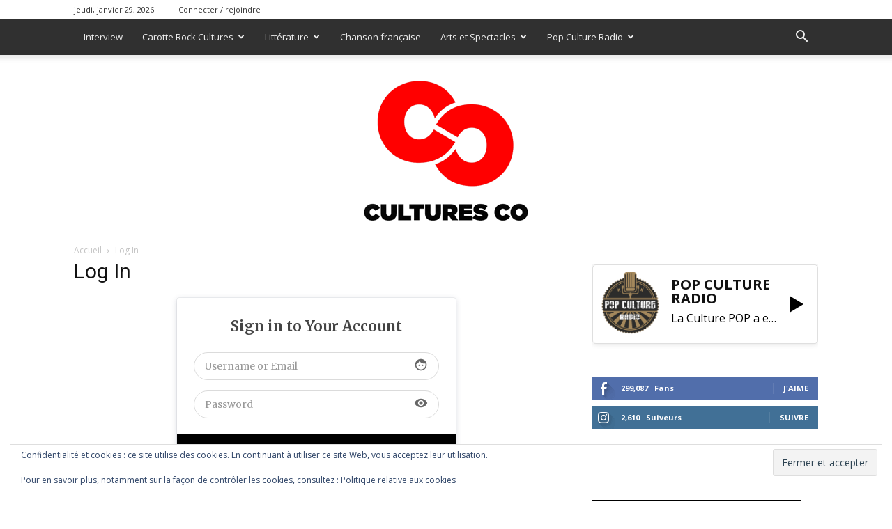

--- FILE ---
content_type: text/html; charset=UTF-8
request_url: https://culturesco.com/index.php/log-in/?redirect_to=https%3A%2F%2Fculturesco.com%2Findex.php%2F2018%2F11%2F27%2Fles-debuts-de-johnny-hallyday-revelations-inedites-2019%2F%23respond
body_size: 30096
content:
<!doctype html >
<!--[if IE 8]>    <html class="ie8" lang="en"> <![endif]-->
<!--[if IE 9]>    <html class="ie9" lang="en"> <![endif]-->
<!--[if gt IE 8]><!--> <html lang="fr-FR"> <!--<![endif]-->
<head>
    <title>Log In - Culturesco</title>
    <meta charset="UTF-8" />
    <meta name="viewport" content="width=device-width, initial-scale=1.0">
    <link rel="pingback" href="https://culturesco.com/xmlrpc.php" />
    <meta name='robots' content='index, follow, max-image-preview:large, max-snippet:-1, max-video-preview:-1' />
<link rel="icon" type="image/png" href="https://culturesco.com/wp-content/uploads/2019/03/favicon_16x16-copie.png"><!-- Jetpack Site Verification Tags -->
<meta name="google-site-verification" content="dRSZ3EwO1BGsOY7HHm1i9jmMy2H7md0lA4rPcfi32sA" />
<meta name="msvalidate.01" content="A218A6A045FFD6B3719AE5EFEF39EF5A" />
<meta name="p:domain_verify" content="08ec0194a6a4f54bbdc3f26dda5294de" />

	<!-- This site is optimized with the Yoast SEO plugin v26.8 - https://yoast.com/product/yoast-seo-wordpress/ -->
	<link rel="canonical" href="https://culturesco.com/index.php/log-in/" />
	<meta property="og:locale" content="fr_FR" />
	<meta property="og:type" content="article" />
	<meta property="og:title" content="Log In - Culturesco" />
	<meta property="og:url" content="https://culturesco.com/index.php/log-in/" />
	<meta property="og:site_name" content="Culturesco" />
	<meta property="article:publisher" content="https://www.facebook.com/radioculturesco" />
	<meta property="og:image" content="https://i0.wp.com/culturesco.com/wp-content/uploads/2022/03/culturesco-logo-blanc-pure.png?fit=512%2C512&ssl=1" />
	<meta property="og:image:width" content="512" />
	<meta property="og:image:height" content="512" />
	<meta property="og:image:type" content="image/png" />
	<meta name="twitter:card" content="summary_large_image" />
	<meta name="twitter:site" content="@AugusteMarshal" />
	<script type="application/ld+json" class="yoast-schema-graph">{"@context":"https://schema.org","@graph":[{"@type":"WebPage","@id":"https://culturesco.com/index.php/log-in/","url":"https://culturesco.com/index.php/log-in/","name":"Log In - Culturesco","isPartOf":{"@id":"https://culturesco.com/#website"},"datePublished":"2023-04-14T08:42:13+00:00","breadcrumb":{"@id":"https://culturesco.com/index.php/log-in/#breadcrumb"},"inLanguage":"fr-FR","potentialAction":[{"@type":"ReadAction","target":["https://culturesco.com/index.php/log-in/"]}]},{"@type":"BreadcrumbList","@id":"https://culturesco.com/index.php/log-in/#breadcrumb","itemListElement":[{"@type":"ListItem","position":1,"name":"Accueil","item":"https://culturesco.com/"},{"@type":"ListItem","position":2,"name":"Log In"}]},{"@type":"WebSite","@id":"https://culturesco.com/#website","url":"https://culturesco.com/","name":"Culturesco","description":"Culturesco | Un bon coup de pied dans ta Culture","publisher":{"@id":"https://culturesco.com/#organization"},"potentialAction":[{"@type":"SearchAction","target":{"@type":"EntryPoint","urlTemplate":"https://culturesco.com/?s={search_term_string}"},"query-input":{"@type":"PropertyValueSpecification","valueRequired":true,"valueName":"search_term_string"}}],"inLanguage":"fr-FR"},{"@type":"Organization","@id":"https://culturesco.com/#organization","name":"CULTURESCO","url":"https://culturesco.com/","logo":{"@type":"ImageObject","inLanguage":"fr-FR","@id":"https://culturesco.com/#/schema/logo/image/","url":"https://i0.wp.com/culturesco.com/wp-content/uploads/2022/04/culturesco-logo-blanc250p.png?fit=250%2C250&ssl=1","contentUrl":"https://i0.wp.com/culturesco.com/wp-content/uploads/2022/04/culturesco-logo-blanc250p.png?fit=250%2C250&ssl=1","width":250,"height":250,"caption":"CULTURESCO"},"image":{"@id":"https://culturesco.com/#/schema/logo/image/"},"sameAs":["https://www.facebook.com/radioculturesco","https://x.com/AugusteMarshal","https://www.instagram.com/carotte_rock_culture/","https://www.pinterest.fr/augustemarshal/","https://www.youtube.com/channel/UCiWLGffqWSXlNnfzp6YwwyQ"]}]}</script>
	<!-- / Yoast SEO plugin. -->


<link rel='dns-prefetch' href='//stats.wp.com' />
<link rel='dns-prefetch' href='//fonts.googleapis.com' />
<link rel='dns-prefetch' href='//widgets.wp.com' />
<link rel='dns-prefetch' href='//s0.wp.com' />
<link rel='dns-prefetch' href='//0.gravatar.com' />
<link rel='dns-prefetch' href='//1.gravatar.com' />
<link rel='dns-prefetch' href='//2.gravatar.com' />
<link rel='dns-prefetch' href='//jetpack.wordpress.com' />
<link rel='dns-prefetch' href='//public-api.wordpress.com' />
<link rel='preconnect' href='//i0.wp.com' />
<link rel='preconnect' href='//c0.wp.com' />
<link rel="alternate" type="application/rss+xml" title="Culturesco &raquo; Flux" href="https://culturesco.com/index.php/feed/" />
<link rel="alternate" type="application/rss+xml" title="Culturesco &raquo; Flux des commentaires" href="https://culturesco.com/index.php/comments/feed/" />
<link rel="alternate" title="oEmbed (JSON)" type="application/json+oembed" href="https://culturesco.com/index.php/wp-json/oembed/1.0/embed?url=https%3A%2F%2Fculturesco.com%2Findex.php%2Flog-in%2F" />
<link rel="alternate" title="oEmbed (XML)" type="text/xml+oembed" href="https://culturesco.com/index.php/wp-json/oembed/1.0/embed?url=https%3A%2F%2Fculturesco.com%2Findex.php%2Flog-in%2F&#038;format=xml" />
<style id='wp-img-auto-sizes-contain-inline-css' type='text/css'>
img:is([sizes=auto i],[sizes^="auto," i]){contain-intrinsic-size:3000px 1500px}
/*# sourceURL=wp-img-auto-sizes-contain-inline-css */
</style>
<style id='wp-emoji-styles-inline-css' type='text/css'>

	img.wp-smiley, img.emoji {
		display: inline !important;
		border: none !important;
		box-shadow: none !important;
		height: 1em !important;
		width: 1em !important;
		margin: 0 0.07em !important;
		vertical-align: -0.1em !important;
		background: none !important;
		padding: 0 !important;
	}
/*# sourceURL=wp-emoji-styles-inline-css */
</style>
<style id='wp-block-library-inline-css' type='text/css'>
:root{--wp-block-synced-color:#7a00df;--wp-block-synced-color--rgb:122,0,223;--wp-bound-block-color:var(--wp-block-synced-color);--wp-editor-canvas-background:#ddd;--wp-admin-theme-color:#007cba;--wp-admin-theme-color--rgb:0,124,186;--wp-admin-theme-color-darker-10:#006ba1;--wp-admin-theme-color-darker-10--rgb:0,107,160.5;--wp-admin-theme-color-darker-20:#005a87;--wp-admin-theme-color-darker-20--rgb:0,90,135;--wp-admin-border-width-focus:2px}@media (min-resolution:192dpi){:root{--wp-admin-border-width-focus:1.5px}}.wp-element-button{cursor:pointer}:root .has-very-light-gray-background-color{background-color:#eee}:root .has-very-dark-gray-background-color{background-color:#313131}:root .has-very-light-gray-color{color:#eee}:root .has-very-dark-gray-color{color:#313131}:root .has-vivid-green-cyan-to-vivid-cyan-blue-gradient-background{background:linear-gradient(135deg,#00d084,#0693e3)}:root .has-purple-crush-gradient-background{background:linear-gradient(135deg,#34e2e4,#4721fb 50%,#ab1dfe)}:root .has-hazy-dawn-gradient-background{background:linear-gradient(135deg,#faaca8,#dad0ec)}:root .has-subdued-olive-gradient-background{background:linear-gradient(135deg,#fafae1,#67a671)}:root .has-atomic-cream-gradient-background{background:linear-gradient(135deg,#fdd79a,#004a59)}:root .has-nightshade-gradient-background{background:linear-gradient(135deg,#330968,#31cdcf)}:root .has-midnight-gradient-background{background:linear-gradient(135deg,#020381,#2874fc)}:root{--wp--preset--font-size--normal:16px;--wp--preset--font-size--huge:42px}.has-regular-font-size{font-size:1em}.has-larger-font-size{font-size:2.625em}.has-normal-font-size{font-size:var(--wp--preset--font-size--normal)}.has-huge-font-size{font-size:var(--wp--preset--font-size--huge)}.has-text-align-center{text-align:center}.has-text-align-left{text-align:left}.has-text-align-right{text-align:right}.has-fit-text{white-space:nowrap!important}#end-resizable-editor-section{display:none}.aligncenter{clear:both}.items-justified-left{justify-content:flex-start}.items-justified-center{justify-content:center}.items-justified-right{justify-content:flex-end}.items-justified-space-between{justify-content:space-between}.screen-reader-text{border:0;clip-path:inset(50%);height:1px;margin:-1px;overflow:hidden;padding:0;position:absolute;width:1px;word-wrap:normal!important}.screen-reader-text:focus{background-color:#ddd;clip-path:none;color:#444;display:block;font-size:1em;height:auto;left:5px;line-height:normal;padding:15px 23px 14px;text-decoration:none;top:5px;width:auto;z-index:100000}html :where(.has-border-color){border-style:solid}html :where([style*=border-top-color]){border-top-style:solid}html :where([style*=border-right-color]){border-right-style:solid}html :where([style*=border-bottom-color]){border-bottom-style:solid}html :where([style*=border-left-color]){border-left-style:solid}html :where([style*=border-width]){border-style:solid}html :where([style*=border-top-width]){border-top-style:solid}html :where([style*=border-right-width]){border-right-style:solid}html :where([style*=border-bottom-width]){border-bottom-style:solid}html :where([style*=border-left-width]){border-left-style:solid}html :where(img[class*=wp-image-]){height:auto;max-width:100%}:where(figure){margin:0 0 1em}html :where(.is-position-sticky){--wp-admin--admin-bar--position-offset:var(--wp-admin--admin-bar--height,0px)}@media screen and (max-width:600px){html :where(.is-position-sticky){--wp-admin--admin-bar--position-offset:0px}}

/*# sourceURL=wp-block-library-inline-css */
</style><style id='wp-block-embed-inline-css' type='text/css'>
.wp-block-embed.alignleft,.wp-block-embed.alignright,.wp-block[data-align=left]>[data-type="core/embed"],.wp-block[data-align=right]>[data-type="core/embed"]{max-width:360px;width:100%}.wp-block-embed.alignleft .wp-block-embed__wrapper,.wp-block-embed.alignright .wp-block-embed__wrapper,.wp-block[data-align=left]>[data-type="core/embed"] .wp-block-embed__wrapper,.wp-block[data-align=right]>[data-type="core/embed"] .wp-block-embed__wrapper{min-width:280px}.wp-block-cover .wp-block-embed{min-height:240px;min-width:320px}.wp-block-embed{overflow-wrap:break-word}.wp-block-embed :where(figcaption){margin-bottom:1em;margin-top:.5em}.wp-block-embed iframe{max-width:100%}.wp-block-embed__wrapper{position:relative}.wp-embed-responsive .wp-has-aspect-ratio .wp-block-embed__wrapper:before{content:"";display:block;padding-top:50%}.wp-embed-responsive .wp-has-aspect-ratio iframe{bottom:0;height:100%;left:0;position:absolute;right:0;top:0;width:100%}.wp-embed-responsive .wp-embed-aspect-21-9 .wp-block-embed__wrapper:before{padding-top:42.85%}.wp-embed-responsive .wp-embed-aspect-18-9 .wp-block-embed__wrapper:before{padding-top:50%}.wp-embed-responsive .wp-embed-aspect-16-9 .wp-block-embed__wrapper:before{padding-top:56.25%}.wp-embed-responsive .wp-embed-aspect-4-3 .wp-block-embed__wrapper:before{padding-top:75%}.wp-embed-responsive .wp-embed-aspect-1-1 .wp-block-embed__wrapper:before{padding-top:100%}.wp-embed-responsive .wp-embed-aspect-9-16 .wp-block-embed__wrapper:before{padding-top:177.77%}.wp-embed-responsive .wp-embed-aspect-1-2 .wp-block-embed__wrapper:before{padding-top:200%}
/*# sourceURL=https://c0.wp.com/c/6.9/wp-includes/blocks/embed/style.min.css */
</style>
<style id='global-styles-inline-css' type='text/css'>
:root{--wp--preset--aspect-ratio--square: 1;--wp--preset--aspect-ratio--4-3: 4/3;--wp--preset--aspect-ratio--3-4: 3/4;--wp--preset--aspect-ratio--3-2: 3/2;--wp--preset--aspect-ratio--2-3: 2/3;--wp--preset--aspect-ratio--16-9: 16/9;--wp--preset--aspect-ratio--9-16: 9/16;--wp--preset--color--black: #000000;--wp--preset--color--cyan-bluish-gray: #abb8c3;--wp--preset--color--white: #ffffff;--wp--preset--color--pale-pink: #f78da7;--wp--preset--color--vivid-red: #cf2e2e;--wp--preset--color--luminous-vivid-orange: #ff6900;--wp--preset--color--luminous-vivid-amber: #fcb900;--wp--preset--color--light-green-cyan: #7bdcb5;--wp--preset--color--vivid-green-cyan: #00d084;--wp--preset--color--pale-cyan-blue: #8ed1fc;--wp--preset--color--vivid-cyan-blue: #0693e3;--wp--preset--color--vivid-purple: #9b51e0;--wp--preset--gradient--vivid-cyan-blue-to-vivid-purple: linear-gradient(135deg,rgb(6,147,227) 0%,rgb(155,81,224) 100%);--wp--preset--gradient--light-green-cyan-to-vivid-green-cyan: linear-gradient(135deg,rgb(122,220,180) 0%,rgb(0,208,130) 100%);--wp--preset--gradient--luminous-vivid-amber-to-luminous-vivid-orange: linear-gradient(135deg,rgb(252,185,0) 0%,rgb(255,105,0) 100%);--wp--preset--gradient--luminous-vivid-orange-to-vivid-red: linear-gradient(135deg,rgb(255,105,0) 0%,rgb(207,46,46) 100%);--wp--preset--gradient--very-light-gray-to-cyan-bluish-gray: linear-gradient(135deg,rgb(238,238,238) 0%,rgb(169,184,195) 100%);--wp--preset--gradient--cool-to-warm-spectrum: linear-gradient(135deg,rgb(74,234,220) 0%,rgb(151,120,209) 20%,rgb(207,42,186) 40%,rgb(238,44,130) 60%,rgb(251,105,98) 80%,rgb(254,248,76) 100%);--wp--preset--gradient--blush-light-purple: linear-gradient(135deg,rgb(255,206,236) 0%,rgb(152,150,240) 100%);--wp--preset--gradient--blush-bordeaux: linear-gradient(135deg,rgb(254,205,165) 0%,rgb(254,45,45) 50%,rgb(107,0,62) 100%);--wp--preset--gradient--luminous-dusk: linear-gradient(135deg,rgb(255,203,112) 0%,rgb(199,81,192) 50%,rgb(65,88,208) 100%);--wp--preset--gradient--pale-ocean: linear-gradient(135deg,rgb(255,245,203) 0%,rgb(182,227,212) 50%,rgb(51,167,181) 100%);--wp--preset--gradient--electric-grass: linear-gradient(135deg,rgb(202,248,128) 0%,rgb(113,206,126) 100%);--wp--preset--gradient--midnight: linear-gradient(135deg,rgb(2,3,129) 0%,rgb(40,116,252) 100%);--wp--preset--font-size--small: 11px;--wp--preset--font-size--medium: 20px;--wp--preset--font-size--large: 32px;--wp--preset--font-size--x-large: 42px;--wp--preset--font-size--regular: 15px;--wp--preset--font-size--larger: 50px;--wp--preset--spacing--20: 0.44rem;--wp--preset--spacing--30: 0.67rem;--wp--preset--spacing--40: 1rem;--wp--preset--spacing--50: 1.5rem;--wp--preset--spacing--60: 2.25rem;--wp--preset--spacing--70: 3.38rem;--wp--preset--spacing--80: 5.06rem;--wp--preset--shadow--natural: 6px 6px 9px rgba(0, 0, 0, 0.2);--wp--preset--shadow--deep: 12px 12px 50px rgba(0, 0, 0, 0.4);--wp--preset--shadow--sharp: 6px 6px 0px rgba(0, 0, 0, 0.2);--wp--preset--shadow--outlined: 6px 6px 0px -3px rgb(255, 255, 255), 6px 6px rgb(0, 0, 0);--wp--preset--shadow--crisp: 6px 6px 0px rgb(0, 0, 0);}:where(.is-layout-flex){gap: 0.5em;}:where(.is-layout-grid){gap: 0.5em;}body .is-layout-flex{display: flex;}.is-layout-flex{flex-wrap: wrap;align-items: center;}.is-layout-flex > :is(*, div){margin: 0;}body .is-layout-grid{display: grid;}.is-layout-grid > :is(*, div){margin: 0;}:where(.wp-block-columns.is-layout-flex){gap: 2em;}:where(.wp-block-columns.is-layout-grid){gap: 2em;}:where(.wp-block-post-template.is-layout-flex){gap: 1.25em;}:where(.wp-block-post-template.is-layout-grid){gap: 1.25em;}.has-black-color{color: var(--wp--preset--color--black) !important;}.has-cyan-bluish-gray-color{color: var(--wp--preset--color--cyan-bluish-gray) !important;}.has-white-color{color: var(--wp--preset--color--white) !important;}.has-pale-pink-color{color: var(--wp--preset--color--pale-pink) !important;}.has-vivid-red-color{color: var(--wp--preset--color--vivid-red) !important;}.has-luminous-vivid-orange-color{color: var(--wp--preset--color--luminous-vivid-orange) !important;}.has-luminous-vivid-amber-color{color: var(--wp--preset--color--luminous-vivid-amber) !important;}.has-light-green-cyan-color{color: var(--wp--preset--color--light-green-cyan) !important;}.has-vivid-green-cyan-color{color: var(--wp--preset--color--vivid-green-cyan) !important;}.has-pale-cyan-blue-color{color: var(--wp--preset--color--pale-cyan-blue) !important;}.has-vivid-cyan-blue-color{color: var(--wp--preset--color--vivid-cyan-blue) !important;}.has-vivid-purple-color{color: var(--wp--preset--color--vivid-purple) !important;}.has-black-background-color{background-color: var(--wp--preset--color--black) !important;}.has-cyan-bluish-gray-background-color{background-color: var(--wp--preset--color--cyan-bluish-gray) !important;}.has-white-background-color{background-color: var(--wp--preset--color--white) !important;}.has-pale-pink-background-color{background-color: var(--wp--preset--color--pale-pink) !important;}.has-vivid-red-background-color{background-color: var(--wp--preset--color--vivid-red) !important;}.has-luminous-vivid-orange-background-color{background-color: var(--wp--preset--color--luminous-vivid-orange) !important;}.has-luminous-vivid-amber-background-color{background-color: var(--wp--preset--color--luminous-vivid-amber) !important;}.has-light-green-cyan-background-color{background-color: var(--wp--preset--color--light-green-cyan) !important;}.has-vivid-green-cyan-background-color{background-color: var(--wp--preset--color--vivid-green-cyan) !important;}.has-pale-cyan-blue-background-color{background-color: var(--wp--preset--color--pale-cyan-blue) !important;}.has-vivid-cyan-blue-background-color{background-color: var(--wp--preset--color--vivid-cyan-blue) !important;}.has-vivid-purple-background-color{background-color: var(--wp--preset--color--vivid-purple) !important;}.has-black-border-color{border-color: var(--wp--preset--color--black) !important;}.has-cyan-bluish-gray-border-color{border-color: var(--wp--preset--color--cyan-bluish-gray) !important;}.has-white-border-color{border-color: var(--wp--preset--color--white) !important;}.has-pale-pink-border-color{border-color: var(--wp--preset--color--pale-pink) !important;}.has-vivid-red-border-color{border-color: var(--wp--preset--color--vivid-red) !important;}.has-luminous-vivid-orange-border-color{border-color: var(--wp--preset--color--luminous-vivid-orange) !important;}.has-luminous-vivid-amber-border-color{border-color: var(--wp--preset--color--luminous-vivid-amber) !important;}.has-light-green-cyan-border-color{border-color: var(--wp--preset--color--light-green-cyan) !important;}.has-vivid-green-cyan-border-color{border-color: var(--wp--preset--color--vivid-green-cyan) !important;}.has-pale-cyan-blue-border-color{border-color: var(--wp--preset--color--pale-cyan-blue) !important;}.has-vivid-cyan-blue-border-color{border-color: var(--wp--preset--color--vivid-cyan-blue) !important;}.has-vivid-purple-border-color{border-color: var(--wp--preset--color--vivid-purple) !important;}.has-vivid-cyan-blue-to-vivid-purple-gradient-background{background: var(--wp--preset--gradient--vivid-cyan-blue-to-vivid-purple) !important;}.has-light-green-cyan-to-vivid-green-cyan-gradient-background{background: var(--wp--preset--gradient--light-green-cyan-to-vivid-green-cyan) !important;}.has-luminous-vivid-amber-to-luminous-vivid-orange-gradient-background{background: var(--wp--preset--gradient--luminous-vivid-amber-to-luminous-vivid-orange) !important;}.has-luminous-vivid-orange-to-vivid-red-gradient-background{background: var(--wp--preset--gradient--luminous-vivid-orange-to-vivid-red) !important;}.has-very-light-gray-to-cyan-bluish-gray-gradient-background{background: var(--wp--preset--gradient--very-light-gray-to-cyan-bluish-gray) !important;}.has-cool-to-warm-spectrum-gradient-background{background: var(--wp--preset--gradient--cool-to-warm-spectrum) !important;}.has-blush-light-purple-gradient-background{background: var(--wp--preset--gradient--blush-light-purple) !important;}.has-blush-bordeaux-gradient-background{background: var(--wp--preset--gradient--blush-bordeaux) !important;}.has-luminous-dusk-gradient-background{background: var(--wp--preset--gradient--luminous-dusk) !important;}.has-pale-ocean-gradient-background{background: var(--wp--preset--gradient--pale-ocean) !important;}.has-electric-grass-gradient-background{background: var(--wp--preset--gradient--electric-grass) !important;}.has-midnight-gradient-background{background: var(--wp--preset--gradient--midnight) !important;}.has-small-font-size{font-size: var(--wp--preset--font-size--small) !important;}.has-medium-font-size{font-size: var(--wp--preset--font-size--medium) !important;}.has-large-font-size{font-size: var(--wp--preset--font-size--large) !important;}.has-x-large-font-size{font-size: var(--wp--preset--font-size--x-large) !important;}
/*# sourceURL=global-styles-inline-css */
</style>

<style id='classic-theme-styles-inline-css' type='text/css'>
/*! This file is auto-generated */
.wp-block-button__link{color:#fff;background-color:#32373c;border-radius:9999px;box-shadow:none;text-decoration:none;padding:calc(.667em + 2px) calc(1.333em + 2px);font-size:1.125em}.wp-block-file__button{background:#32373c;color:#fff;text-decoration:none}
/*# sourceURL=/wp-includes/css/classic-themes.min.css */
</style>
<link rel='stylesheet' id='optinforms-stylesheet-css' href='https://culturesco.com/wp-content/plugins/optin-forms/css/optinforms.css?ver=1.3.7.1' type='text/css' media='all' />
<link rel='stylesheet' id='optinforms-googleFont-css' href='//fonts.googleapis.com/css?family=Droid+Serif&#038;ver=6.9' type='text/css' media='all' />
<link rel='stylesheet' id='woocommerce-layout-css' href='https://c0.wp.com/p/woocommerce/10.4.3/assets/css/woocommerce-layout.css' type='text/css' media='all' />
<style id='woocommerce-layout-inline-css' type='text/css'>

	.infinite-scroll .woocommerce-pagination {
		display: none;
	}
/*# sourceURL=woocommerce-layout-inline-css */
</style>
<link rel='stylesheet' id='woocommerce-smallscreen-css' href='https://c0.wp.com/p/woocommerce/10.4.3/assets/css/woocommerce-smallscreen.css' type='text/css' media='only screen and (max-width: 768px)' />
<link rel='stylesheet' id='woocommerce-general-css' href='https://c0.wp.com/p/woocommerce/10.4.3/assets/css/woocommerce.css' type='text/css' media='all' />
<style id='woocommerce-inline-inline-css' type='text/css'>
.woocommerce form .form-row .required { visibility: visible; }
/*# sourceURL=woocommerce-inline-inline-css */
</style>
<link rel='stylesheet' id='select2-css' href='https://c0.wp.com/p/woocommerce/10.4.3/assets/css/select2.css' type='text/css' media='all' />
<link rel='stylesheet' id='dashicons-css' href='https://c0.wp.com/c/6.9/wp-includes/css/dashicons.min.css' type='text/css' media='all' />
<link rel='stylesheet' id='wp-radio-css' href='https://culturesco.com/wp-content/plugins/wp-radio/assets/css/frontend.css?ver=3.1.9' type='text/css' media='all' />
<link rel='stylesheet' id='ppress-frontend-css' href='https://culturesco.com/wp-content/plugins/wp-user-avatar/assets/css/frontend.min.css?ver=4.16.8' type='text/css' media='all' />
<link rel='stylesheet' id='ppress-flatpickr-css' href='https://culturesco.com/wp-content/plugins/wp-user-avatar/assets/flatpickr/flatpickr.min.css?ver=4.16.8' type='text/css' media='all' />
<link rel='stylesheet' id='ppress-select2-css' href='https://culturesco.com/wp-content/plugins/wp-user-avatar/assets/select2/select2.min.css?ver=6.9' type='text/css' media='all' />
<link rel='stylesheet' id='td-plugin-multi-purpose-css' href='https://culturesco.com/wp-content/plugins/td-composer/td-multi-purpose/style.css?ver=9c5a7338c90cbd82cb580e34cffb127f' type='text/css' media='all' />
<link rel='stylesheet' id='google-fonts-style-css' href='https://fonts.googleapis.com/css?family=Open+Sans%3A400%2C600%2C700%7CRoboto%3A400%2C600%2C700&#038;display=swap&#038;ver=12.7.4' type='text/css' media='all' />
<link rel='stylesheet' id='jetpack_likes-css' href='https://c0.wp.com/p/jetpack/15.4/modules/likes/style.css' type='text/css' media='all' />
<link rel='stylesheet' id='jetpack-subscriptions-css' href='https://c0.wp.com/p/jetpack/15.4/_inc/build/subscriptions/subscriptions.min.css' type='text/css' media='all' />
<link rel='stylesheet' id='heateor_sss_frontend_css-css' href='https://culturesco.com/wp-content/plugins/sassy-social-share/public/css/sassy-social-share-public.css?ver=3.3.79' type='text/css' media='all' />
<style id='heateor_sss_frontend_css-inline-css' type='text/css'>
.heateor_sss_button_instagram span.heateor_sss_svg,a.heateor_sss_instagram span.heateor_sss_svg{background:radial-gradient(circle at 30% 107%,#fdf497 0,#fdf497 5%,#fd5949 45%,#d6249f 60%,#285aeb 90%)}.heateor_sss_horizontal_sharing .heateor_sss_svg,.heateor_sss_standard_follow_icons_container .heateor_sss_svg{color:#fff;border-width:0px;border-style:solid;border-color:transparent}.heateor_sss_horizontal_sharing .heateorSssTCBackground{color:#666}.heateor_sss_horizontal_sharing span.heateor_sss_svg:hover,.heateor_sss_standard_follow_icons_container span.heateor_sss_svg:hover{border-color:transparent;}.heateor_sss_vertical_sharing span.heateor_sss_svg,.heateor_sss_floating_follow_icons_container span.heateor_sss_svg{color:#fff;border-width:0px;border-style:solid;border-color:transparent;}.heateor_sss_vertical_sharing .heateorSssTCBackground{color:#666;}.heateor_sss_vertical_sharing span.heateor_sss_svg:hover,.heateor_sss_floating_follow_icons_container span.heateor_sss_svg:hover{border-color:transparent;}div.heateor_sss_vertical_sharing svg{height:70%;margin-top:6px}div.heateor_sss_vertical_sharing .heateor_sss_square_count{line-height:15.2px;}@media screen and (max-width:783px) {.heateor_sss_vertical_sharing{display:none!important}}
/*# sourceURL=heateor_sss_frontend_css-inline-css */
</style>
<link rel='stylesheet' id='tds-front-css' href='https://culturesco.com/wp-content/plugins/td-subscription/assets/css/tds-front.css?ver=1.7.4' type='text/css' media='all' />
<link rel='stylesheet' id='td-theme-css' href='https://culturesco.com/wp-content/themes/Newspaper/style.css?ver=12.7.4' type='text/css' media='all' />
<style id='td-theme-inline-css' type='text/css'>@media (max-width:767px){.td-header-desktop-wrap{display:none}}@media (min-width:767px){.td-header-mobile-wrap{display:none}}</style>
<link rel='stylesheet' id='td-legacy-framework-front-style-css' href='https://culturesco.com/wp-content/plugins/td-composer/legacy/Newspaper/assets/css/td_legacy_main.css?ver=9c5a7338c90cbd82cb580e34cffb127f' type='text/css' media='all' />
<link rel='stylesheet' id='td-standard-pack-framework-front-style-css' href='https://culturesco.com/wp-content/plugins/td-standard-pack/Newspaper/assets/css/td_standard_pack_main.css?ver=1314111a2e147bac488ccdd97e4704ff' type='text/css' media='all' />
<link rel='stylesheet' id='td-theme-demo-style-css' href='https://culturesco.com/wp-content/plugins/td-composer/legacy/Newspaper/includes/demos/magazine/demo_style.css?ver=12.7.4' type='text/css' media='all' />
<script type="text/javascript" src="https://c0.wp.com/c/6.9/wp-includes/js/jquery/jquery.min.js" id="jquery-core-js"></script>
<script type="text/javascript" src="https://c0.wp.com/c/6.9/wp-includes/js/jquery/jquery-migrate.min.js" id="jquery-migrate-js"></script>
<script type="text/javascript" src="https://c0.wp.com/p/woocommerce/10.4.3/assets/js/jquery-blockui/jquery.blockUI.min.js" id="wc-jquery-blockui-js" defer="defer" data-wp-strategy="defer"></script>
<script type="text/javascript" id="wc-add-to-cart-js-extra">
/* <![CDATA[ */
var wc_add_to_cart_params = {"ajax_url":"/wp-admin/admin-ajax.php","wc_ajax_url":"/?wc-ajax=%%endpoint%%","i18n_view_cart":"Voir le panier","cart_url":"https://culturesco.com/?page_id=13037","is_cart":"","cart_redirect_after_add":"yes"};
//# sourceURL=wc-add-to-cart-js-extra
/* ]]> */
</script>
<script type="text/javascript" src="https://c0.wp.com/p/woocommerce/10.4.3/assets/js/frontend/add-to-cart.min.js" id="wc-add-to-cart-js" defer="defer" data-wp-strategy="defer"></script>
<script type="text/javascript" src="https://c0.wp.com/p/woocommerce/10.4.3/assets/js/js-cookie/js.cookie.min.js" id="wc-js-cookie-js" defer="defer" data-wp-strategy="defer"></script>
<script type="text/javascript" id="woocommerce-js-extra">
/* <![CDATA[ */
var woocommerce_params = {"ajax_url":"/wp-admin/admin-ajax.php","wc_ajax_url":"/?wc-ajax=%%endpoint%%","i18n_password_show":"Afficher le mot de passe","i18n_password_hide":"Masquer le mot de passe"};
//# sourceURL=woocommerce-js-extra
/* ]]> */
</script>
<script type="text/javascript" src="https://c0.wp.com/p/woocommerce/10.4.3/assets/js/frontend/woocommerce.min.js" id="woocommerce-js" defer="defer" data-wp-strategy="defer"></script>
<script type="text/javascript" src="https://c0.wp.com/p/woocommerce/10.4.3/assets/js/select2/select2.full.min.js" id="wc-select2-js" defer="defer" data-wp-strategy="defer"></script>
<script type="text/javascript" src="https://culturesco.com/wp-content/plugins/wp-user-avatar/assets/flatpickr/flatpickr.min.js?ver=4.16.8" id="ppress-flatpickr-js"></script>
<script type="text/javascript" src="https://culturesco.com/wp-content/plugins/wp-user-avatar/assets/select2/select2.min.js?ver=4.16.8" id="ppress-select2-js"></script>
<script type="text/javascript" id="WCPAY_ASSETS-js-extra">
/* <![CDATA[ */
var wcpayAssets = {"url":"https://culturesco.com/wp-content/plugins/woocommerce-payments/dist/"};
//# sourceURL=WCPAY_ASSETS-js-extra
/* ]]> */
</script>
<link rel="https://api.w.org/" href="https://culturesco.com/index.php/wp-json/" /><link rel="alternate" title="JSON" type="application/json" href="https://culturesco.com/index.php/wp-json/wp/v2/pages/19498" /><link rel="EditURI" type="application/rsd+xml" title="RSD" href="https://culturesco.com/xmlrpc.php?rsd" />
<meta name="generator" content="WordPress 6.9" />
<meta name="generator" content="WooCommerce 10.4.3" />
<link rel='shortlink' href='https://wp.me/Paz89I-54u' />
	<style>img#wpstats{display:none}</style>
			<noscript><style>.woocommerce-product-gallery{ opacity: 1 !important; }</style></noscript>
	
<!-- JS generated by theme -->

<script type="text/javascript" id="td-generated-header-js">
    
    

	    var tdBlocksArray = []; //here we store all the items for the current page

	    // td_block class - each ajax block uses a object of this class for requests
	    function tdBlock() {
		    this.id = '';
		    this.block_type = 1; //block type id (1-234 etc)
		    this.atts = '';
		    this.td_column_number = '';
		    this.td_current_page = 1; //
		    this.post_count = 0; //from wp
		    this.found_posts = 0; //from wp
		    this.max_num_pages = 0; //from wp
		    this.td_filter_value = ''; //current live filter value
		    this.is_ajax_running = false;
		    this.td_user_action = ''; // load more or infinite loader (used by the animation)
		    this.header_color = '';
		    this.ajax_pagination_infinite_stop = ''; //show load more at page x
	    }

        // td_js_generator - mini detector
        ( function () {
            var htmlTag = document.getElementsByTagName("html")[0];

	        if ( navigator.userAgent.indexOf("MSIE 10.0") > -1 ) {
                htmlTag.className += ' ie10';
            }

            if ( !!navigator.userAgent.match(/Trident.*rv\:11\./) ) {
                htmlTag.className += ' ie11';
            }

	        if ( navigator.userAgent.indexOf("Edge") > -1 ) {
                htmlTag.className += ' ieEdge';
            }

            if ( /(iPad|iPhone|iPod)/g.test(navigator.userAgent) ) {
                htmlTag.className += ' td-md-is-ios';
            }

            var user_agent = navigator.userAgent.toLowerCase();
            if ( user_agent.indexOf("android") > -1 ) {
                htmlTag.className += ' td-md-is-android';
            }

            if ( -1 !== navigator.userAgent.indexOf('Mac OS X')  ) {
                htmlTag.className += ' td-md-is-os-x';
            }

            if ( /chrom(e|ium)/.test(navigator.userAgent.toLowerCase()) ) {
               htmlTag.className += ' td-md-is-chrome';
            }

            if ( -1 !== navigator.userAgent.indexOf('Firefox') ) {
                htmlTag.className += ' td-md-is-firefox';
            }

            if ( -1 !== navigator.userAgent.indexOf('Safari') && -1 === navigator.userAgent.indexOf('Chrome') ) {
                htmlTag.className += ' td-md-is-safari';
            }

            if( -1 !== navigator.userAgent.indexOf('IEMobile') ){
                htmlTag.className += ' td-md-is-iemobile';
            }

        })();

        var tdLocalCache = {};

        ( function () {
            "use strict";

            tdLocalCache = {
                data: {},
                remove: function (resource_id) {
                    delete tdLocalCache.data[resource_id];
                },
                exist: function (resource_id) {
                    return tdLocalCache.data.hasOwnProperty(resource_id) && tdLocalCache.data[resource_id] !== null;
                },
                get: function (resource_id) {
                    return tdLocalCache.data[resource_id];
                },
                set: function (resource_id, cachedData) {
                    tdLocalCache.remove(resource_id);
                    tdLocalCache.data[resource_id] = cachedData;
                }
            };
        })();

    
    
var td_viewport_interval_list=[{"limitBottom":767,"sidebarWidth":228},{"limitBottom":1018,"sidebarWidth":300},{"limitBottom":1140,"sidebarWidth":324}];
var td_animation_stack_effect="type0";
var tds_animation_stack=true;
var td_animation_stack_specific_selectors=".entry-thumb, img, .td-lazy-img";
var td_animation_stack_general_selectors=".td-animation-stack img, .td-animation-stack .entry-thumb, .post img, .td-animation-stack .td-lazy-img";
var tds_general_modal_image="yes";
var tds_show_more_info="Afficher plus d'informations";
var tds_show_less_info="Afficher moins d'informations";
var tdc_is_installed="yes";
var tdc_domain_active=false;
var td_ajax_url="https:\/\/culturesco.com\/wp-admin\/admin-ajax.php?td_theme_name=Newspaper&v=12.7.4";
var td_get_template_directory_uri="https:\/\/culturesco.com\/wp-content\/plugins\/td-composer\/legacy\/common";
var tds_snap_menu="smart_snap_always";
var tds_logo_on_sticky="show";
var tds_header_style="11";
var td_please_wait="S'il vous pla\u00eet patienter ...";
var td_email_user_pass_incorrect="Utilisateur ou mot de passe incorrect!";
var td_email_user_incorrect="E-mail ou nom d'utilisateur incorrect !";
var td_email_incorrect="Email incorrect !";
var td_user_incorrect="Nom d'utilisateur incorrect\u00a0!";
var td_email_user_empty="Email ou nom d'utilisateur vide\u00a0!";
var td_pass_empty="Passe \u00e0 vide !";
var td_pass_pattern_incorrect="Mod\u00e8le de passe invalide\u00a0!";
var td_retype_pass_incorrect="Passe retap\u00e9 incorrecte\u00a0!";
var tds_more_articles_on_post_enable="show";
var tds_more_articles_on_post_time_to_wait="";
var tds_more_articles_on_post_pages_distance_from_top=0;
var tds_captcha="";
var tds_theme_color_site_wide="#009688";
var tds_smart_sidebar="enabled";
var tdThemeName="Newspaper";
var tdThemeNameWl="Newspaper";
var td_magnific_popup_translation_tPrev="Pr\u00e9c\u00e9dente (fl\u00e8che gauche)";
var td_magnific_popup_translation_tNext="Suivante (fl\u00e8che droite)";
var td_magnific_popup_translation_tCounter="%curr% sur %total%";
var td_magnific_popup_translation_ajax_tError="Le contenu de %url% pas pu \u00eatre charg\u00e9.";
var td_magnific_popup_translation_image_tError="L'image #%curr% pas pu \u00eatre charg\u00e9e.";
var tdBlockNonce="866deeee7c";
var tdMobileMenu="enabled";
var tdMobileSearch="enabled";
var tdDateNamesI18n={"month_names":["janvier","f\u00e9vrier","mars","avril","mai","juin","juillet","ao\u00fbt","septembre","octobre","novembre","d\u00e9cembre"],"month_names_short":["Jan","F\u00e9v","Mar","Avr","Mai","Juin","Juil","Ao\u00fbt","Sep","Oct","Nov","D\u00e9c"],"day_names":["dimanche","lundi","mardi","mercredi","jeudi","vendredi","samedi"],"day_names_short":["dim","lun","mar","mer","jeu","ven","sam"]};
var td_reset_pass_empty="Veuillez entrer un nouveau mot de passe avant de continuer.";
var td_reset_pass_confirm_empty="Veuillez confirmer le nouveau mot de passe avant de continuer.";
var td_reset_pass_not_matching="Veuillez vous assurer que les mots de passe correspondent.";
var tdb_modal_confirm="Sauvegarder";
var tdb_modal_cancel="Annuler";
var tdb_modal_confirm_alt="Oui";
var tdb_modal_cancel_alt="Non";
var td_deploy_mode="deploy";
var td_ad_background_click_link="";
var td_ad_background_click_target="";
</script>


<!-- Header style compiled by theme -->

<style>ul.sf-menu>.menu-item>a{font-size:13px;font-weight:normal;text-transform:none}:root{--td_excl_label:'EXCLUSIF';--td_theme_color:#009688;--td_slider_text:rgba(0,150,136,0.7);--td_text_header_color:#222222;--td_mobile_gradient_one_mob:rgba(69,132,112,0.85);--td_mobile_gradient_two_mob:rgba(18,129,153,0.85);--td_mobile_text_active_color:#e9ed6c;--td_login_gradient_one:rgba(69,132,112,0.8);--td_login_gradient_two:rgba(18,129,153,0.85)}.td-header-style-12 .td-header-menu-wrap-full,.td-header-style-12 .td-affix,.td-grid-style-1.td-hover-1 .td-big-grid-post:hover .td-post-category,.td-grid-style-5.td-hover-1 .td-big-grid-post:hover .td-post-category,.td_category_template_3 .td-current-sub-category,.td_category_template_8 .td-category-header .td-category a.td-current-sub-category,.td_category_template_4 .td-category-siblings .td-category a:hover,.td_block_big_grid_9.td-grid-style-1 .td-post-category,.td_block_big_grid_9.td-grid-style-5 .td-post-category,.td-grid-style-6.td-hover-1 .td-module-thumb:after,.tdm-menu-active-style5 .td-header-menu-wrap .sf-menu>.current-menu-item>a,.tdm-menu-active-style5 .td-header-menu-wrap .sf-menu>.current-menu-ancestor>a,.tdm-menu-active-style5 .td-header-menu-wrap .sf-menu>.current-category-ancestor>a,.tdm-menu-active-style5 .td-header-menu-wrap .sf-menu>li>a:hover,.tdm-menu-active-style5 .td-header-menu-wrap .sf-menu>.sfHover>a{background-color:#009688}.td_mega_menu_sub_cats .cur-sub-cat,.td-mega-span h3 a:hover,.td_mod_mega_menu:hover .entry-title a,.header-search-wrap .result-msg a:hover,.td-header-top-menu .td-drop-down-search .td_module_wrap:hover .entry-title a,.td-header-top-menu .td-icon-search:hover,.td-header-wrap .result-msg a:hover,.top-header-menu li a:hover,.top-header-menu .current-menu-item>a,.top-header-menu .current-menu-ancestor>a,.top-header-menu .current-category-ancestor>a,.td-social-icon-wrap>a:hover,.td-header-sp-top-widget .td-social-icon-wrap a:hover,.td_mod_related_posts:hover h3>a,.td-post-template-11 .td-related-title .td-related-left:hover,.td-post-template-11 .td-related-title .td-related-right:hover,.td-post-template-11 .td-related-title .td-cur-simple-item,.td-post-template-11 .td_block_related_posts .td-next-prev-wrap a:hover,.td-category-header .td-pulldown-category-filter-link:hover,.td-category-siblings .td-subcat-dropdown a:hover,.td-category-siblings .td-subcat-dropdown a.td-current-sub-category,.footer-text-wrap .footer-email-wrap a,.footer-social-wrap a:hover,.td_module_17 .td-read-more a:hover,.td_module_18 .td-read-more a:hover,.td_module_19 .td-post-author-name a:hover,.td-pulldown-syle-2 .td-subcat-dropdown:hover .td-subcat-more span,.td-pulldown-syle-2 .td-subcat-dropdown:hover .td-subcat-more i,.td-pulldown-syle-3 .td-subcat-dropdown:hover .td-subcat-more span,.td-pulldown-syle-3 .td-subcat-dropdown:hover .td-subcat-more i,.tdm-menu-active-style3 .tdm-header.td-header-wrap .sf-menu>.current-category-ancestor>a,.tdm-menu-active-style3 .tdm-header.td-header-wrap .sf-menu>.current-menu-ancestor>a,.tdm-menu-active-style3 .tdm-header.td-header-wrap .sf-menu>.current-menu-item>a,.tdm-menu-active-style3 .tdm-header.td-header-wrap .sf-menu>.sfHover>a,.tdm-menu-active-style3 .tdm-header.td-header-wrap .sf-menu>li>a:hover{color:#009688}.td-mega-menu-page .wpb_content_element ul li a:hover,.td-theme-wrap .td-aj-search-results .td_module_wrap:hover .entry-title a,.td-theme-wrap .header-search-wrap .result-msg a:hover{color:#009688!important}.td_category_template_8 .td-category-header .td-category a.td-current-sub-category,.td_category_template_4 .td-category-siblings .td-category a:hover,.tdm-menu-active-style4 .tdm-header .sf-menu>.current-menu-item>a,.tdm-menu-active-style4 .tdm-header .sf-menu>.current-menu-ancestor>a,.tdm-menu-active-style4 .tdm-header .sf-menu>.current-category-ancestor>a,.tdm-menu-active-style4 .tdm-header .sf-menu>li>a:hover,.tdm-menu-active-style4 .tdm-header .sf-menu>.sfHover>a{border-color:#009688}.td-header-wrap .td-header-top-menu-full,.td-header-wrap .top-header-menu .sub-menu,.tdm-header-style-1.td-header-wrap .td-header-top-menu-full,.tdm-header-style-1.td-header-wrap .top-header-menu .sub-menu,.tdm-header-style-2.td-header-wrap .td-header-top-menu-full,.tdm-header-style-2.td-header-wrap .top-header-menu .sub-menu,.tdm-header-style-3.td-header-wrap .td-header-top-menu-full,.tdm-header-style-3.td-header-wrap .top-header-menu .sub-menu{background-color:#ffffff}.td-header-style-8 .td-header-top-menu-full{background-color:transparent}.td-header-style-8 .td-header-top-menu-full .td-header-top-menu{background-color:#ffffff;padding-left:15px;padding-right:15px}.td-header-wrap .td-header-top-menu-full .td-header-top-menu,.td-header-wrap .td-header-top-menu-full{border-bottom:none}.td-header-top-menu,.td-header-top-menu a,.td-header-wrap .td-header-top-menu-full .td-header-top-menu,.td-header-wrap .td-header-top-menu-full a,.td-header-style-8 .td-header-top-menu,.td-header-style-8 .td-header-top-menu a,.td-header-top-menu .td-drop-down-search .entry-title a{color:#2f2f2f}.top-header-menu .current-menu-item>a,.top-header-menu .current-menu-ancestor>a,.top-header-menu .current-category-ancestor>a,.top-header-menu li a:hover,.td-header-sp-top-widget .td-icon-search:hover{color:#009688}.td-header-wrap .td-header-sp-top-widget .td-icon-font,.td-header-style-7 .td-header-top-menu .td-social-icon-wrap .td-icon-font{color:#2f2f2f}.td-header-wrap .td-header-sp-top-widget i.td-icon-font:hover{color:#009688}.td-header-wrap .td-header-menu-wrap-full,.td-header-menu-wrap.td-affix,.td-header-style-3 .td-header-main-menu,.td-header-style-3 .td-affix .td-header-main-menu,.td-header-style-4 .td-header-main-menu,.td-header-style-4 .td-affix .td-header-main-menu,.td-header-style-8 .td-header-menu-wrap.td-affix,.td-header-style-8 .td-header-top-menu-full{background-color:#303030}.td-boxed-layout .td-header-style-3 .td-header-menu-wrap,.td-boxed-layout .td-header-style-4 .td-header-menu-wrap,.td-header-style-3 .td_stretch_content .td-header-menu-wrap,.td-header-style-4 .td_stretch_content .td-header-menu-wrap{background-color:#303030!important}@media (min-width:1019px){.td-header-style-1 .td-header-sp-recs,.td-header-style-1 .td-header-sp-logo{margin-bottom:28px}}@media (min-width:768px) and (max-width:1018px){.td-header-style-1 .td-header-sp-recs,.td-header-style-1 .td-header-sp-logo{margin-bottom:14px}}.td-header-style-7 .td-header-top-menu{border-bottom:none}.sf-menu>.current-menu-item>a:after,.sf-menu>.current-menu-ancestor>a:after,.sf-menu>.current-category-ancestor>a:after,.sf-menu>li:hover>a:after,.sf-menu>.sfHover>a:after,.td_block_mega_menu .td-next-prev-wrap a:hover,.td-mega-span .td-post-category:hover,.td-header-wrap .black-menu .sf-menu>li>a:hover,.td-header-wrap .black-menu .sf-menu>.current-menu-ancestor>a,.td-header-wrap .black-menu .sf-menu>.sfHover>a,.td-header-wrap .black-menu .sf-menu>.current-menu-item>a,.td-header-wrap .black-menu .sf-menu>.current-menu-ancestor>a,.td-header-wrap .black-menu .sf-menu>.current-category-ancestor>a,.tdm-menu-active-style5 .tdm-header .td-header-menu-wrap .sf-menu>.current-menu-item>a,.tdm-menu-active-style5 .tdm-header .td-header-menu-wrap .sf-menu>.current-menu-ancestor>a,.tdm-menu-active-style5 .tdm-header .td-header-menu-wrap .sf-menu>.current-category-ancestor>a,.tdm-menu-active-style5 .tdm-header .td-header-menu-wrap .sf-menu>li>a:hover,.tdm-menu-active-style5 .tdm-header .td-header-menu-wrap .sf-menu>.sfHover>a{background-color:#3d3d3d}.td_block_mega_menu .td-next-prev-wrap a:hover,.tdm-menu-active-style4 .tdm-header .sf-menu>.current-menu-item>a,.tdm-menu-active-style4 .tdm-header .sf-menu>.current-menu-ancestor>a,.tdm-menu-active-style4 .tdm-header .sf-menu>.current-category-ancestor>a,.tdm-menu-active-style4 .tdm-header .sf-menu>li>a:hover,.tdm-menu-active-style4 .tdm-header .sf-menu>.sfHover>a{border-color:#3d3d3d}.header-search-wrap .td-drop-down-search:before{border-color:transparent transparent #3d3d3d transparent}.td_mega_menu_sub_cats .cur-sub-cat,.td_mod_mega_menu:hover .entry-title a,.td-theme-wrap .sf-menu ul .td-menu-item>a:hover,.td-theme-wrap .sf-menu ul .sfHover>a,.td-theme-wrap .sf-menu ul .current-menu-ancestor>a,.td-theme-wrap .sf-menu ul .current-category-ancestor>a,.td-theme-wrap .sf-menu ul .current-menu-item>a,.tdm-menu-active-style3 .tdm-header.td-header-wrap .sf-menu>.current-menu-item>a,.tdm-menu-active-style3 .tdm-header.td-header-wrap .sf-menu>.current-menu-ancestor>a,.tdm-menu-active-style3 .tdm-header.td-header-wrap .sf-menu>.current-category-ancestor>a,.tdm-menu-active-style3 .tdm-header.td-header-wrap .sf-menu>li>a:hover,.tdm-menu-active-style3 .tdm-header.td-header-wrap .sf-menu>.sfHover>a{color:#3d3d3d}.td-header-wrap .td-header-menu-wrap .sf-menu>li>a,.td-header-wrap .td-header-menu-social .td-social-icon-wrap a,.td-header-style-4 .td-header-menu-social .td-social-icon-wrap i,.td-header-style-5 .td-header-menu-social .td-social-icon-wrap i,.td-header-style-6 .td-header-menu-social .td-social-icon-wrap i,.td-header-style-12 .td-header-menu-social .td-social-icon-wrap i,.td-header-wrap .header-search-wrap #td-header-search-button .td-icon-search{color:#efefef}.td-header-wrap .td-header-menu-social+.td-search-wrapper #td-header-search-button:before{background-color:#efefef}ul.sf-menu>.td-menu-item>a,.td-theme-wrap .td-header-menu-social{font-size:13px;font-weight:normal;text-transform:none}.td-banner-wrap-full,.td-header-style-11 .td-logo-wrap-full{background-color:#ffffff}.td-header-style-11 .td-logo-wrap-full{border-bottom:0}@media (min-width:1019px){.td-header-style-2 .td-header-sp-recs,.td-header-style-5 .td-a-rec-id-header>div,.td-header-style-5 .td-g-rec-id-header>.adsbygoogle,.td-header-style-6 .td-a-rec-id-header>div,.td-header-style-6 .td-g-rec-id-header>.adsbygoogle,.td-header-style-7 .td-a-rec-id-header>div,.td-header-style-7 .td-g-rec-id-header>.adsbygoogle,.td-header-style-8 .td-a-rec-id-header>div,.td-header-style-8 .td-g-rec-id-header>.adsbygoogle,.td-header-style-12 .td-a-rec-id-header>div,.td-header-style-12 .td-g-rec-id-header>.adsbygoogle{margin-bottom:24px!important}}@media (min-width:768px) and (max-width:1018px){.td-header-style-2 .td-header-sp-recs,.td-header-style-5 .td-a-rec-id-header>div,.td-header-style-5 .td-g-rec-id-header>.adsbygoogle,.td-header-style-6 .td-a-rec-id-header>div,.td-header-style-6 .td-g-rec-id-header>.adsbygoogle,.td-header-style-7 .td-a-rec-id-header>div,.td-header-style-7 .td-g-rec-id-header>.adsbygoogle,.td-header-style-8 .td-a-rec-id-header>div,.td-header-style-8 .td-g-rec-id-header>.adsbygoogle,.td-header-style-12 .td-a-rec-id-header>div,.td-header-style-12 .td-g-rec-id-header>.adsbygoogle{margin-bottom:14px!important}}.td-theme-wrap .sf-menu .td-normal-menu .td-menu-item>a:hover,.td-theme-wrap .sf-menu .td-normal-menu .sfHover>a,.td-theme-wrap .sf-menu .td-normal-menu .current-menu-ancestor>a,.td-theme-wrap .sf-menu .td-normal-menu .current-category-ancestor>a,.td-theme-wrap .sf-menu .td-normal-menu .current-menu-item>a{color:#009688}.td-header-bg:before{background-size:auto}.td-footer-wrapper,.td-footer-wrapper .td_block_template_7 .td-block-title>*,.td-footer-wrapper .td_block_template_17 .td-block-title,.td-footer-wrapper .td-block-title-wrap .td-wrapper-pulldown-filter{background-color:#000000}.td-footer-wrapper::before{background-size:cover}.td-footer-wrapper::before{opacity:0.1}.block-title>span,.block-title>a,.widgettitle,body .td-trending-now-title,.wpb_tabs li a,.vc_tta-container .vc_tta-color-grey.vc_tta-tabs-position-top.vc_tta-style-classic .vc_tta-tabs-container .vc_tta-tab>a,.td-theme-wrap .td-related-title a,.woocommerce div.product .woocommerce-tabs ul.tabs li a,.woocommerce .product .products h2:not(.woocommerce-loop-product__title),.td-theme-wrap .td-block-title{font-size:18px;font-weight:bold;text-transform:uppercase}.top-header-menu>li>a,.td-weather-top-widget .td-weather-now .td-big-degrees,.td-weather-top-widget .td-weather-header .td-weather-city,.td-header-sp-top-menu .td_data_time{line-height:27px}.top-header-menu>li,.td-header-sp-top-menu,#td-outer-wrap .td-header-sp-top-widget .td-search-btns-wrap,#td-outer-wrap .td-header-sp-top-widget .td-social-icon-wrap{line-height:27px}ul.sf-menu>.menu-item>a{font-size:13px;font-weight:normal;text-transform:none}:root{--td_excl_label:'EXCLUSIF';--td_theme_color:#009688;--td_slider_text:rgba(0,150,136,0.7);--td_text_header_color:#222222;--td_mobile_gradient_one_mob:rgba(69,132,112,0.85);--td_mobile_gradient_two_mob:rgba(18,129,153,0.85);--td_mobile_text_active_color:#e9ed6c;--td_login_gradient_one:rgba(69,132,112,0.8);--td_login_gradient_two:rgba(18,129,153,0.85)}.td-header-style-12 .td-header-menu-wrap-full,.td-header-style-12 .td-affix,.td-grid-style-1.td-hover-1 .td-big-grid-post:hover .td-post-category,.td-grid-style-5.td-hover-1 .td-big-grid-post:hover .td-post-category,.td_category_template_3 .td-current-sub-category,.td_category_template_8 .td-category-header .td-category a.td-current-sub-category,.td_category_template_4 .td-category-siblings .td-category a:hover,.td_block_big_grid_9.td-grid-style-1 .td-post-category,.td_block_big_grid_9.td-grid-style-5 .td-post-category,.td-grid-style-6.td-hover-1 .td-module-thumb:after,.tdm-menu-active-style5 .td-header-menu-wrap .sf-menu>.current-menu-item>a,.tdm-menu-active-style5 .td-header-menu-wrap .sf-menu>.current-menu-ancestor>a,.tdm-menu-active-style5 .td-header-menu-wrap .sf-menu>.current-category-ancestor>a,.tdm-menu-active-style5 .td-header-menu-wrap .sf-menu>li>a:hover,.tdm-menu-active-style5 .td-header-menu-wrap .sf-menu>.sfHover>a{background-color:#009688}.td_mega_menu_sub_cats .cur-sub-cat,.td-mega-span h3 a:hover,.td_mod_mega_menu:hover .entry-title a,.header-search-wrap .result-msg a:hover,.td-header-top-menu .td-drop-down-search .td_module_wrap:hover .entry-title a,.td-header-top-menu .td-icon-search:hover,.td-header-wrap .result-msg a:hover,.top-header-menu li a:hover,.top-header-menu .current-menu-item>a,.top-header-menu .current-menu-ancestor>a,.top-header-menu .current-category-ancestor>a,.td-social-icon-wrap>a:hover,.td-header-sp-top-widget .td-social-icon-wrap a:hover,.td_mod_related_posts:hover h3>a,.td-post-template-11 .td-related-title .td-related-left:hover,.td-post-template-11 .td-related-title .td-related-right:hover,.td-post-template-11 .td-related-title .td-cur-simple-item,.td-post-template-11 .td_block_related_posts .td-next-prev-wrap a:hover,.td-category-header .td-pulldown-category-filter-link:hover,.td-category-siblings .td-subcat-dropdown a:hover,.td-category-siblings .td-subcat-dropdown a.td-current-sub-category,.footer-text-wrap .footer-email-wrap a,.footer-social-wrap a:hover,.td_module_17 .td-read-more a:hover,.td_module_18 .td-read-more a:hover,.td_module_19 .td-post-author-name a:hover,.td-pulldown-syle-2 .td-subcat-dropdown:hover .td-subcat-more span,.td-pulldown-syle-2 .td-subcat-dropdown:hover .td-subcat-more i,.td-pulldown-syle-3 .td-subcat-dropdown:hover .td-subcat-more span,.td-pulldown-syle-3 .td-subcat-dropdown:hover .td-subcat-more i,.tdm-menu-active-style3 .tdm-header.td-header-wrap .sf-menu>.current-category-ancestor>a,.tdm-menu-active-style3 .tdm-header.td-header-wrap .sf-menu>.current-menu-ancestor>a,.tdm-menu-active-style3 .tdm-header.td-header-wrap .sf-menu>.current-menu-item>a,.tdm-menu-active-style3 .tdm-header.td-header-wrap .sf-menu>.sfHover>a,.tdm-menu-active-style3 .tdm-header.td-header-wrap .sf-menu>li>a:hover{color:#009688}.td-mega-menu-page .wpb_content_element ul li a:hover,.td-theme-wrap .td-aj-search-results .td_module_wrap:hover .entry-title a,.td-theme-wrap .header-search-wrap .result-msg a:hover{color:#009688!important}.td_category_template_8 .td-category-header .td-category a.td-current-sub-category,.td_category_template_4 .td-category-siblings .td-category a:hover,.tdm-menu-active-style4 .tdm-header .sf-menu>.current-menu-item>a,.tdm-menu-active-style4 .tdm-header .sf-menu>.current-menu-ancestor>a,.tdm-menu-active-style4 .tdm-header .sf-menu>.current-category-ancestor>a,.tdm-menu-active-style4 .tdm-header .sf-menu>li>a:hover,.tdm-menu-active-style4 .tdm-header .sf-menu>.sfHover>a{border-color:#009688}.td-header-wrap .td-header-top-menu-full,.td-header-wrap .top-header-menu .sub-menu,.tdm-header-style-1.td-header-wrap .td-header-top-menu-full,.tdm-header-style-1.td-header-wrap .top-header-menu .sub-menu,.tdm-header-style-2.td-header-wrap .td-header-top-menu-full,.tdm-header-style-2.td-header-wrap .top-header-menu .sub-menu,.tdm-header-style-3.td-header-wrap .td-header-top-menu-full,.tdm-header-style-3.td-header-wrap .top-header-menu .sub-menu{background-color:#ffffff}.td-header-style-8 .td-header-top-menu-full{background-color:transparent}.td-header-style-8 .td-header-top-menu-full .td-header-top-menu{background-color:#ffffff;padding-left:15px;padding-right:15px}.td-header-wrap .td-header-top-menu-full .td-header-top-menu,.td-header-wrap .td-header-top-menu-full{border-bottom:none}.td-header-top-menu,.td-header-top-menu a,.td-header-wrap .td-header-top-menu-full .td-header-top-menu,.td-header-wrap .td-header-top-menu-full a,.td-header-style-8 .td-header-top-menu,.td-header-style-8 .td-header-top-menu a,.td-header-top-menu .td-drop-down-search .entry-title a{color:#2f2f2f}.top-header-menu .current-menu-item>a,.top-header-menu .current-menu-ancestor>a,.top-header-menu .current-category-ancestor>a,.top-header-menu li a:hover,.td-header-sp-top-widget .td-icon-search:hover{color:#009688}.td-header-wrap .td-header-sp-top-widget .td-icon-font,.td-header-style-7 .td-header-top-menu .td-social-icon-wrap .td-icon-font{color:#2f2f2f}.td-header-wrap .td-header-sp-top-widget i.td-icon-font:hover{color:#009688}.td-header-wrap .td-header-menu-wrap-full,.td-header-menu-wrap.td-affix,.td-header-style-3 .td-header-main-menu,.td-header-style-3 .td-affix .td-header-main-menu,.td-header-style-4 .td-header-main-menu,.td-header-style-4 .td-affix .td-header-main-menu,.td-header-style-8 .td-header-menu-wrap.td-affix,.td-header-style-8 .td-header-top-menu-full{background-color:#303030}.td-boxed-layout .td-header-style-3 .td-header-menu-wrap,.td-boxed-layout .td-header-style-4 .td-header-menu-wrap,.td-header-style-3 .td_stretch_content .td-header-menu-wrap,.td-header-style-4 .td_stretch_content .td-header-menu-wrap{background-color:#303030!important}@media (min-width:1019px){.td-header-style-1 .td-header-sp-recs,.td-header-style-1 .td-header-sp-logo{margin-bottom:28px}}@media (min-width:768px) and (max-width:1018px){.td-header-style-1 .td-header-sp-recs,.td-header-style-1 .td-header-sp-logo{margin-bottom:14px}}.td-header-style-7 .td-header-top-menu{border-bottom:none}.sf-menu>.current-menu-item>a:after,.sf-menu>.current-menu-ancestor>a:after,.sf-menu>.current-category-ancestor>a:after,.sf-menu>li:hover>a:after,.sf-menu>.sfHover>a:after,.td_block_mega_menu .td-next-prev-wrap a:hover,.td-mega-span .td-post-category:hover,.td-header-wrap .black-menu .sf-menu>li>a:hover,.td-header-wrap .black-menu .sf-menu>.current-menu-ancestor>a,.td-header-wrap .black-menu .sf-menu>.sfHover>a,.td-header-wrap .black-menu .sf-menu>.current-menu-item>a,.td-header-wrap .black-menu .sf-menu>.current-menu-ancestor>a,.td-header-wrap .black-menu .sf-menu>.current-category-ancestor>a,.tdm-menu-active-style5 .tdm-header .td-header-menu-wrap .sf-menu>.current-menu-item>a,.tdm-menu-active-style5 .tdm-header .td-header-menu-wrap .sf-menu>.current-menu-ancestor>a,.tdm-menu-active-style5 .tdm-header .td-header-menu-wrap .sf-menu>.current-category-ancestor>a,.tdm-menu-active-style5 .tdm-header .td-header-menu-wrap .sf-menu>li>a:hover,.tdm-menu-active-style5 .tdm-header .td-header-menu-wrap .sf-menu>.sfHover>a{background-color:#3d3d3d}.td_block_mega_menu .td-next-prev-wrap a:hover,.tdm-menu-active-style4 .tdm-header .sf-menu>.current-menu-item>a,.tdm-menu-active-style4 .tdm-header .sf-menu>.current-menu-ancestor>a,.tdm-menu-active-style4 .tdm-header .sf-menu>.current-category-ancestor>a,.tdm-menu-active-style4 .tdm-header .sf-menu>li>a:hover,.tdm-menu-active-style4 .tdm-header .sf-menu>.sfHover>a{border-color:#3d3d3d}.header-search-wrap .td-drop-down-search:before{border-color:transparent transparent #3d3d3d transparent}.td_mega_menu_sub_cats .cur-sub-cat,.td_mod_mega_menu:hover .entry-title a,.td-theme-wrap .sf-menu ul .td-menu-item>a:hover,.td-theme-wrap .sf-menu ul .sfHover>a,.td-theme-wrap .sf-menu ul .current-menu-ancestor>a,.td-theme-wrap .sf-menu ul .current-category-ancestor>a,.td-theme-wrap .sf-menu ul .current-menu-item>a,.tdm-menu-active-style3 .tdm-header.td-header-wrap .sf-menu>.current-menu-item>a,.tdm-menu-active-style3 .tdm-header.td-header-wrap .sf-menu>.current-menu-ancestor>a,.tdm-menu-active-style3 .tdm-header.td-header-wrap .sf-menu>.current-category-ancestor>a,.tdm-menu-active-style3 .tdm-header.td-header-wrap .sf-menu>li>a:hover,.tdm-menu-active-style3 .tdm-header.td-header-wrap .sf-menu>.sfHover>a{color:#3d3d3d}.td-header-wrap .td-header-menu-wrap .sf-menu>li>a,.td-header-wrap .td-header-menu-social .td-social-icon-wrap a,.td-header-style-4 .td-header-menu-social .td-social-icon-wrap i,.td-header-style-5 .td-header-menu-social .td-social-icon-wrap i,.td-header-style-6 .td-header-menu-social .td-social-icon-wrap i,.td-header-style-12 .td-header-menu-social .td-social-icon-wrap i,.td-header-wrap .header-search-wrap #td-header-search-button .td-icon-search{color:#efefef}.td-header-wrap .td-header-menu-social+.td-search-wrapper #td-header-search-button:before{background-color:#efefef}ul.sf-menu>.td-menu-item>a,.td-theme-wrap .td-header-menu-social{font-size:13px;font-weight:normal;text-transform:none}.td-banner-wrap-full,.td-header-style-11 .td-logo-wrap-full{background-color:#ffffff}.td-header-style-11 .td-logo-wrap-full{border-bottom:0}@media (min-width:1019px){.td-header-style-2 .td-header-sp-recs,.td-header-style-5 .td-a-rec-id-header>div,.td-header-style-5 .td-g-rec-id-header>.adsbygoogle,.td-header-style-6 .td-a-rec-id-header>div,.td-header-style-6 .td-g-rec-id-header>.adsbygoogle,.td-header-style-7 .td-a-rec-id-header>div,.td-header-style-7 .td-g-rec-id-header>.adsbygoogle,.td-header-style-8 .td-a-rec-id-header>div,.td-header-style-8 .td-g-rec-id-header>.adsbygoogle,.td-header-style-12 .td-a-rec-id-header>div,.td-header-style-12 .td-g-rec-id-header>.adsbygoogle{margin-bottom:24px!important}}@media (min-width:768px) and (max-width:1018px){.td-header-style-2 .td-header-sp-recs,.td-header-style-5 .td-a-rec-id-header>div,.td-header-style-5 .td-g-rec-id-header>.adsbygoogle,.td-header-style-6 .td-a-rec-id-header>div,.td-header-style-6 .td-g-rec-id-header>.adsbygoogle,.td-header-style-7 .td-a-rec-id-header>div,.td-header-style-7 .td-g-rec-id-header>.adsbygoogle,.td-header-style-8 .td-a-rec-id-header>div,.td-header-style-8 .td-g-rec-id-header>.adsbygoogle,.td-header-style-12 .td-a-rec-id-header>div,.td-header-style-12 .td-g-rec-id-header>.adsbygoogle{margin-bottom:14px!important}}.td-theme-wrap .sf-menu .td-normal-menu .td-menu-item>a:hover,.td-theme-wrap .sf-menu .td-normal-menu .sfHover>a,.td-theme-wrap .sf-menu .td-normal-menu .current-menu-ancestor>a,.td-theme-wrap .sf-menu .td-normal-menu .current-category-ancestor>a,.td-theme-wrap .sf-menu .td-normal-menu .current-menu-item>a{color:#009688}.td-header-bg:before{background-size:auto}.td-footer-wrapper,.td-footer-wrapper .td_block_template_7 .td-block-title>*,.td-footer-wrapper .td_block_template_17 .td-block-title,.td-footer-wrapper .td-block-title-wrap .td-wrapper-pulldown-filter{background-color:#000000}.td-footer-wrapper::before{background-size:cover}.td-footer-wrapper::before{opacity:0.1}.block-title>span,.block-title>a,.widgettitle,body .td-trending-now-title,.wpb_tabs li a,.vc_tta-container .vc_tta-color-grey.vc_tta-tabs-position-top.vc_tta-style-classic .vc_tta-tabs-container .vc_tta-tab>a,.td-theme-wrap .td-related-title a,.woocommerce div.product .woocommerce-tabs ul.tabs li a,.woocommerce .product .products h2:not(.woocommerce-loop-product__title),.td-theme-wrap .td-block-title{font-size:18px;font-weight:bold;text-transform:uppercase}.top-header-menu>li>a,.td-weather-top-widget .td-weather-now .td-big-degrees,.td-weather-top-widget .td-weather-header .td-weather-city,.td-header-sp-top-menu .td_data_time{line-height:27px}.top-header-menu>li,.td-header-sp-top-menu,#td-outer-wrap .td-header-sp-top-widget .td-search-btns-wrap,#td-outer-wrap .td-header-sp-top-widget .td-social-icon-wrap{line-height:27px}.td-magazine .td-header-style-1 .td-header-gradient::before,.td-magazine .td-header-style-1 .td-mega-span .td-post-category:hover,.td-magazine .td-header-style-1 .header-search-wrap .td-drop-down-search::after{background-color:#009688}.td-magazine .td-header-style-1 .td_mod_mega_menu:hover .entry-title a,.td-magazine .td-header-style-1 .td_mega_menu_sub_cats .cur-sub-cat,.td-magazine .vc_tta-container .vc_tta-color-grey.vc_tta-tabs-position-top.vc_tta-style-classic .vc_tta-tabs-container .vc_tta-tab.vc_active>a,.td-magazine .vc_tta-container .vc_tta-color-grey.vc_tta-tabs-position-top.vc_tta-style-classic .vc_tta-tabs-container .vc_tta-tab:hover>a,.td-magazine .td_block_template_1 .td-related-title .td-cur-simple-item{color:#009688}.td-magazine .td-header-style-1 .header-search-wrap .td-drop-down-search::before{border-color:transparent transparent #009688}.td-magazine .td-header-style-1 .td-header-top-menu-full{border-top-color:#009688}</style>




<script type="application/ld+json">
    {
        "@context": "https://schema.org",
        "@type": "BreadcrumbList",
        "itemListElement": [
            {
                "@type": "ListItem",
                "position": 1,
                "item": {
                    "@type": "WebSite",
                    "@id": "https://culturesco.com/",
                    "name": "Accueil"
                }
            },
            {
                "@type": "ListItem",
                "position": 2,
                    "item": {
                    "@type": "WebPage",
                    "@id": "https://culturesco.com/index.php/log-in/",
                    "name": "Log In"
                }
            }    
        ]
    }
</script>
<link rel="icon" href="https://i0.wp.com/culturesco.com/wp-content/uploads/2018/09/cropped-LogoCulturesCo_512x512.png?fit=32%2C32&#038;ssl=1" sizes="32x32" />
<link rel="icon" href="https://i0.wp.com/culturesco.com/wp-content/uploads/2018/09/cropped-LogoCulturesCo_512x512.png?fit=192%2C192&#038;ssl=1" sizes="192x192" />
<link rel="apple-touch-icon" href="https://i0.wp.com/culturesco.com/wp-content/uploads/2018/09/cropped-LogoCulturesCo_512x512.png?fit=180%2C180&#038;ssl=1" />
<meta name="msapplication-TileImage" content="https://i0.wp.com/culturesco.com/wp-content/uploads/2018/09/cropped-LogoCulturesCo_512x512.png?fit=270%2C270&#038;ssl=1" />
		<style type="text/css" id="wp-custom-css">
			.type-product {
    border: 1px solid #F5F5F5;
    box-sizing: border-box;
		border-radius: 5px;
		background:#F5F5F5;
}

.woocommerce ul.products li.product .button {
    margin-bottom: 15px;
		border-radius:5px;
}

.woocommerce ul.products li.product a img {
    margin-top: 15px;
}

.tdc_woo_shortcodes .woocommerce ul.products.columns-4 li.product:nth-last-child(-n+4) {
    margin-left: 1%;
}

.woocommerce .product .onsale {
    background: none #FF0000;
}		</style>
		
<!-- Button style compiled by theme -->

<style>.tdm-btn-style1{background-color:#009688}.tdm-btn-style2:before{border-color:#009688}.tdm-btn-style2{color:#009688}.tdm-btn-style3{-webkit-box-shadow:0 2px 16px #009688;-moz-box-shadow:0 2px 16px #009688;box-shadow:0 2px 16px #009688}.tdm-btn-style3:hover{-webkit-box-shadow:0 4px 26px #009688;-moz-box-shadow:0 4px 26px #009688;box-shadow:0 4px 26px #009688}</style>

<style type="text/css">
.paypal-donations { text-align: center !important }
</style>
	<style id="tdw-css-placeholder"></style><link rel='stylesheet' id='wc-blocks-style-css' href='https://c0.wp.com/p/woocommerce/10.4.3/assets/client/blocks/wc-blocks.css' type='text/css' media='all' />
<link rel='stylesheet' id='eu-cookie-law-style-css' href='https://c0.wp.com/p/jetpack/15.4/modules/widgets/eu-cookie-law/style.css' type='text/css' media='all' />
</head>

<body class="wp-singular page-template-default page page-id-19498 wp-theme-Newspaper theme-Newspaper td-standard-pack woocommerce-no-js log-in global-block-template-1 td-magazine tdb-template td-animation-stack-type0 td-full-layout" itemscope="itemscope" itemtype="https://schema.org/WebPage">
<script async src="https://pagead2.googlesyndication.com/pagead/js/adsbygoogle.js?client=ca-pub-5736304279926611"
     crossorigin="anonymous"></script>
<div class="td-scroll-up" data-style="style1"><i class="td-icon-menu-up"></i></div>
    <div class="td-menu-background" style="visibility:hidden"></div>
<div id="td-mobile-nav" style="visibility:hidden">
    <div class="td-mobile-container">
        <!-- mobile menu top section -->
        <div class="td-menu-socials-wrap">
            <!-- socials -->
            <div class="td-menu-socials">
                
        <span class="td-social-icon-wrap">
            <a target="_blank" href="#" title="Behance">
                <i class="td-icon-font td-icon-behance"></i>
                <span style="display: none">Behance</span>
            </a>
        </span>
        <span class="td-social-icon-wrap">
            <a target="_blank" href="#" title="Facebook">
                <i class="td-icon-font td-icon-facebook"></i>
                <span style="display: none">Facebook</span>
            </a>
        </span>
        <span class="td-social-icon-wrap">
            <a target="_blank" href="#" title="Instagram">
                <i class="td-icon-font td-icon-instagram"></i>
                <span style="display: none">Instagram</span>
            </a>
        </span>
        <span class="td-social-icon-wrap">
            <a target="_blank" href="#" title="Twitter">
                <i class="td-icon-font td-icon-twitter"></i>
                <span style="display: none">Twitter</span>
            </a>
        </span>
        <span class="td-social-icon-wrap">
            <a target="_blank" href="#" title="Vimeo">
                <i class="td-icon-font td-icon-vimeo"></i>
                <span style="display: none">Vimeo</span>
            </a>
        </span>
        <span class="td-social-icon-wrap">
            <a target="_blank" href="#" title="VKontakte">
                <i class="td-icon-font td-icon-vk"></i>
                <span style="display: none">VKontakte</span>
            </a>
        </span>            </div>
            <!-- close button -->
            <div class="td-mobile-close">
                <span><i class="td-icon-close-mobile"></i></span>
            </div>
        </div>

        <!-- login section -->
                    <div class="td-menu-login-section">
                
    <div class="td-guest-wrap">
        <div class="td-menu-login"><a id="login-link-mob">Se connecter</a></div>
    </div>
            </div>
        
        <!-- menu section -->
        <div class="td-mobile-content">
            <div class="menu-culturesco-footer-menu-container"><ul id="menu-culturesco-footer-menu" class="td-mobile-main-menu"><li id="menu-item-22994" class="menu-item menu-item-type-taxonomy menu-item-object-category menu-item-first menu-item-22994"><a href="https://culturesco.com/index.php/category/livre-rock/carotte-rock-cultures/interview/">Interview</a></li>
<li id="menu-item-23016" class="menu-item menu-item-type-post_type menu-item-object-page menu-item-has-children menu-item-has-children menu-item-23016"><a href="https://culturesco.com/index.php/carotte-rock-cultures/">Carotte Rock Cultures<i class="td-icon-menu-right td-element-after"></i></a>
<ul class="sub-menu">
	<li id="menu-item-0" class="menu-item-0"><a href="https://culturesco.com/index.php/category/livre-rock/carotte-rock-cultures/albums-rock/">Albums rock</a></li>
	<li class="menu-item-0"><a href="https://culturesco.com/index.php/category/livre-rock/carotte-rock-cultures/anecdotes-rock/">Anecdotes rock</a></li>
	<li class="menu-item-0"><a href="https://culturesco.com/index.php/category/livre-rock/carotte-rock-cultures/citation-rock/">Citation rock</a></li>
	<li class="menu-item-0"><a href="https://culturesco.com/index.php/category/livre-rock/carotte-rock-cultures/groupes-rock-daujourdhui/">Groupes rock d&rsquo;aujourd&rsquo;hui</a></li>
	<li class="menu-item-0"><a href="https://culturesco.com/index.php/category/livre-rock/carotte-rock-cultures/histoire-du-rock/">Histoire du rock</a></li>
	<li class="menu-item-0"><a href="https://culturesco.com/index.php/category/livre-rock/carotte-rock-cultures/interview/">Interview</a></li>
	<li class="menu-item-0"><a href="https://culturesco.com/index.php/category/livre-rock/carotte-rock-cultures/tele-rock/">Télé rock</a></li>
	<li id="menu-item-23021" class="menu-item menu-item-type-taxonomy menu-item-object-category menu-item-23021"><a href="https://culturesco.com/index.php/category/livre-rock/carotte-rock-cultures/histoire-du-rock/">Histoire du rock</a></li>
	<li id="menu-item-23019" class="menu-item menu-item-type-taxonomy menu-item-object-category menu-item-23019"><a href="https://culturesco.com/index.php/category/livre-rock/carotte-rock-cultures/citation-rock/">Citation rock</a></li>
	<li id="menu-item-23017" class="menu-item menu-item-type-taxonomy menu-item-object-category menu-item-23017"><a href="https://culturesco.com/index.php/category/livre-rock/carotte-rock-cultures/albums-rock/">Albums rock</a></li>
	<li id="menu-item-23018" class="menu-item menu-item-type-taxonomy menu-item-object-category menu-item-23018"><a href="https://culturesco.com/index.php/category/livre-rock/carotte-rock-cultures/anecdotes-rock/">Anecdotes rock</a></li>
	<li id="menu-item-23020" class="menu-item menu-item-type-taxonomy menu-item-object-category menu-item-23020"><a href="https://culturesco.com/index.php/category/livre-rock/carotte-rock-cultures/groupes-rock-daujourdhui/">Groupes rock d&rsquo;aujourd&rsquo;hui</a></li>
	<li id="menu-item-23022" class="menu-item menu-item-type-taxonomy menu-item-object-category menu-item-23022"><a href="https://culturesco.com/index.php/category/livre-rock/carotte-rock-cultures/interview/">Interview</a></li>
	<li id="menu-item-23023" class="menu-item menu-item-type-taxonomy menu-item-object-category menu-item-23023"><a href="https://culturesco.com/index.php/category/livre-rock/carotte-rock-cultures/tele-rock/">Télé rock</a></li>
</ul>
</li>
<li id="menu-item-22833" class="menu-item menu-item-type-taxonomy menu-item-object-category menu-item-has-children menu-item-22833"><a href="https://culturesco.com/index.php/category/litterature/">Littérature<i class="td-icon-menu-right td-element-after"></i></a>
<ul class="sub-menu">
	<li id="menu-item-22996" class="menu-item menu-item-type-taxonomy menu-item-object-category menu-item-22996"><a href="https://culturesco.com/index.php/category/litterature/bande-dessinee/">Bande dessinée</a></li>
	<li id="menu-item-22997" class="menu-item menu-item-type-taxonomy menu-item-object-category menu-item-22997"><a href="https://culturesco.com/index.php/category/litterature/chroniques-litteraires/">Chroniques littéraires</a></li>
	<li id="menu-item-22998" class="menu-item menu-item-type-taxonomy menu-item-object-category menu-item-22998"><a href="https://culturesco.com/index.php/category/litterature/citations/">Citations</a></li>
	<li id="menu-item-22999" class="menu-item menu-item-type-taxonomy menu-item-object-category menu-item-22999"><a href="https://culturesco.com/index.php/category/litterature/short-stories/">Short Stories</a></li>
</ul>
</li>
<li id="menu-item-22834" class="menu-item menu-item-type-taxonomy menu-item-object-category menu-item-22834"><a href="https://culturesco.com/index.php/category/chanson-francaise/">Chanson française</a></li>
<li id="menu-item-22995" class="menu-item menu-item-type-taxonomy menu-item-object-category menu-item-has-children menu-item-22995"><a href="https://culturesco.com/index.php/category/arts-spectacles/">Arts et Spectacles<i class="td-icon-menu-right td-element-after"></i></a>
<ul class="sub-menu">
	<li id="menu-item-23011" class="menu-item menu-item-type-taxonomy menu-item-object-category menu-item-23011"><a href="https://culturesco.com/index.php/category/peinture/">Peinture</a></li>
	<li id="menu-item-23010" class="menu-item menu-item-type-taxonomy menu-item-object-category menu-item-23010"><a href="https://culturesco.com/index.php/category/musique-classique/">Musique classique</a></li>
	<li id="menu-item-23013" class="menu-item menu-item-type-taxonomy menu-item-object-category menu-item-23013"><a href="https://culturesco.com/index.php/category/spectacle/">Spectacle</a></li>
	<li id="menu-item-23007" class="menu-item menu-item-type-taxonomy menu-item-object-category menu-item-23007"><a href="https://culturesco.com/index.php/category/culture-societe/">Culture Société</a></li>
	<li id="menu-item-23008" class="menu-item menu-item-type-taxonomy menu-item-object-category menu-item-23008"><a href="https://culturesco.com/index.php/category/culture-societe/collections/">Collections</a></li>
	<li id="menu-item-23009" class="menu-item menu-item-type-taxonomy menu-item-object-category menu-item-23009"><a href="https://culturesco.com/index.php/category/evenements-culturels/">Evénements culturels</a></li>
	<li id="menu-item-23012" class="menu-item menu-item-type-taxonomy menu-item-object-category menu-item-23012"><a href="https://culturesco.com/index.php/category/photographie/">Photographie</a></li>
</ul>
</li>
<li id="menu-item-23014" class="menu-item menu-item-type-post_type menu-item-object-wp_radio menu-item-has-children menu-item-23014"><a href="https://culturesco.com/index.php/station/pop-culture-radio/">Pop Culture Radio<i class="td-icon-menu-right td-element-after"></i></a>
<ul class="sub-menu">
	<li class="menu-item-0"><a href="https://culturesco.com/index.php/category/livre-rock/carotte-rock-cultures/albums-rock/">Albums rock</a></li>
	<li class="menu-item-0"><a href="https://culturesco.com/index.php/category/livre-rock/carotte-rock-cultures/anecdotes-rock/">Anecdotes rock</a></li>
	<li class="menu-item-0"><a href="https://culturesco.com/index.php/category/livre-rock/carotte-rock-cultures/citation-rock/">Citation rock</a></li>
	<li class="menu-item-0"><a href="https://culturesco.com/index.php/category/livre-rock/carotte-rock-cultures/groupes-rock-daujourdhui/">Groupes rock d&rsquo;aujourd&rsquo;hui</a></li>
	<li class="menu-item-0"><a href="https://culturesco.com/index.php/category/livre-rock/carotte-rock-cultures/histoire-du-rock/">Histoire du rock</a></li>
	<li class="menu-item-0"><a href="https://culturesco.com/index.php/category/livre-rock/carotte-rock-cultures/interview/">Interview</a></li>
	<li class="menu-item-0"><a href="https://culturesco.com/index.php/category/livre-rock/carotte-rock-cultures/tele-rock/">Télé rock</a></li>
</ul>
</li>
</ul></div>        </div>
    </div>

    <!-- register/login section -->
            <div id="login-form-mobile" class="td-register-section">
            
            <div id="td-login-mob" class="td-login-animation td-login-hide-mob">
            	<!-- close button -->
	            <div class="td-login-close">
	                <span class="td-back-button"><i class="td-icon-read-down"></i></span>
	                <div class="td-login-title">Se connecter</div>
	                <!-- close button -->
		            <div class="td-mobile-close">
		                <span><i class="td-icon-close-mobile"></i></span>
		            </div>
	            </div>
	            <form class="td-login-form-wrap" action="#" method="post">
	                <div class="td-login-panel-title"><span>Bienvenue!</span>Connectez-vous à votre compte</div>
	                <div class="td_display_err"></div>
	                <div class="td-login-inputs"><input class="td-login-input" autocomplete="username" type="text" name="login_email" id="login_email-mob" value="" required><label for="login_email-mob">votre nom d'utilisateur</label></div>
	                <div class="td-login-inputs"><input class="td-login-input" autocomplete="current-password" type="password" name="login_pass" id="login_pass-mob" value="" required><label for="login_pass-mob">votre mot de passe</label></div>
	                <input type="button" name="login_button" id="login_button-mob" class="td-login-button" value="SE CONNECTER">
	                
					
	                <div class="td-login-info-text">
	                <a href="#" id="forgot-pass-link-mob">Mot de passe oublié ?</a>
	                </div>
	                <div class="td-login-register-link">
	                
	                </div>
	                
	                

                </form>
            </div>

            
            
            
            
            <div id="td-forgot-pass-mob" class="td-login-animation td-login-hide-mob">
                <!-- close button -->
	            <div class="td-forgot-pass-close">
	                <a href="#" aria-label="Back" class="td-back-button"><i class="td-icon-read-down"></i></a>
	                <div class="td-login-title">Récupération de mot de passe</div>
	            </div>
	            <div class="td-login-form-wrap">
	                <div class="td-login-panel-title">Récupérer votre mot de passe</div>
	                <div class="td_display_err"></div>
	                <div class="td-login-inputs"><input class="td-login-input" type="text" name="forgot_email" id="forgot_email-mob" value="" required><label for="forgot_email-mob">votre email</label></div>
	                <input type="button" name="forgot_button" id="forgot_button-mob" class="td-login-button" value="Envoyer mon mot de passe">
                </div>
            </div>
        </div>
    </div><div class="td-search-background" style="visibility:hidden"></div>
<div class="td-search-wrap-mob" style="visibility:hidden">
	<div class="td-drop-down-search">
		<form method="get" class="td-search-form" action="https://culturesco.com/">
			<!-- close button -->
			<div class="td-search-close">
				<span><i class="td-icon-close-mobile"></i></span>
			</div>
			<div role="search" class="td-search-input">
				<span>Recherche</span>
				<input id="td-header-search-mob" type="text" value="" name="s" autocomplete="off" />
			</div>
		</form>
		<div id="td-aj-search-mob" class="td-ajax-search-flex"></div>
	</div>
</div>

    <div id="td-outer-wrap" class="td-theme-wrap">
    
        
            <div class="tdc-header-wrap ">

            <!--
Header style 11
-->

<div class="td-header-wrap td-header-style-11 ">
    
	<div class="td-header-top-menu-full td-container-wrap ">
		<div class="td-container td-header-row td-header-top-menu">
            
    <div class="top-bar-style-1">
        
<div class="td-header-sp-top-menu">


	        <div class="td_data_time">
            <div >

                jeudi, janvier 29, 2026
            </div>
        </div>
    <ul class="top-header-menu td_ul_login"><li class="menu-item"><a class="td-login-modal-js menu-item" href="#login-form" data-effect="mpf-td-login-effect">Connecter / rejoindre</a><span class="td-sp-ico-login td_sp_login_ico_style"></span></li></ul></div>
        <div class="td-header-sp-top-widget">
    
    </div>

    </div>

<!-- LOGIN MODAL -->

                <div id="login-form" class="white-popup-block mfp-hide mfp-with-anim td-login-modal-wrap">
                    <div class="td-login-wrap">
                        <a href="#" aria-label="Back" class="td-back-button"><i class="td-icon-modal-back"></i></a>
                        <div id="td-login-div" class="td-login-form-div td-display-block">
                            <div class="td-login-panel-title">Se connecter</div>
                            <div class="td-login-panel-descr">Bienvenue ! Connectez-vous à votre compte :</div>
                            <div class="td_display_err"></div>
                            <form id="loginForm" action="#" method="post">
                                <div class="td-login-inputs"><input class="td-login-input" autocomplete="username" type="text" name="login_email" id="login_email" value="" required><label for="login_email">votre nom d'utilisateur</label></div>
                                <div class="td-login-inputs"><input class="td-login-input" autocomplete="current-password" type="password" name="login_pass" id="login_pass" value="" required><label for="login_pass">votre mot de passe</label></div>
                                <input type="button"  name="login_button" id="login_button" class="wpb_button btn td-login-button" value="S'identifier">
                                
                            </form>

                            

                            <div class="td-login-info-text"><a href="#" id="forgot-pass-link">Mot de passe oublié? obtenir de l'aide</a></div>
                            
                            
                            
                            
                        </div>

                        

                         <div id="td-forgot-pass-div" class="td-login-form-div td-display-none">
                            <div class="td-login-panel-title">Récupération de mot de passe</div>
                            <div class="td-login-panel-descr">Récupérer votre mot de passe</div>
                            <div class="td_display_err"></div>
                            <form id="forgotpassForm" action="#" method="post">
                                <div class="td-login-inputs"><input class="td-login-input" type="text" name="forgot_email" id="forgot_email" value="" required><label for="forgot_email">votre email</label></div>
                                <input type="button" name="forgot_button" id="forgot_button" class="wpb_button btn td-login-button" value="Envoyer mon mot de passe">
                            </form>
                            <div class="td-login-info-text">Un mot de passe vous sera envoyé par email.</div>
                        </div>
                        
                        
                    </div>
                </div>
                		</div>
	</div>

    <div class="td-header-menu-wrap-full td-container-wrap ">
        
        <div class="td-header-menu-wrap td-header-gradient ">
            <div class="td-container td-header-row td-header-main-menu">
                <div id="td-header-menu" role="navigation">
        <div id="td-top-mobile-toggle"><a href="#" role="button" aria-label="Menu"><i class="td-icon-font td-icon-mobile"></i></a></div>
        <div class="td-main-menu-logo td-logo-in-header">
                <a class="td-main-logo" href="https://culturesco.com/">
            <img src="https://culturesco.com/wp-content/uploads/2022/04/culturesco-logo-blanc250p.png" alt="Culturesco"  width="250" height="250"/>
        </a>
        </div>
    <div class="menu-culturesco-footer-menu-container"><ul id="menu-culturesco-footer-menu-1" class="sf-menu"><li class="menu-item menu-item-type-taxonomy menu-item-object-category menu-item-first td-menu-item td-normal-menu menu-item-22994"><a href="https://culturesco.com/index.php/category/livre-rock/carotte-rock-cultures/interview/">Interview</a></li>
<li class="menu-item menu-item-type-post_type menu-item-object-page menu-item-has-children td-menu-item td-mega-menu menu-item-23016"><a href="https://culturesco.com/index.php/carotte-rock-cultures/">Carotte Rock Cultures</a>
<ul class="sub-menu">
	<li class="menu-item-0"><div class="td-container-border"><div class="td-mega-grid"><div class="td_block_wrap td_block_mega_menu tdi_1 td_with_ajax_pagination td-pb-border-top td_block_template_1 td_ajax_preloading_preload"  data-td-block-uid="tdi_1" ><script>var block_tdi_1 = new tdBlock();
block_tdi_1.id = "tdi_1";
block_tdi_1.atts = '{"limit":4,"td_column_number":3,"ajax_pagination":"next_prev","category_id":"17","show_child_cat":30,"td_ajax_filter_type":"td_category_ids_filter","td_ajax_preloading":"preload","block_type":"td_block_mega_menu","block_template_id":"","header_color":"","ajax_pagination_infinite_stop":"","offset":"","td_filter_default_txt":"","td_ajax_filter_ids":"","el_class":"","color_preset":"","ajax_pagination_next_prev_swipe":"","border_top":"","css":"","tdc_css":"","class":"tdi_1","tdc_css_class":"tdi_1","tdc_css_class_style":"tdi_1_rand_style"}';
block_tdi_1.td_column_number = "3";
block_tdi_1.block_type = "td_block_mega_menu";
block_tdi_1.post_count = "4";
block_tdi_1.found_posts = "1431";
block_tdi_1.header_color = "";
block_tdi_1.ajax_pagination_infinite_stop = "";
block_tdi_1.max_num_pages = "358";
tdBlocksArray.push(block_tdi_1);
</script>            <script>
                var tmpObj = JSON.parse(JSON.stringify(block_tdi_1));
                tmpObj.is_ajax_running = true;
                var currentBlockObjSignature = JSON.stringify(tmpObj);
                tdLocalCache.set(currentBlockObjSignature, JSON.stringify({"td_data":"<div class=\"td-mega-row\"><div class=\"td-mega-span\">\r\n        <div class=\"td_module_mega_menu td-animation-stack td_mod_mega_menu\">\r\n            <div class=\"td-module-image\">\r\n                <div class=\"td-module-thumb\"><a href=\"https:\/\/culturesco.com\/index.php\/2026\/01\/24\/bad-news-le-tube-hexagonal-du-mysterieux-moon-martin\/\"  rel=\"bookmark\" class=\"td-image-wrap \" title=\"BAD NEWS, le tube hexagonal du myst\u00e8rieux Moon Martin\" ><img class=\"entry-thumb\" src=\"data:image\/png;base64,iVBORw0KGgoAAAANSUhEUgAAANoAAACWAQMAAACCSQSPAAAAA1BMVEWurq51dlI4AAAAAXRSTlMmkutdmwAAABpJREFUWMPtwQENAAAAwiD7p7bHBwwAAAAg7RD+AAGXD7BoAAAAAElFTkSuQmCC\" alt=\"Bad News (Moon Martin)\" title=\"BAD NEWS, le tube hexagonal du myst\u00e8rieux Moon Martin\" data-type=\"image_tag\" data-img-url=\"https:\/\/i0.wp.com\/culturesco.com\/wp-content\/uploads\/2026\/01\/MOON_MARTIN-Bad_news.jpg?resize=218%2C150&#038;ssl=1\"  width=\"218\" height=\"150\" \/><\/a><\/div>                <a href=\"https:\/\/culturesco.com\/index.php\/category\/livre-rock\/carotte-rock-cultures\/\" class=\"td-post-category\" >Carotte Rock Cultures<\/a>            <\/div>\r\n\r\n            <div class=\"item-details\">\r\n                <h3 class=\"entry-title td-module-title\"><a href=\"https:\/\/culturesco.com\/index.php\/2026\/01\/24\/bad-news-le-tube-hexagonal-du-mysterieux-moon-martin\/\"  rel=\"bookmark\" title=\"BAD NEWS, le tube hexagonal du myst\u00e8rieux Moon Martin\">BAD NEWS, le tube hexagonal du myst\u00e8rieux Moon Martin<\/a><\/h3>            <\/div>\r\n        <\/div>\r\n        <\/div><div class=\"td-mega-span\">\r\n        <div class=\"td_module_mega_menu td-animation-stack td_mod_mega_menu\">\r\n            <div class=\"td-module-image\">\r\n                <div class=\"td-module-thumb\"><a href=\"https:\/\/culturesco.com\/index.php\/2026\/01\/19\/le-rock-est-mort-vive-la-pub\/\"  rel=\"bookmark\" class=\"td-image-wrap \" title=\"LE ROCK EST MORT VIVE LA PUB !\" ><img class=\"entry-thumb\" src=\"data:image\/png;base64,iVBORw0KGgoAAAANSUhEUgAAANoAAACWAQMAAACCSQSPAAAAA1BMVEWurq51dlI4AAAAAXRSTlMmkutdmwAAABpJREFUWMPtwQENAAAAwiD7p7bHBwwAAAAg7RD+AAGXD7BoAAAAAElFTkSuQmCC\" alt=\"Le rock est mort, vive la pub\" title=\"LE ROCK EST MORT VIVE LA PUB !\" data-type=\"image_tag\" data-img-url=\"https:\/\/i0.wp.com\/culturesco.com\/wp-content\/uploads\/2026\/01\/Pub-Rock.jpg?resize=218%2C150&#038;ssl=1\"  width=\"218\" height=\"150\" \/><\/a><\/div>                <a href=\"https:\/\/culturesco.com\/index.php\/category\/livre-rock\/carotte-rock-cultures\/\" class=\"td-post-category\" >Carotte Rock Cultures<\/a>            <\/div>\r\n\r\n            <div class=\"item-details\">\r\n                <h3 class=\"entry-title td-module-title\"><a href=\"https:\/\/culturesco.com\/index.php\/2026\/01\/19\/le-rock-est-mort-vive-la-pub\/\"  rel=\"bookmark\" title=\"LE ROCK EST MORT VIVE LA PUB !\">LE ROCK EST MORT VIVE LA PUB !<\/a><\/h3>            <\/div>\r\n        <\/div>\r\n        <\/div><div class=\"td-mega-span\">\r\n        <div class=\"td_module_mega_menu td-animation-stack td_mod_mega_menu\">\r\n            <div class=\"td-module-image\">\r\n                <div class=\"td-module-thumb\"><a href=\"https:\/\/culturesco.com\/index.php\/2026\/01\/13\/the-jesus-and-mary-chain-les-albums-automatic-et-honeys-dead\/\"  rel=\"bookmark\" class=\"td-image-wrap \" title=\"THE JESUS AND MARY CHAIN : les albums Automatic et Honey&rsquo;s Dead\" ><img class=\"entry-thumb\" src=\"data:image\/png;base64,iVBORw0KGgoAAAANSUhEUgAAANoAAACWAQMAAACCSQSPAAAAA1BMVEWurq51dlI4AAAAAXRSTlMmkutdmwAAABpJREFUWMPtwQENAAAAwiD7p7bHBwwAAAAg7RD+AAGXD7BoAAAAAElFTkSuQmCC\" alt=\"The Jesus And Mary Chain : les albums Automatic et Honey&#039;s Dead\" title=\"THE JESUS AND MARY CHAIN : les albums Automatic et Honey&rsquo;s Dead\" data-type=\"image_tag\" data-img-url=\"https:\/\/i0.wp.com\/culturesco.com\/wp-content\/uploads\/2026\/01\/albums-2.jpg?resize=218%2C150&#038;ssl=1\"  width=\"218\" height=\"150\" \/><\/a><\/div>                <a href=\"https:\/\/culturesco.com\/index.php\/category\/livre-rock\/carotte-rock-cultures\/albums-rock\/\" class=\"td-post-category\" >Albums rock<\/a>            <\/div>\r\n\r\n            <div class=\"item-details\">\r\n                <h3 class=\"entry-title td-module-title\"><a href=\"https:\/\/culturesco.com\/index.php\/2026\/01\/13\/the-jesus-and-mary-chain-les-albums-automatic-et-honeys-dead\/\"  rel=\"bookmark\" title=\"THE JESUS AND MARY CHAIN : les albums Automatic et Honey&rsquo;s Dead\">THE JESUS AND MARY CHAIN : les albums Automatic et Honey&rsquo;s...<\/a><\/h3>            <\/div>\r\n        <\/div>\r\n        <\/div><div class=\"td-mega-span\">\r\n        <div class=\"td_module_mega_menu td-animation-stack td_mod_mega_menu\">\r\n            <div class=\"td-module-image\">\r\n                <div class=\"td-module-thumb\"><a href=\"https:\/\/culturesco.com\/index.php\/2026\/01\/08\/blue-oyster-cult-rencontre-du-troisieme-type-sur-les-docks\/\"  rel=\"bookmark\" class=\"td-image-wrap \" title=\"Blue \u00d6yster Cult &#8211; Rencontre du troisi\u00e8me type sur les docks\" ><img class=\"entry-thumb\" src=\"data:image\/png;base64,iVBORw0KGgoAAAANSUhEUgAAANoAAACWAQMAAACCSQSPAAAAA1BMVEWurq51dlI4AAAAAXRSTlMmkutdmwAAABpJREFUWMPtwQENAAAAwiD7p7bHBwwAAAAg7RD+AAGXD7BoAAAAAElFTkSuQmCC\" alt=\"Blue Oyster Cult\" title=\"Blue \u00d6yster Cult &#8211; Rencontre du troisi\u00e8me type sur les docks\" data-type=\"image_tag\" data-img-url=\"https:\/\/i0.wp.com\/culturesco.com\/wp-content\/uploads\/2025\/12\/BOC-600-X-314.jpg?resize=218%2C150&#038;ssl=1\"  width=\"218\" height=\"150\" \/><\/a><\/div>                <a href=\"https:\/\/culturesco.com\/index.php\/category\/livre-rock\/carotte-rock-cultures\/anecdotes-rock\/\" class=\"td-post-category\" >Anecdotes rock<\/a>            <\/div>\r\n\r\n            <div class=\"item-details\">\r\n                <h3 class=\"entry-title td-module-title\"><a href=\"https:\/\/culturesco.com\/index.php\/2026\/01\/08\/blue-oyster-cult-rencontre-du-troisieme-type-sur-les-docks\/\"  rel=\"bookmark\" title=\"Blue \u00d6yster Cult &#8211; Rencontre du troisi\u00e8me type sur les docks\">Blue \u00d6yster Cult &#8211; Rencontre du troisi\u00e8me type sur les docks<\/a><\/h3>            <\/div>\r\n        <\/div>\r\n        <\/div><\/div>","td_block_id":"tdi_1","td_hide_prev":true,"td_hide_next":false}));
                                            tmpObj = JSON.parse(JSON.stringify(block_tdi_1));
                            tmpObj.is_ajax_running = true;
                            tmpObj.td_current_page = 1;
                            tmpObj.td_filter_value = 30;
                            var currentBlockObjSignature = JSON.stringify(tmpObj);
                            tdLocalCache.set(currentBlockObjSignature, JSON.stringify({"td_data":"<div class=\"td-mega-row\"><div class=\"td-mega-span\">\r\n        <div class=\"td_module_mega_menu td-animation-stack td_mod_mega_menu\">\r\n            <div class=\"td-module-image\">\r\n                <div class=\"td-module-thumb\"><a href=\"https:\/\/culturesco.com\/index.php\/2026\/01\/13\/the-jesus-and-mary-chain-les-albums-automatic-et-honeys-dead\/\"  rel=\"bookmark\" class=\"td-image-wrap \" title=\"THE JESUS AND MARY CHAIN : les albums Automatic et Honey&rsquo;s Dead\" ><img class=\"entry-thumb\" src=\"data:image\/png;base64,iVBORw0KGgoAAAANSUhEUgAAANoAAACWAQMAAACCSQSPAAAAA1BMVEWurq51dlI4AAAAAXRSTlMmkutdmwAAABpJREFUWMPtwQENAAAAwiD7p7bHBwwAAAAg7RD+AAGXD7BoAAAAAElFTkSuQmCC\" alt=\"The Jesus And Mary Chain : les albums Automatic et Honey&#039;s Dead\" title=\"THE JESUS AND MARY CHAIN : les albums Automatic et Honey&rsquo;s Dead\" data-type=\"image_tag\" data-img-url=\"https:\/\/i0.wp.com\/culturesco.com\/wp-content\/uploads\/2026\/01\/albums-2.jpg?resize=218%2C150&#038;ssl=1\"  width=\"218\" height=\"150\" \/><\/a><\/div>                <a href=\"https:\/\/culturesco.com\/index.php\/category\/livre-rock\/carotte-rock-cultures\/albums-rock\/\" class=\"td-post-category\" >Albums rock<\/a>            <\/div>\r\n\r\n            <div class=\"item-details\">\r\n                <h3 class=\"entry-title td-module-title\"><a href=\"https:\/\/culturesco.com\/index.php\/2026\/01\/13\/the-jesus-and-mary-chain-les-albums-automatic-et-honeys-dead\/\"  rel=\"bookmark\" title=\"THE JESUS AND MARY CHAIN : les albums Automatic et Honey&rsquo;s Dead\">THE JESUS AND MARY CHAIN : les albums Automatic et Honey&rsquo;s...<\/a><\/h3>            <\/div>\r\n        <\/div>\r\n        <\/div><div class=\"td-mega-span\">\r\n        <div class=\"td_module_mega_menu td-animation-stack td_mod_mega_menu\">\r\n            <div class=\"td-module-image\">\r\n                <div class=\"td-module-thumb\"><a href=\"https:\/\/culturesco.com\/index.php\/2025\/12\/21\/the-rolling-stones-un-premier-album-couve-par-lange-blond-route-66-little-by-little-tell-me-mona\/\"  rel=\"bookmark\" class=\"td-image-wrap \" title=\"The Rolling Stones : un premier album couv\u00e9 par l\u2019ange blond\" ><img class=\"entry-thumb\" src=\"data:image\/png;base64,iVBORw0KGgoAAAANSUhEUgAAANoAAACWAQMAAACCSQSPAAAAA1BMVEWurq51dlI4AAAAAXRSTlMmkutdmwAAABpJREFUWMPtwQENAAAAwiD7p7bHBwwAAAAg7RD+AAGXD7BoAAAAAElFTkSuQmCC\" alt=\"\" title=\"The Rolling Stones : un premier album couv\u00e9 par l\u2019ange blond\" data-type=\"image_tag\" data-img-url=\"https:\/\/i0.wp.com\/culturesco.com\/wp-content\/uploads\/2025\/12\/The-Rolling-Stones-Debut-Album-820x820-1.jpg?resize=218%2C150&#038;ssl=1\"  width=\"218\" height=\"150\" \/><\/a><\/div>                <a href=\"https:\/\/culturesco.com\/index.php\/category\/livre-rock\/carotte-rock-cultures\/albums-rock\/\" class=\"td-post-category\" >Albums rock<\/a>            <\/div>\r\n\r\n            <div class=\"item-details\">\r\n                <h3 class=\"entry-title td-module-title\"><a href=\"https:\/\/culturesco.com\/index.php\/2025\/12\/21\/the-rolling-stones-un-premier-album-couve-par-lange-blond-route-66-little-by-little-tell-me-mona\/\"  rel=\"bookmark\" title=\"The Rolling Stones : un premier album couv\u00e9 par l\u2019ange blond\">The Rolling Stones : un premier album couv\u00e9 par l\u2019ange blond<\/a><\/h3>            <\/div>\r\n        <\/div>\r\n        <\/div><div class=\"td-mega-span\">\r\n        <div class=\"td_module_mega_menu td-animation-stack td_mod_mega_menu\">\r\n            <div class=\"td-module-image\">\r\n                <div class=\"td-module-thumb\"><a href=\"https:\/\/culturesco.com\/index.php\/2025\/12\/18\/joy-division-closer-par-palem-candillier\/\"  rel=\"bookmark\" class=\"td-image-wrap \" title=\"JOY DIVISION : CLOSER par Palem Candillier\" ><img class=\"entry-thumb\" src=\"data:image\/png;base64,iVBORw0KGgoAAAANSUhEUgAAANoAAACWAQMAAACCSQSPAAAAA1BMVEWurq51dlI4AAAAAXRSTlMmkutdmwAAABpJREFUWMPtwQENAAAAwiD7p7bHBwwAAAAg7RD+AAGXD7BoAAAAAElFTkSuQmCC\" alt=\"Joy Division : Closer (D\u00e9tail de pochette)\" title=\"JOY DIVISION : CLOSER par Palem Candillier\" data-type=\"image_tag\" data-img-url=\"https:\/\/i0.wp.com\/culturesco.com\/wp-content\/uploads\/2025\/12\/71z3GN4SUPL-3.jpg?resize=218%2C150&#038;ssl=1\"  width=\"218\" height=\"150\" \/><\/a><\/div>                <a href=\"https:\/\/culturesco.com\/index.php\/category\/livre-rock\/carotte-rock-cultures\/albums-rock\/\" class=\"td-post-category\" >Albums rock<\/a>            <\/div>\r\n\r\n            <div class=\"item-details\">\r\n                <h3 class=\"entry-title td-module-title\"><a href=\"https:\/\/culturesco.com\/index.php\/2025\/12\/18\/joy-division-closer-par-palem-candillier\/\"  rel=\"bookmark\" title=\"JOY DIVISION : CLOSER par Palem Candillier\">JOY DIVISION : CLOSER par Palem Candillier<\/a><\/h3>            <\/div>\r\n        <\/div>\r\n        <\/div><div class=\"td-mega-span\">\r\n        <div class=\"td_module_mega_menu td-animation-stack td_mod_mega_menu\">\r\n            <div class=\"td-module-image\">\r\n                <div class=\"td-module-thumb\"><a href=\"https:\/\/culturesco.com\/index.php\/2025\/12\/15\/girls-in-hawaii-lalbum-nocturne\/\"  rel=\"bookmark\" class=\"td-image-wrap \" title=\"GIRLS IN HAWAII : l&rsquo;album Nocturne\" ><img class=\"entry-thumb\" src=\"data:image\/png;base64,iVBORw0KGgoAAAANSUhEUgAAANoAAACWAQMAAACCSQSPAAAAA1BMVEWurq51dlI4AAAAAXRSTlMmkutdmwAAABpJREFUWMPtwQENAAAAwiD7p7bHBwwAAAAg7RD+AAGXD7BoAAAAAElFTkSuQmCC\" alt=\"Girls In Hawaii : l&#039;album Nocturne (D\u00e9tail de la pochette)\" title=\"GIRLS IN HAWAII : l&rsquo;album Nocturne\" data-type=\"image_tag\" data-img-url=\"https:\/\/i0.wp.com\/culturesco.com\/wp-content\/uploads\/2025\/12\/0x1900-000000-80-0-0-2.jpg?resize=218%2C150&#038;ssl=1\"  width=\"218\" height=\"150\" \/><\/a><\/div>                <a href=\"https:\/\/culturesco.com\/index.php\/category\/livre-rock\/carotte-rock-cultures\/albums-rock\/\" class=\"td-post-category\" >Albums rock<\/a>            <\/div>\r\n\r\n            <div class=\"item-details\">\r\n                <h3 class=\"entry-title td-module-title\"><a href=\"https:\/\/culturesco.com\/index.php\/2025\/12\/15\/girls-in-hawaii-lalbum-nocturne\/\"  rel=\"bookmark\" title=\"GIRLS IN HAWAII : l&rsquo;album Nocturne\">GIRLS IN HAWAII : l&rsquo;album Nocturne<\/a><\/h3>            <\/div>\r\n        <\/div>\r\n        <\/div><\/div>","td_block_id":"tdi_1","td_hide_prev":true,"td_hide_next":false}));
                                                    tmpObj = JSON.parse(JSON.stringify(block_tdi_1));
                            tmpObj.is_ajax_running = true;
                            tmpObj.td_current_page = 1;
                            tmpObj.td_filter_value = 34;
                            var currentBlockObjSignature = JSON.stringify(tmpObj);
                            tdLocalCache.set(currentBlockObjSignature, JSON.stringify({"td_data":"<div class=\"td-mega-row\"><div class=\"td-mega-span\">\r\n        <div class=\"td_module_mega_menu td-animation-stack td_mod_mega_menu\">\r\n            <div class=\"td-module-image\">\r\n                <div class=\"td-module-thumb\"><a href=\"https:\/\/culturesco.com\/index.php\/2026\/01\/08\/blue-oyster-cult-rencontre-du-troisieme-type-sur-les-docks\/\"  rel=\"bookmark\" class=\"td-image-wrap \" title=\"Blue \u00d6yster Cult &#8211; Rencontre du troisi\u00e8me type sur les docks\" ><img class=\"entry-thumb\" src=\"data:image\/png;base64,iVBORw0KGgoAAAANSUhEUgAAANoAAACWAQMAAACCSQSPAAAAA1BMVEWurq51dlI4AAAAAXRSTlMmkutdmwAAABpJREFUWMPtwQENAAAAwiD7p7bHBwwAAAAg7RD+AAGXD7BoAAAAAElFTkSuQmCC\" alt=\"Blue Oyster Cult\" title=\"Blue \u00d6yster Cult &#8211; Rencontre du troisi\u00e8me type sur les docks\" data-type=\"image_tag\" data-img-url=\"https:\/\/i0.wp.com\/culturesco.com\/wp-content\/uploads\/2025\/12\/BOC-600-X-314.jpg?resize=218%2C150&#038;ssl=1\"  width=\"218\" height=\"150\" \/><\/a><\/div>                <a href=\"https:\/\/culturesco.com\/index.php\/category\/livre-rock\/carotte-rock-cultures\/anecdotes-rock\/\" class=\"td-post-category\" >Anecdotes rock<\/a>            <\/div>\r\n\r\n            <div class=\"item-details\">\r\n                <h3 class=\"entry-title td-module-title\"><a href=\"https:\/\/culturesco.com\/index.php\/2026\/01\/08\/blue-oyster-cult-rencontre-du-troisieme-type-sur-les-docks\/\"  rel=\"bookmark\" title=\"Blue \u00d6yster Cult &#8211; Rencontre du troisi\u00e8me type sur les docks\">Blue \u00d6yster Cult &#8211; Rencontre du troisi\u00e8me type sur les docks<\/a><\/h3>            <\/div>\r\n        <\/div>\r\n        <\/div><div class=\"td-mega-span\">\r\n        <div class=\"td_module_mega_menu td-animation-stack td_mod_mega_menu\">\r\n            <div class=\"td-module-image\">\r\n                <div class=\"td-module-thumb\"><a href=\"https:\/\/culturesco.com\/index.php\/2025\/10\/10\/post-pop-depression-iggy-pop-invoque-les-fantomes-du-passe\/\"  rel=\"bookmark\" class=\"td-image-wrap \" title=\"Post Pop Depression, Iggy Pop invoque les fant\u00f4mes du pass\u00e9\" ><img class=\"entry-thumb\" src=\"data:image\/png;base64,iVBORw0KGgoAAAANSUhEUgAAANoAAACWAQMAAACCSQSPAAAAA1BMVEWurq51dlI4AAAAAXRSTlMmkutdmwAAABpJREFUWMPtwQENAAAAwiD7p7bHBwwAAAAg7RD+AAGXD7BoAAAAAElFTkSuQmCC\" alt=\"\" title=\"Post Pop Depression, Iggy Pop invoque les fant\u00f4mes du pass\u00e9\" data-type=\"image_tag\" data-img-url=\"https:\/\/i0.wp.com\/culturesco.com\/wp-content\/uploads\/2025\/10\/A1adsrYoMlL-1.jpg?resize=218%2C150&#038;ssl=1\"  width=\"218\" height=\"150\" \/><\/a><\/div>                <a href=\"https:\/\/culturesco.com\/index.php\/category\/livre-rock\/carotte-rock-cultures\/albums-rock\/\" class=\"td-post-category\" >Albums rock<\/a>            <\/div>\r\n\r\n            <div class=\"item-details\">\r\n                <h3 class=\"entry-title td-module-title\"><a href=\"https:\/\/culturesco.com\/index.php\/2025\/10\/10\/post-pop-depression-iggy-pop-invoque-les-fantomes-du-passe\/\"  rel=\"bookmark\" title=\"Post Pop Depression, Iggy Pop invoque les fant\u00f4mes du pass\u00e9\">Post Pop Depression, Iggy Pop invoque les fant\u00f4mes du pass\u00e9<\/a><\/h3>            <\/div>\r\n        <\/div>\r\n        <\/div><div class=\"td-mega-span\">\r\n        <div class=\"td_module_mega_menu td-animation-stack td_mod_mega_menu\">\r\n            <div class=\"td-module-image\">\r\n                <div class=\"td-module-thumb\"><a href=\"https:\/\/culturesco.com\/index.php\/2025\/07\/11\/raw-stories-de-gilles-rolland\/\"  rel=\"bookmark\" class=\"td-image-wrap \" title=\"RAW STORIES par Gilles Rolland\" ><img class=\"entry-thumb\" src=\"data:image\/png;base64,iVBORw0KGgoAAAANSUhEUgAAANoAAACWAQMAAACCSQSPAAAAA1BMVEWurq51dlI4AAAAAXRSTlMmkutdmwAAABpJREFUWMPtwQENAAAAwiD7p7bHBwwAAAAg7RD+AAGXD7BoAAAAAElFTkSuQmCC\" alt=\"Raw Stories\" title=\"RAW STORIES par Gilles Rolland\" data-type=\"image_tag\" data-img-url=\"https:\/\/i0.wp.com\/culturesco.com\/wp-content\/uploads\/2025\/07\/RAW-STORIES.jpg?resize=218%2C150&#038;ssl=1\"  width=\"218\" height=\"150\" \/><\/a><\/div>                <a href=\"https:\/\/culturesco.com\/index.php\/category\/livre-rock\/carotte-rock-cultures\/anecdotes-rock\/\" class=\"td-post-category\" >Anecdotes rock<\/a>            <\/div>\r\n\r\n            <div class=\"item-details\">\r\n                <h3 class=\"entry-title td-module-title\"><a href=\"https:\/\/culturesco.com\/index.php\/2025\/07\/11\/raw-stories-de-gilles-rolland\/\"  rel=\"bookmark\" title=\"RAW STORIES par Gilles Rolland\">RAW STORIES par Gilles Rolland<\/a><\/h3>            <\/div>\r\n        <\/div>\r\n        <\/div><div class=\"td-mega-span\">\r\n        <div class=\"td_module_mega_menu td-animation-stack td_mod_mega_menu\">\r\n            <div class=\"td-module-image\">\r\n                <div class=\"td-module-thumb\"><a href=\"https:\/\/culturesco.com\/index.php\/2025\/06\/18\/derniere-viree-a-vinyle-land\/\"  rel=\"bookmark\" class=\"td-image-wrap \" title=\"Derni\u00e8re vir\u00e9e \u00e0 Vinyle Land\" ><img class=\"entry-thumb\" src=\"data:image\/png;base64,iVBORw0KGgoAAAANSUhEUgAAANoAAACWAQMAAACCSQSPAAAAA1BMVEWurq51dlI4AAAAAXRSTlMmkutdmwAAABpJREFUWMPtwQENAAAAwiD7p7bHBwwAAAAg7RD+AAGXD7BoAAAAAElFTkSuQmCC\" alt=\"Disques Shop\" title=\"Derni\u00e8re vir\u00e9e \u00e0 Vinyle Land\" data-type=\"image_tag\" data-img-url=\"https:\/\/i0.wp.com\/culturesco.com\/wp-content\/uploads\/2025\/06\/Disque-Shop-600-X-314.jpg?resize=218%2C150&#038;ssl=1\"  width=\"218\" height=\"150\" \/><\/a><\/div>                <a href=\"https:\/\/culturesco.com\/index.php\/category\/livre-rock\/carotte-rock-cultures\/anecdotes-rock\/\" class=\"td-post-category\" >Anecdotes rock<\/a>            <\/div>\r\n\r\n            <div class=\"item-details\">\r\n                <h3 class=\"entry-title td-module-title\"><a href=\"https:\/\/culturesco.com\/index.php\/2025\/06\/18\/derniere-viree-a-vinyle-land\/\"  rel=\"bookmark\" title=\"Derni\u00e8re vir\u00e9e \u00e0 Vinyle Land\">Derni\u00e8re vir\u00e9e \u00e0 Vinyle Land<\/a><\/h3>            <\/div>\r\n        <\/div>\r\n        <\/div><\/div>","td_block_id":"tdi_1","td_hide_prev":true,"td_hide_next":false}));
                                                    tmpObj = JSON.parse(JSON.stringify(block_tdi_1));
                            tmpObj.is_ajax_running = true;
                            tmpObj.td_current_page = 1;
                            tmpObj.td_filter_value = 45;
                            var currentBlockObjSignature = JSON.stringify(tmpObj);
                            tdLocalCache.set(currentBlockObjSignature, JSON.stringify({"td_data":"<div class=\"td-mega-row\"><div class=\"td-mega-span\">\r\n        <div class=\"td_module_mega_menu td-animation-stack td_mod_mega_menu\">\r\n            <div class=\"td-module-image\">\r\n                <div class=\"td-module-thumb\"><a href=\"https:\/\/culturesco.com\/index.php\/2025\/10\/10\/post-pop-depression-iggy-pop-invoque-les-fantomes-du-passe\/\"  rel=\"bookmark\" class=\"td-image-wrap \" title=\"Post Pop Depression, Iggy Pop invoque les fant\u00f4mes du pass\u00e9\" ><img class=\"entry-thumb\" src=\"data:image\/png;base64,iVBORw0KGgoAAAANSUhEUgAAANoAAACWAQMAAACCSQSPAAAAA1BMVEWurq51dlI4AAAAAXRSTlMmkutdmwAAABpJREFUWMPtwQENAAAAwiD7p7bHBwwAAAAg7RD+AAGXD7BoAAAAAElFTkSuQmCC\" alt=\"\" title=\"Post Pop Depression, Iggy Pop invoque les fant\u00f4mes du pass\u00e9\" data-type=\"image_tag\" data-img-url=\"https:\/\/i0.wp.com\/culturesco.com\/wp-content\/uploads\/2025\/10\/A1adsrYoMlL-1.jpg?resize=218%2C150&#038;ssl=1\"  width=\"218\" height=\"150\" \/><\/a><\/div>                <a href=\"https:\/\/culturesco.com\/index.php\/category\/livre-rock\/carotte-rock-cultures\/albums-rock\/\" class=\"td-post-category\" >Albums rock<\/a>            <\/div>\r\n\r\n            <div class=\"item-details\">\r\n                <h3 class=\"entry-title td-module-title\"><a href=\"https:\/\/culturesco.com\/index.php\/2025\/10\/10\/post-pop-depression-iggy-pop-invoque-les-fantomes-du-passe\/\"  rel=\"bookmark\" title=\"Post Pop Depression, Iggy Pop invoque les fant\u00f4mes du pass\u00e9\">Post Pop Depression, Iggy Pop invoque les fant\u00f4mes du pass\u00e9<\/a><\/h3>            <\/div>\r\n        <\/div>\r\n        <\/div><div class=\"td-mega-span\">\r\n        <div class=\"td_module_mega_menu td-animation-stack td_mod_mega_menu\">\r\n            <div class=\"td-module-image\">\r\n                <div class=\"td-module-thumb\"><a href=\"https:\/\/culturesco.com\/index.php\/2023\/12\/20\/keith-richards-confidences-sex-drugs-and-rock-n-roll\/\"  rel=\"bookmark\" class=\"td-image-wrap \" title=\"Keith Richards, confidences, Sex, Drugs and Rock&rsquo;n&rsquo;Roll\" ><img class=\"entry-thumb\" src=\"data:image\/png;base64,iVBORw0KGgoAAAANSUhEUgAAANoAAACWAQMAAACCSQSPAAAAA1BMVEWurq51dlI4AAAAAXRSTlMmkutdmwAAABpJREFUWMPtwQENAAAAwiD7p7bHBwwAAAAg7RD+AAGXD7BoAAAAAElFTkSuQmCC\" alt=\"keith richards\" title=\"Keith Richards, confidences, Sex, Drugs and Rock&rsquo;n&rsquo;Roll\" data-type=\"image_tag\" data-img-url=\"https:\/\/i0.wp.com\/culturesco.com\/wp-content\/uploads\/2023\/12\/keith_2015-035b_C_0052_3b_RGB.webp?resize=218%2C150&#038;ssl=1\"  width=\"218\" height=\"150\" \/><\/a><\/div>                <a href=\"https:\/\/culturesco.com\/index.php\/category\/livre-rock\/carotte-rock-cultures\/anecdotes-rock\/\" class=\"td-post-category\" >Anecdotes rock<\/a>            <\/div>\r\n\r\n            <div class=\"item-details\">\r\n                <h3 class=\"entry-title td-module-title\"><a href=\"https:\/\/culturesco.com\/index.php\/2023\/12\/20\/keith-richards-confidences-sex-drugs-and-rock-n-roll\/\"  rel=\"bookmark\" title=\"Keith Richards, confidences, Sex, Drugs and Rock&rsquo;n&rsquo;Roll\">Keith Richards, confidences, Sex, Drugs and Rock&rsquo;n&rsquo;Roll<\/a><\/h3>            <\/div>\r\n        <\/div>\r\n        <\/div><div class=\"td-mega-span\">\r\n        <div class=\"td_module_mega_menu td-animation-stack td_mod_mega_menu\">\r\n            <div class=\"td-module-image\">\r\n                <div class=\"td-module-thumb\"><a href=\"https:\/\/culturesco.com\/index.php\/2023\/10\/20\/crown-of-creation-la-petite-bombe-de-jefferson-airplane-triad-lather\/\"  rel=\"bookmark\" class=\"td-image-wrap \" title=\"CROWN OF CREATION, la petite bombe de Jefferson Airplane\" ><img class=\"entry-thumb\" src=\"data:image\/png;base64,iVBORw0KGgoAAAANSUhEUgAAANoAAACWAQMAAACCSQSPAAAAA1BMVEWurq51dlI4AAAAAXRSTlMmkutdmwAAABpJREFUWMPtwQENAAAAwiD7p7bHBwwAAAAg7RD+AAGXD7BoAAAAAElFTkSuQmCC\" alt=\"Crown of Creation\" title=\"CROWN OF CREATION, la petite bombe de Jefferson Airplane\" data-type=\"image_tag\" data-img-url=\"https:\/\/i0.wp.com\/culturesco.com\/wp-content\/uploads\/2023\/10\/81zUYFLNaAL._UF10001000_QL80_.jpg?resize=218%2C150&#038;ssl=1\"  width=\"218\" height=\"150\" \/><\/a><\/div>                <a href=\"https:\/\/culturesco.com\/index.php\/category\/livre-rock\/carotte-rock-cultures\/albums-rock\/\" class=\"td-post-category\" >Albums rock<\/a>            <\/div>\r\n\r\n            <div class=\"item-details\">\r\n                <h3 class=\"entry-title td-module-title\"><a href=\"https:\/\/culturesco.com\/index.php\/2023\/10\/20\/crown-of-creation-la-petite-bombe-de-jefferson-airplane-triad-lather\/\"  rel=\"bookmark\" title=\"CROWN OF CREATION, la petite bombe de Jefferson Airplane\">CROWN OF CREATION, la petite bombe de Jefferson Airplane<\/a><\/h3>            <\/div>\r\n        <\/div>\r\n        <\/div><div class=\"td-mega-span\">\r\n        <div class=\"td_module_mega_menu td-animation-stack td_mod_mega_menu\">\r\n            <div class=\"td-module-image\">\r\n                <div class=\"td-module-thumb\"><a href=\"https:\/\/culturesco.com\/index.php\/2023\/02\/16\/the-beatles-are-back-arnaud-hudelot\/\"  rel=\"bookmark\" class=\"td-image-wrap \" title=\"The Beatles Are Back\u00a0! &#8211; Arnaud Hudelot\" ><img class=\"entry-thumb\" src=\"data:image\/png;base64,iVBORw0KGgoAAAANSUhEUgAAANoAAACWAQMAAACCSQSPAAAAA1BMVEWurq51dlI4AAAAAXRSTlMmkutdmwAAABpJREFUWMPtwQENAAAAwiD7p7bHBwwAAAAg7RD+AAGXD7BoAAAAAElFTkSuQmCC\" alt=\"The Beatles Are Back ! - Arnaud Hudelot\" title=\"The Beatles Are Back\u00a0! &#8211; Arnaud Hudelot\" data-type=\"image_tag\" data-img-url=\"https:\/\/i0.wp.com\/culturesco.com\/wp-content\/uploads\/2023\/02\/Arnaud-Hudelot.jpeg?resize=218%2C150&#038;ssl=1\"  width=\"218\" height=\"150\" \/><\/a><\/div>                <a href=\"https:\/\/culturesco.com\/index.php\/category\/livre-rock\/carotte-rock-cultures\/albums-rock\/\" class=\"td-post-category\" >Albums rock<\/a>            <\/div>\r\n\r\n            <div class=\"item-details\">\r\n                <h3 class=\"entry-title td-module-title\"><a href=\"https:\/\/culturesco.com\/index.php\/2023\/02\/16\/the-beatles-are-back-arnaud-hudelot\/\"  rel=\"bookmark\" title=\"The Beatles Are Back\u00a0! &#8211; Arnaud Hudelot\">The Beatles Are Back\u00a0! &#8211; Arnaud Hudelot<\/a><\/h3>            <\/div>\r\n        <\/div>\r\n        <\/div><\/div>","td_block_id":"tdi_1","td_hide_prev":true,"td_hide_next":false}));
                                                    tmpObj = JSON.parse(JSON.stringify(block_tdi_1));
                            tmpObj.is_ajax_running = true;
                            tmpObj.td_current_page = 1;
                            tmpObj.td_filter_value = 36;
                            var currentBlockObjSignature = JSON.stringify(tmpObj);
                            tdLocalCache.set(currentBlockObjSignature, JSON.stringify({"td_data":"<div class=\"td-mega-row\"><div class=\"td-mega-span\">\r\n        <div class=\"td_module_mega_menu td-animation-stack td_mod_mega_menu\">\r\n            <div class=\"td-module-image\">\r\n                <div class=\"td-module-thumb\"><a href=\"https:\/\/culturesco.com\/index.php\/2026\/01\/13\/the-jesus-and-mary-chain-les-albums-automatic-et-honeys-dead\/\"  rel=\"bookmark\" class=\"td-image-wrap \" title=\"THE JESUS AND MARY CHAIN : les albums Automatic et Honey&rsquo;s Dead\" ><img class=\"entry-thumb\" src=\"data:image\/png;base64,iVBORw0KGgoAAAANSUhEUgAAANoAAACWAQMAAACCSQSPAAAAA1BMVEWurq51dlI4AAAAAXRSTlMmkutdmwAAABpJREFUWMPtwQENAAAAwiD7p7bHBwwAAAAg7RD+AAGXD7BoAAAAAElFTkSuQmCC\" alt=\"The Jesus And Mary Chain : les albums Automatic et Honey&#039;s Dead\" title=\"THE JESUS AND MARY CHAIN : les albums Automatic et Honey&rsquo;s Dead\" data-type=\"image_tag\" data-img-url=\"https:\/\/i0.wp.com\/culturesco.com\/wp-content\/uploads\/2026\/01\/albums-2.jpg?resize=218%2C150&#038;ssl=1\"  width=\"218\" height=\"150\" \/><\/a><\/div>                <a href=\"https:\/\/culturesco.com\/index.php\/category\/livre-rock\/carotte-rock-cultures\/albums-rock\/\" class=\"td-post-category\" >Albums rock<\/a>            <\/div>\r\n\r\n            <div class=\"item-details\">\r\n                <h3 class=\"entry-title td-module-title\"><a href=\"https:\/\/culturesco.com\/index.php\/2026\/01\/13\/the-jesus-and-mary-chain-les-albums-automatic-et-honeys-dead\/\"  rel=\"bookmark\" title=\"THE JESUS AND MARY CHAIN : les albums Automatic et Honey&rsquo;s Dead\">THE JESUS AND MARY CHAIN : les albums Automatic et Honey&rsquo;s...<\/a><\/h3>            <\/div>\r\n        <\/div>\r\n        <\/div><div class=\"td-mega-span\">\r\n        <div class=\"td_module_mega_menu td-animation-stack td_mod_mega_menu\">\r\n            <div class=\"td-module-image\">\r\n                <div class=\"td-module-thumb\"><a href=\"https:\/\/culturesco.com\/index.php\/2025\/12\/23\/rubber-legs-cannon-fodder-le-barouf-19-decembre-2025\/\"  rel=\"bookmark\" class=\"td-image-wrap \" title=\"Rubber Legs + Cannon Fodder &#8211;  Le Barouf &#8211; 19 d\u00e9cembre 2025\" ><img class=\"entry-thumb\" src=\"data:image\/png;base64,iVBORw0KGgoAAAANSUhEUgAAANoAAACWAQMAAACCSQSPAAAAA1BMVEWurq51dlI4AAAAAXRSTlMmkutdmwAAABpJREFUWMPtwQENAAAAwiD7p7bHBwwAAAAg7RD+AAGXD7BoAAAAAElFTkSuQmCC\" alt=\"Rubber Legs Cannon Fodder\" title=\"Rubber Legs + Cannon Fodder &#8211;  Le Barouf &#8211; 19 d\u00e9cembre 2025\" data-type=\"image_tag\" data-img-url=\"https:\/\/i0.wp.com\/culturesco.com\/wp-content\/uploads\/2025\/12\/Barouf-600-X-314-B.jpg?resize=218%2C150&#038;ssl=1\"  width=\"218\" height=\"150\" \/><\/a><\/div>                <a href=\"https:\/\/culturesco.com\/index.php\/category\/livre-rock\/carotte-rock-cultures\/\" class=\"td-post-category\" >Carotte Rock Cultures<\/a>            <\/div>\r\n\r\n            <div class=\"item-details\">\r\n                <h3 class=\"entry-title td-module-title\"><a href=\"https:\/\/culturesco.com\/index.php\/2025\/12\/23\/rubber-legs-cannon-fodder-le-barouf-19-decembre-2025\/\"  rel=\"bookmark\" title=\"Rubber Legs + Cannon Fodder &#8211;  Le Barouf &#8211; 19 d\u00e9cembre 2025\">Rubber Legs + Cannon Fodder &#8211;  Le Barouf &#8211; 19...<\/a><\/h3>            <\/div>\r\n        <\/div>\r\n        <\/div><div class=\"td-mega-span\">\r\n        <div class=\"td_module_mega_menu td-animation-stack td_mod_mega_menu\">\r\n            <div class=\"td-module-image\">\r\n                <div class=\"td-module-thumb\"><a href=\"https:\/\/culturesco.com\/index.php\/2025\/12\/18\/joy-division-closer-par-palem-candillier\/\"  rel=\"bookmark\" class=\"td-image-wrap \" title=\"JOY DIVISION : CLOSER par Palem Candillier\" ><img class=\"entry-thumb\" src=\"data:image\/png;base64,iVBORw0KGgoAAAANSUhEUgAAANoAAACWAQMAAACCSQSPAAAAA1BMVEWurq51dlI4AAAAAXRSTlMmkutdmwAAABpJREFUWMPtwQENAAAAwiD7p7bHBwwAAAAg7RD+AAGXD7BoAAAAAElFTkSuQmCC\" alt=\"Joy Division : Closer (D\u00e9tail de pochette)\" title=\"JOY DIVISION : CLOSER par Palem Candillier\" data-type=\"image_tag\" data-img-url=\"https:\/\/i0.wp.com\/culturesco.com\/wp-content\/uploads\/2025\/12\/71z3GN4SUPL-3.jpg?resize=218%2C150&#038;ssl=1\"  width=\"218\" height=\"150\" \/><\/a><\/div>                <a href=\"https:\/\/culturesco.com\/index.php\/category\/livre-rock\/carotte-rock-cultures\/albums-rock\/\" class=\"td-post-category\" >Albums rock<\/a>            <\/div>\r\n\r\n            <div class=\"item-details\">\r\n                <h3 class=\"entry-title td-module-title\"><a href=\"https:\/\/culturesco.com\/index.php\/2025\/12\/18\/joy-division-closer-par-palem-candillier\/\"  rel=\"bookmark\" title=\"JOY DIVISION : CLOSER par Palem Candillier\">JOY DIVISION : CLOSER par Palem Candillier<\/a><\/h3>            <\/div>\r\n        <\/div>\r\n        <\/div><div class=\"td-mega-span\">\r\n        <div class=\"td_module_mega_menu td-animation-stack td_mod_mega_menu\">\r\n            <div class=\"td-module-image\">\r\n                <div class=\"td-module-thumb\"><a href=\"https:\/\/culturesco.com\/index.php\/2025\/12\/15\/girls-in-hawaii-lalbum-nocturne\/\"  rel=\"bookmark\" class=\"td-image-wrap \" title=\"GIRLS IN HAWAII : l&rsquo;album Nocturne\" ><img class=\"entry-thumb\" src=\"data:image\/png;base64,iVBORw0KGgoAAAANSUhEUgAAANoAAACWAQMAAACCSQSPAAAAA1BMVEWurq51dlI4AAAAAXRSTlMmkutdmwAAABpJREFUWMPtwQENAAAAwiD7p7bHBwwAAAAg7RD+AAGXD7BoAAAAAElFTkSuQmCC\" alt=\"Girls In Hawaii : l&#039;album Nocturne (D\u00e9tail de la pochette)\" title=\"GIRLS IN HAWAII : l&rsquo;album Nocturne\" data-type=\"image_tag\" data-img-url=\"https:\/\/i0.wp.com\/culturesco.com\/wp-content\/uploads\/2025\/12\/0x1900-000000-80-0-0-2.jpg?resize=218%2C150&#038;ssl=1\"  width=\"218\" height=\"150\" \/><\/a><\/div>                <a href=\"https:\/\/culturesco.com\/index.php\/category\/livre-rock\/carotte-rock-cultures\/albums-rock\/\" class=\"td-post-category\" >Albums rock<\/a>            <\/div>\r\n\r\n            <div class=\"item-details\">\r\n                <h3 class=\"entry-title td-module-title\"><a href=\"https:\/\/culturesco.com\/index.php\/2025\/12\/15\/girls-in-hawaii-lalbum-nocturne\/\"  rel=\"bookmark\" title=\"GIRLS IN HAWAII : l&rsquo;album Nocturne\">GIRLS IN HAWAII : l&rsquo;album Nocturne<\/a><\/h3>            <\/div>\r\n        <\/div>\r\n        <\/div><\/div>","td_block_id":"tdi_1","td_hide_prev":true,"td_hide_next":false}));
                                                    tmpObj = JSON.parse(JSON.stringify(block_tdi_1));
                            tmpObj.is_ajax_running = true;
                            tmpObj.td_current_page = 1;
                            tmpObj.td_filter_value = 33;
                            var currentBlockObjSignature = JSON.stringify(tmpObj);
                            tdLocalCache.set(currentBlockObjSignature, JSON.stringify({"td_data":"<div class=\"td-mega-row\"><div class=\"td-mega-span\">\r\n        <div class=\"td_module_mega_menu td-animation-stack td_mod_mega_menu\">\r\n            <div class=\"td-module-image\">\r\n                <div class=\"td-module-thumb\"><a href=\"https:\/\/culturesco.com\/index.php\/2026\/01\/19\/le-rock-est-mort-vive-la-pub\/\"  rel=\"bookmark\" class=\"td-image-wrap \" title=\"LE ROCK EST MORT VIVE LA PUB !\" ><img class=\"entry-thumb\" src=\"data:image\/png;base64,iVBORw0KGgoAAAANSUhEUgAAANoAAACWAQMAAACCSQSPAAAAA1BMVEWurq51dlI4AAAAAXRSTlMmkutdmwAAABpJREFUWMPtwQENAAAAwiD7p7bHBwwAAAAg7RD+AAGXD7BoAAAAAElFTkSuQmCC\" alt=\"Le rock est mort, vive la pub\" title=\"LE ROCK EST MORT VIVE LA PUB !\" data-type=\"image_tag\" data-img-url=\"https:\/\/i0.wp.com\/culturesco.com\/wp-content\/uploads\/2026\/01\/Pub-Rock.jpg?resize=218%2C150&#038;ssl=1\"  width=\"218\" height=\"150\" \/><\/a><\/div>                <a href=\"https:\/\/culturesco.com\/index.php\/category\/livre-rock\/carotte-rock-cultures\/\" class=\"td-post-category\" >Carotte Rock Cultures<\/a>            <\/div>\r\n\r\n            <div class=\"item-details\">\r\n                <h3 class=\"entry-title td-module-title\"><a href=\"https:\/\/culturesco.com\/index.php\/2026\/01\/19\/le-rock-est-mort-vive-la-pub\/\"  rel=\"bookmark\" title=\"LE ROCK EST MORT VIVE LA PUB !\">LE ROCK EST MORT VIVE LA PUB !<\/a><\/h3>            <\/div>\r\n        <\/div>\r\n        <\/div><div class=\"td-mega-span\">\r\n        <div class=\"td_module_mega_menu td-animation-stack td_mod_mega_menu\">\r\n            <div class=\"td-module-image\">\r\n                <div class=\"td-module-thumb\"><a href=\"https:\/\/culturesco.com\/index.php\/2026\/01\/13\/the-jesus-and-mary-chain-les-albums-automatic-et-honeys-dead\/\"  rel=\"bookmark\" class=\"td-image-wrap \" title=\"THE JESUS AND MARY CHAIN : les albums Automatic et Honey&rsquo;s Dead\" ><img class=\"entry-thumb\" src=\"data:image\/png;base64,iVBORw0KGgoAAAANSUhEUgAAANoAAACWAQMAAACCSQSPAAAAA1BMVEWurq51dlI4AAAAAXRSTlMmkutdmwAAABpJREFUWMPtwQENAAAAwiD7p7bHBwwAAAAg7RD+AAGXD7BoAAAAAElFTkSuQmCC\" alt=\"The Jesus And Mary Chain : les albums Automatic et Honey&#039;s Dead\" title=\"THE JESUS AND MARY CHAIN : les albums Automatic et Honey&rsquo;s Dead\" data-type=\"image_tag\" data-img-url=\"https:\/\/i0.wp.com\/culturesco.com\/wp-content\/uploads\/2026\/01\/albums-2.jpg?resize=218%2C150&#038;ssl=1\"  width=\"218\" height=\"150\" \/><\/a><\/div>                <a href=\"https:\/\/culturesco.com\/index.php\/category\/livre-rock\/carotte-rock-cultures\/albums-rock\/\" class=\"td-post-category\" >Albums rock<\/a>            <\/div>\r\n\r\n            <div class=\"item-details\">\r\n                <h3 class=\"entry-title td-module-title\"><a href=\"https:\/\/culturesco.com\/index.php\/2026\/01\/13\/the-jesus-and-mary-chain-les-albums-automatic-et-honeys-dead\/\"  rel=\"bookmark\" title=\"THE JESUS AND MARY CHAIN : les albums Automatic et Honey&rsquo;s Dead\">THE JESUS AND MARY CHAIN : les albums Automatic et Honey&rsquo;s...<\/a><\/h3>            <\/div>\r\n        <\/div>\r\n        <\/div><div class=\"td-mega-span\">\r\n        <div class=\"td_module_mega_menu td-animation-stack td_mod_mega_menu\">\r\n            <div class=\"td-module-image\">\r\n                <div class=\"td-module-thumb\"><a href=\"https:\/\/culturesco.com\/index.php\/2025\/12\/21\/the-rolling-stones-un-premier-album-couve-par-lange-blond-route-66-little-by-little-tell-me-mona\/\"  rel=\"bookmark\" class=\"td-image-wrap \" title=\"The Rolling Stones : un premier album couv\u00e9 par l\u2019ange blond\" ><img class=\"entry-thumb\" src=\"data:image\/png;base64,iVBORw0KGgoAAAANSUhEUgAAANoAAACWAQMAAACCSQSPAAAAA1BMVEWurq51dlI4AAAAAXRSTlMmkutdmwAAABpJREFUWMPtwQENAAAAwiD7p7bHBwwAAAAg7RD+AAGXD7BoAAAAAElFTkSuQmCC\" alt=\"\" title=\"The Rolling Stones : un premier album couv\u00e9 par l\u2019ange blond\" data-type=\"image_tag\" data-img-url=\"https:\/\/i0.wp.com\/culturesco.com\/wp-content\/uploads\/2025\/12\/The-Rolling-Stones-Debut-Album-820x820-1.jpg?resize=218%2C150&#038;ssl=1\"  width=\"218\" height=\"150\" \/><\/a><\/div>                <a href=\"https:\/\/culturesco.com\/index.php\/category\/livre-rock\/carotte-rock-cultures\/albums-rock\/\" class=\"td-post-category\" >Albums rock<\/a>            <\/div>\r\n\r\n            <div class=\"item-details\">\r\n                <h3 class=\"entry-title td-module-title\"><a href=\"https:\/\/culturesco.com\/index.php\/2025\/12\/21\/the-rolling-stones-un-premier-album-couve-par-lange-blond-route-66-little-by-little-tell-me-mona\/\"  rel=\"bookmark\" title=\"The Rolling Stones : un premier album couv\u00e9 par l\u2019ange blond\">The Rolling Stones : un premier album couv\u00e9 par l\u2019ange blond<\/a><\/h3>            <\/div>\r\n        <\/div>\r\n        <\/div><div class=\"td-mega-span\">\r\n        <div class=\"td_module_mega_menu td-animation-stack td_mod_mega_menu\">\r\n            <div class=\"td-module-image\">\r\n                <div class=\"td-module-thumb\"><a href=\"https:\/\/culturesco.com\/index.php\/2025\/12\/18\/joy-division-closer-par-palem-candillier\/\"  rel=\"bookmark\" class=\"td-image-wrap \" title=\"JOY DIVISION : CLOSER par Palem Candillier\" ><img class=\"entry-thumb\" src=\"data:image\/png;base64,iVBORw0KGgoAAAANSUhEUgAAANoAAACWAQMAAACCSQSPAAAAA1BMVEWurq51dlI4AAAAAXRSTlMmkutdmwAAABpJREFUWMPtwQENAAAAwiD7p7bHBwwAAAAg7RD+AAGXD7BoAAAAAElFTkSuQmCC\" alt=\"Joy Division : Closer (D\u00e9tail de pochette)\" title=\"JOY DIVISION : CLOSER par Palem Candillier\" data-type=\"image_tag\" data-img-url=\"https:\/\/i0.wp.com\/culturesco.com\/wp-content\/uploads\/2025\/12\/71z3GN4SUPL-3.jpg?resize=218%2C150&#038;ssl=1\"  width=\"218\" height=\"150\" \/><\/a><\/div>                <a href=\"https:\/\/culturesco.com\/index.php\/category\/livre-rock\/carotte-rock-cultures\/albums-rock\/\" class=\"td-post-category\" >Albums rock<\/a>            <\/div>\r\n\r\n            <div class=\"item-details\">\r\n                <h3 class=\"entry-title td-module-title\"><a href=\"https:\/\/culturesco.com\/index.php\/2025\/12\/18\/joy-division-closer-par-palem-candillier\/\"  rel=\"bookmark\" title=\"JOY DIVISION : CLOSER par Palem Candillier\">JOY DIVISION : CLOSER par Palem Candillier<\/a><\/h3>            <\/div>\r\n        <\/div>\r\n        <\/div><\/div>","td_block_id":"tdi_1","td_hide_prev":true,"td_hide_next":false}));
                                                    tmpObj = JSON.parse(JSON.stringify(block_tdi_1));
                            tmpObj.is_ajax_running = true;
                            tmpObj.td_current_page = 1;
                            tmpObj.td_filter_value = 14466;
                            var currentBlockObjSignature = JSON.stringify(tmpObj);
                            tdLocalCache.set(currentBlockObjSignature, JSON.stringify({"td_data":"<div class=\"td-mega-row\"><div class=\"td-mega-span\">\r\n        <div class=\"td_module_mega_menu td-animation-stack td_mod_mega_menu\">\r\n            <div class=\"td-module-image\">\r\n                <div class=\"td-module-thumb\"><a href=\"https:\/\/culturesco.com\/index.php\/2024\/06\/26\/raphael-balzary-interview\/\"  rel=\"bookmark\" class=\"td-image-wrap \" title=\"[INTERVIEW] Rapha\u00ebl Balzary : \u00ab\u00a0Aujourd\u2019hui \u00e7a va mieux\u00a0\u00bb\" ><img class=\"entry-thumb\" src=\"data:image\/png;base64,iVBORw0KGgoAAAANSUhEUgAAANoAAACWAQMAAACCSQSPAAAAA1BMVEWurq51dlI4AAAAAXRSTlMmkutdmwAAABpJREFUWMPtwQENAAAAwiD7p7bHBwwAAAAg7RD+AAGXD7BoAAAAAElFTkSuQmCC\" alt=\"Rapha\u00ebl Balzary - Isolation - Interview\" title=\"[INTERVIEW] Rapha\u00ebl Balzary : \u00ab\u00a0Aujourd\u2019hui \u00e7a va mieux\u00a0\u00bb\" data-type=\"image_tag\" data-img-url=\"https:\/\/i0.wp.com\/culturesco.com\/wp-content\/uploads\/2024\/06\/original-4F8075B3-230B-405A-8D75-1CF0786F2E86.jpeg?resize=218%2C150&#038;ssl=1\"  width=\"218\" height=\"150\" \/><\/a><\/div>                <a href=\"https:\/\/culturesco.com\/index.php\/category\/livre-rock\/carotte-rock-cultures\/\" class=\"td-post-category\" >Carotte Rock Cultures<\/a>            <\/div>\r\n\r\n            <div class=\"item-details\">\r\n                <h3 class=\"entry-title td-module-title\"><a href=\"https:\/\/culturesco.com\/index.php\/2024\/06\/26\/raphael-balzary-interview\/\"  rel=\"bookmark\" title=\"[INTERVIEW] Rapha\u00ebl Balzary : \u00ab\u00a0Aujourd\u2019hui \u00e7a va mieux\u00a0\u00bb\">[INTERVIEW] Rapha\u00ebl Balzary : \u00ab\u00a0Aujourd\u2019hui \u00e7a va mieux\u00a0\u00bb<\/a><\/h3>            <\/div>\r\n        <\/div>\r\n        <\/div><div class=\"td-mega-span\">\r\n        <div class=\"td_module_mega_menu td-animation-stack td_mod_mega_menu\">\r\n            <div class=\"td-module-image\">\r\n                <div class=\"td-module-thumb\"><a href=\"https:\/\/culturesco.com\/index.php\/2024\/06\/12\/interview-last-train-le-prochain-album-est-pret-et-il-est-taille-pour-la-scene\/\"  rel=\"bookmark\" class=\"td-image-wrap \" title=\"[INTERVIEW] Last Train : \u00ab\u00a0Le prochain album est pr\u00eat et il est taill\u00e9 pour la sc\u00e8ne\u00a0\u00bb\" ><img class=\"entry-thumb\" src=\"data:image\/png;base64,iVBORw0KGgoAAAANSUhEUgAAANoAAACWAQMAAACCSQSPAAAAA1BMVEWurq51dlI4AAAAAXRSTlMmkutdmwAAABpJREFUWMPtwQENAAAAwiD7p7bHBwwAAAAg7RD+AAGXD7BoAAAAAElFTkSuQmCC\" alt=\"Last Train\" title=\"[INTERVIEW] Last Train : \u00ab\u00a0Le prochain album est pr\u00eat et il est taill\u00e9 pour la sc\u00e8ne\u00a0\u00bb\" data-type=\"image_tag\" data-img-url=\"https:\/\/i0.wp.com\/culturesco.com\/wp-content\/uploads\/2024\/06\/06-06-Last-Train-Jean-Noel-Credits-Clement-Puig.jpg?resize=218%2C150&#038;ssl=1\"  width=\"218\" height=\"150\" \/><\/a><\/div>                <a href=\"https:\/\/culturesco.com\/index.php\/category\/livre-rock\/carotte-rock-cultures\/\" class=\"td-post-category\" >Carotte Rock Cultures<\/a>            <\/div>\r\n\r\n            <div class=\"item-details\">\r\n                <h3 class=\"entry-title td-module-title\"><a href=\"https:\/\/culturesco.com\/index.php\/2024\/06\/12\/interview-last-train-le-prochain-album-est-pret-et-il-est-taille-pour-la-scene\/\"  rel=\"bookmark\" title=\"[INTERVIEW] Last Train : \u00ab\u00a0Le prochain album est pr\u00eat et il est taill\u00e9 pour la sc\u00e8ne\u00a0\u00bb\">[INTERVIEW] Last Train : \u00ab\u00a0Le prochain album est pr\u00eat et il...<\/a><\/h3>            <\/div>\r\n        <\/div>\r\n        <\/div><div class=\"td-mega-span\">\r\n        <div class=\"td_module_mega_menu td-animation-stack td_mod_mega_menu\">\r\n            <div class=\"td-module-image\">\r\n                <div class=\"td-module-thumb\"><a href=\"https:\/\/culturesco.com\/index.php\/2024\/05\/20\/interview-peter-garrett-lapres-midnight-oil\/\"  rel=\"bookmark\" class=\"td-image-wrap \" title=\"[ Interview ] Peter Garrett &#8211; L&rsquo;apr\u00e8s MIDNIGHT OIL\" ><img class=\"entry-thumb\" src=\"data:image\/png;base64,iVBORw0KGgoAAAANSUhEUgAAANoAAACWAQMAAACCSQSPAAAAA1BMVEWurq51dlI4AAAAAXRSTlMmkutdmwAAABpJREFUWMPtwQENAAAAwiD7p7bHBwwAAAAg7RD+AAGXD7BoAAAAAElFTkSuQmCC\" alt=\"Peter Garrett Midnight Oil\" title=\"[ Interview ] Peter Garrett &#8211; L&rsquo;apr\u00e8s MIDNIGHT OIL\" data-type=\"image_tag\" data-img-url=\"https:\/\/i0.wp.com\/culturesco.com\/wp-content\/uploads\/2024\/05\/Peter-Garrett.png?resize=218%2C150&#038;ssl=1\"  width=\"218\" height=\"150\" \/><\/a><\/div>                <a href=\"https:\/\/culturesco.com\/index.php\/category\/livre-rock\/carotte-rock-cultures\/\" class=\"td-post-category\" >Carotte Rock Cultures<\/a>            <\/div>\r\n\r\n            <div class=\"item-details\">\r\n                <h3 class=\"entry-title td-module-title\"><a href=\"https:\/\/culturesco.com\/index.php\/2024\/05\/20\/interview-peter-garrett-lapres-midnight-oil\/\"  rel=\"bookmark\" title=\"[ Interview ] Peter Garrett &#8211; L&rsquo;apr\u00e8s MIDNIGHT OIL\">[ Interview ] Peter Garrett &#8211; L&rsquo;apr\u00e8s MIDNIGHT OIL<\/a><\/h3>            <\/div>\r\n        <\/div>\r\n        <\/div><div class=\"td-mega-span\">\r\n        <div class=\"td_module_mega_menu td-animation-stack td_mod_mega_menu\">\r\n            <div class=\"td-module-image\">\r\n                <div class=\"td-module-thumb\"><a href=\"https:\/\/culturesco.com\/index.php\/2024\/04\/19\/interview-datcha-mandala-koda-est-notre-album-le-plus-abouti\/\"  rel=\"bookmark\" class=\"td-image-wrap \" title=\"[INTERVIEW] Datcha Mandala : \u00ab\u00a0KODA est notre album le plus abouti&#8230;\u00a0\u00bb\" ><img class=\"entry-thumb\" src=\"data:image\/png;base64,iVBORw0KGgoAAAANSUhEUgAAANoAAACWAQMAAACCSQSPAAAAA1BMVEWurq51dlI4AAAAAXRSTlMmkutdmwAAABpJREFUWMPtwQENAAAAwiD7p7bHBwwAAAAg7RD+AAGXD7BoAAAAAElFTkSuQmCC\" alt=\"Interview Datcha Mandala\" title=\"[INTERVIEW] Datcha Mandala : \u00ab\u00a0KODA est notre album le plus abouti&#8230;\u00a0\u00bb\" data-type=\"image_tag\" data-img-url=\"https:\/\/i0.wp.com\/culturesco.com\/wp-content\/uploads\/2024\/04\/IMG_0022.jpeg?resize=218%2C150&#038;ssl=1\"  width=\"218\" height=\"150\" \/><\/a><\/div>                <a href=\"https:\/\/culturesco.com\/index.php\/category\/livre-rock\/carotte-rock-cultures\/\" class=\"td-post-category\" >Carotte Rock Cultures<\/a>            <\/div>\r\n\r\n            <div class=\"item-details\">\r\n                <h3 class=\"entry-title td-module-title\"><a href=\"https:\/\/culturesco.com\/index.php\/2024\/04\/19\/interview-datcha-mandala-koda-est-notre-album-le-plus-abouti\/\"  rel=\"bookmark\" title=\"[INTERVIEW] Datcha Mandala : \u00ab\u00a0KODA est notre album le plus abouti&#8230;\u00a0\u00bb\">[INTERVIEW] Datcha Mandala : \u00ab\u00a0KODA est notre album le plus abouti&#8230;\u00a0\u00bb<\/a><\/h3>            <\/div>\r\n        <\/div>\r\n        <\/div><\/div>","td_block_id":"tdi_1","td_hide_prev":true,"td_hide_next":false}));
                                                    tmpObj = JSON.parse(JSON.stringify(block_tdi_1));
                            tmpObj.is_ajax_running = true;
                            tmpObj.td_current_page = 1;
                            tmpObj.td_filter_value = 35;
                            var currentBlockObjSignature = JSON.stringify(tmpObj);
                            tdLocalCache.set(currentBlockObjSignature, JSON.stringify({"td_data":"<div class=\"td-mega-row\"><div class=\"td-mega-span\">\r\n        <div class=\"td_module_mega_menu td-animation-stack td_mod_mega_menu\">\r\n            <div class=\"td-module-image\">\r\n                <div class=\"td-module-thumb\"><a href=\"https:\/\/culturesco.com\/index.php\/2026\/01\/19\/le-rock-est-mort-vive-la-pub\/\"  rel=\"bookmark\" class=\"td-image-wrap \" title=\"LE ROCK EST MORT VIVE LA PUB !\" ><img class=\"entry-thumb\" src=\"data:image\/png;base64,iVBORw0KGgoAAAANSUhEUgAAANoAAACWAQMAAACCSQSPAAAAA1BMVEWurq51dlI4AAAAAXRSTlMmkutdmwAAABpJREFUWMPtwQENAAAAwiD7p7bHBwwAAAAg7RD+AAGXD7BoAAAAAElFTkSuQmCC\" alt=\"Le rock est mort, vive la pub\" title=\"LE ROCK EST MORT VIVE LA PUB !\" data-type=\"image_tag\" data-img-url=\"https:\/\/i0.wp.com\/culturesco.com\/wp-content\/uploads\/2026\/01\/Pub-Rock.jpg?resize=218%2C150&#038;ssl=1\"  width=\"218\" height=\"150\" \/><\/a><\/div>                <a href=\"https:\/\/culturesco.com\/index.php\/category\/livre-rock\/carotte-rock-cultures\/\" class=\"td-post-category\" >Carotte Rock Cultures<\/a>            <\/div>\r\n\r\n            <div class=\"item-details\">\r\n                <h3 class=\"entry-title td-module-title\"><a href=\"https:\/\/culturesco.com\/index.php\/2026\/01\/19\/le-rock-est-mort-vive-la-pub\/\"  rel=\"bookmark\" title=\"LE ROCK EST MORT VIVE LA PUB !\">LE ROCK EST MORT VIVE LA PUB !<\/a><\/h3>            <\/div>\r\n        <\/div>\r\n        <\/div><div class=\"td-mega-span\">\r\n        <div class=\"td_module_mega_menu td-animation-stack td_mod_mega_menu\">\r\n            <div class=\"td-module-image\">\r\n                <div class=\"td-module-thumb\"><a href=\"https:\/\/culturesco.com\/index.php\/2023\/04\/20\/jerome-grousset-et-marc-cortes-cure-toujours\/\"  rel=\"bookmark\" class=\"td-image-wrap \" title=\"J\u00e9r\u00f4me Grousset et Marc Cort\u00e8s \u2013 Cure Toujours\u00a0!\" ><img class=\"entry-thumb\" src=\"data:image\/png;base64,iVBORw0KGgoAAAANSUhEUgAAANoAAACWAQMAAACCSQSPAAAAA1BMVEWurq51dlI4AAAAAXRSTlMmkutdmwAAABpJREFUWMPtwQENAAAAwiD7p7bHBwwAAAAg7RD+AAGXD7BoAAAAAElFTkSuQmCC\" alt=\"Cure Toujours ! de J\u00e9r\u00f4me Grousset et Marc Cort\u00e8s\" title=\"J\u00e9r\u00f4me Grousset et Marc Cort\u00e8s \u2013 Cure Toujours\u00a0!\" data-type=\"image_tag\" data-img-url=\"https:\/\/i0.wp.com\/culturesco.com\/wp-content\/uploads\/2023\/04\/b512dbac-phprwjyoe_png.jpg?resize=218%2C150&#038;ssl=1\"  width=\"218\" height=\"150\" \/><\/a><\/div>                <a href=\"https:\/\/culturesco.com\/index.php\/category\/cinema\/\" class=\"td-post-category\" >Cin\u00e9ma<\/a>            <\/div>\r\n\r\n            <div class=\"item-details\">\r\n                <h3 class=\"entry-title td-module-title\"><a href=\"https:\/\/culturesco.com\/index.php\/2023\/04\/20\/jerome-grousset-et-marc-cortes-cure-toujours\/\"  rel=\"bookmark\" title=\"J\u00e9r\u00f4me Grousset et Marc Cort\u00e8s \u2013 Cure Toujours\u00a0!\">J\u00e9r\u00f4me Grousset et Marc Cort\u00e8s \u2013 Cure Toujours\u00a0!<\/a><\/h3>            <\/div>\r\n        <\/div>\r\n        <\/div><div class=\"td-mega-span\">\r\n        <div class=\"td_module_mega_menu td-animation-stack td_mod_mega_menu\">\r\n            <div class=\"td-module-image\">\r\n                <div class=\"td-module-thumb\"><a href=\"https:\/\/culturesco.com\/index.php\/2022\/05\/30\/plastic-bertrand-ca-plane-pour-moi\/\"  rel=\"bookmark\" class=\"td-image-wrap \" title=\"Plastic BERTRAND &#8211; \u00c7a Plane Pour Moi\" ><img class=\"entry-thumb\" src=\"data:image\/png;base64,iVBORw0KGgoAAAANSUhEUgAAANoAAACWAQMAAACCSQSPAAAAA1BMVEWurq51dlI4AAAAAXRSTlMmkutdmwAAABpJREFUWMPtwQENAAAAwiD7p7bHBwwAAAAg7RD+AAGXD7BoAAAAAElFTkSuQmCC\" alt=\"Plastic Bertrand\" title=\"Plastic BERTRAND &#8211; \u00c7a Plane Pour Moi\" data-type=\"image_tag\" data-img-url=\"https:\/\/i0.wp.com\/culturesco.com\/wp-content\/uploads\/2022\/05\/Plastic-Bertrand-Front.jpg?resize=218%2C150&#038;ssl=1\"  width=\"218\" height=\"150\" \/><\/a><\/div>                <a href=\"https:\/\/culturesco.com\/index.php\/category\/livre-rock\/carotte-rock-cultures\/albums-rock\/\" class=\"td-post-category\" >Albums rock<\/a>            <\/div>\r\n\r\n            <div class=\"item-details\">\r\n                <h3 class=\"entry-title td-module-title\"><a href=\"https:\/\/culturesco.com\/index.php\/2022\/05\/30\/plastic-bertrand-ca-plane-pour-moi\/\"  rel=\"bookmark\" title=\"Plastic BERTRAND &#8211; \u00c7a Plane Pour Moi\">Plastic BERTRAND &#8211; \u00c7a Plane Pour Moi<\/a><\/h3>            <\/div>\r\n        <\/div>\r\n        <\/div><div class=\"td-mega-span\">\r\n        <div class=\"td_module_mega_menu td-animation-stack td_mod_mega_menu\">\r\n            <div class=\"td-module-image\">\r\n                <div class=\"td-module-thumb\"><a href=\"https:\/\/culturesco.com\/index.php\/2019\/05\/16\/elvis-costello-banni-de-la-nbc-pour-avoir-joue-radio-radio-une-chanson-interdite-en-1977\/\"  rel=\"bookmark\" class=\"td-image-wrap \" title=\"ELVIS COSTELLO &#8211; RADIO RADIO : chanson interdite\" ><img class=\"entry-thumb\" src=\"data:image\/png;base64,iVBORw0KGgoAAAANSUhEUgAAANoAAACWAQMAAACCSQSPAAAAA1BMVEWurq51dlI4AAAAAXRSTlMmkutdmwAAABpJREFUWMPtwQENAAAAwiD7p7bHBwwAAAAg7RD+AAGXD7BoAAAAAElFTkSuQmCC\" alt=\"elvis costello this year&#039;s model\" title=\"ELVIS COSTELLO &#8211; RADIO RADIO : chanson interdite\" data-type=\"image_tag\" data-img-url=\"https:\/\/i0.wp.com\/culturesco.com\/wp-content\/uploads\/2019\/05\/819fjJ-sqSL._UF10001000_QL80_.jpg?resize=218%2C150&#038;ssl=1\"  width=\"218\" height=\"150\" \/><\/a><\/div>                <a href=\"https:\/\/culturesco.com\/index.php\/category\/livre-rock\/carotte-rock-cultures\/\" class=\"td-post-category\" >Carotte Rock Cultures<\/a>            <\/div>\r\n\r\n            <div class=\"item-details\">\r\n                <h3 class=\"entry-title td-module-title\"><a href=\"https:\/\/culturesco.com\/index.php\/2019\/05\/16\/elvis-costello-banni-de-la-nbc-pour-avoir-joue-radio-radio-une-chanson-interdite-en-1977\/\"  rel=\"bookmark\" title=\"ELVIS COSTELLO &#8211; RADIO RADIO : chanson interdite\">ELVIS COSTELLO &#8211; RADIO RADIO : chanson interdite<\/a><\/h3>            <\/div>\r\n        <\/div>\r\n        <\/div><\/div>","td_block_id":"tdi_1","td_hide_prev":true,"td_hide_next":false}));
                                    </script>
            <div class="td_mega_menu_sub_cats"><div class="block-mega-child-cats"><a class="cur-sub-cat mega-menu-sub-cat-tdi_1" id="tdi_2" data-td_block_id="tdi_1" data-td_filter_value="" href="https://culturesco.com/index.php/category/livre-rock/carotte-rock-cultures/">Tous</a><a class="mega-menu-sub-cat-tdi_1"  id="tdi_3" data-td_block_id="tdi_1" data-td_filter_value="30" href="https://culturesco.com/index.php/category/livre-rock/carotte-rock-cultures/albums-rock/">Albums rock</a><a class="mega-menu-sub-cat-tdi_1"  id="tdi_4" data-td_block_id="tdi_1" data-td_filter_value="34" href="https://culturesco.com/index.php/category/livre-rock/carotte-rock-cultures/anecdotes-rock/">Anecdotes rock</a><a class="mega-menu-sub-cat-tdi_1"  id="tdi_5" data-td_block_id="tdi_1" data-td_filter_value="45" href="https://culturesco.com/index.php/category/livre-rock/carotte-rock-cultures/citation-rock/">Citation rock</a><a class="mega-menu-sub-cat-tdi_1"  id="tdi_6" data-td_block_id="tdi_1" data-td_filter_value="36" href="https://culturesco.com/index.php/category/livre-rock/carotte-rock-cultures/groupes-rock-daujourdhui/">Groupes rock d&rsquo;aujourd&rsquo;hui</a><a class="mega-menu-sub-cat-tdi_1"  id="tdi_7" data-td_block_id="tdi_1" data-td_filter_value="33" href="https://culturesco.com/index.php/category/livre-rock/carotte-rock-cultures/histoire-du-rock/">Histoire du rock</a><a class="mega-menu-sub-cat-tdi_1"  id="tdi_8" data-td_block_id="tdi_1" data-td_filter_value="14466" href="https://culturesco.com/index.php/category/livre-rock/carotte-rock-cultures/interview/">Interview</a><a class="mega-menu-sub-cat-tdi_1"  id="tdi_9" data-td_block_id="tdi_1" data-td_filter_value="35" href="https://culturesco.com/index.php/category/livre-rock/carotte-rock-cultures/tele-rock/">Télé rock</a></div></div><div id=tdi_1 class="td_block_inner"><div class="td-mega-row"><div class="td-mega-span">
        <div class="td_module_mega_menu td-animation-stack td_mod_mega_menu">
            <div class="td-module-image">
                <div class="td-module-thumb"><a href="https://culturesco.com/index.php/2026/01/24/bad-news-le-tube-hexagonal-du-mysterieux-moon-martin/"  rel="bookmark" class="td-image-wrap " title="BAD NEWS, le tube hexagonal du mystèrieux Moon Martin" ><img class="entry-thumb" src="[data-uri]" alt="Bad News (Moon Martin)" title="BAD NEWS, le tube hexagonal du mystèrieux Moon Martin" data-type="image_tag" data-img-url="https://i0.wp.com/culturesco.com/wp-content/uploads/2026/01/MOON_MARTIN-Bad_news.jpg?resize=218%2C150&#038;ssl=1"  width="218" height="150" /></a></div>                <a href="https://culturesco.com/index.php/category/livre-rock/carotte-rock-cultures/" class="td-post-category" >Carotte Rock Cultures</a>            </div>

            <div class="item-details">
                <h3 class="entry-title td-module-title"><a href="https://culturesco.com/index.php/2026/01/24/bad-news-le-tube-hexagonal-du-mysterieux-moon-martin/"  rel="bookmark" title="BAD NEWS, le tube hexagonal du mystèrieux Moon Martin">BAD NEWS, le tube hexagonal du mystèrieux Moon Martin</a></h3>            </div>
        </div>
        </div><div class="td-mega-span">
        <div class="td_module_mega_menu td-animation-stack td_mod_mega_menu">
            <div class="td-module-image">
                <div class="td-module-thumb"><a href="https://culturesco.com/index.php/2026/01/19/le-rock-est-mort-vive-la-pub/"  rel="bookmark" class="td-image-wrap " title="LE ROCK EST MORT VIVE LA PUB !" ><img class="entry-thumb" src="[data-uri]" alt="Le rock est mort, vive la pub" title="LE ROCK EST MORT VIVE LA PUB !" data-type="image_tag" data-img-url="https://i0.wp.com/culturesco.com/wp-content/uploads/2026/01/Pub-Rock.jpg?resize=218%2C150&#038;ssl=1"  width="218" height="150" /></a></div>                <a href="https://culturesco.com/index.php/category/livre-rock/carotte-rock-cultures/" class="td-post-category" >Carotte Rock Cultures</a>            </div>

            <div class="item-details">
                <h3 class="entry-title td-module-title"><a href="https://culturesco.com/index.php/2026/01/19/le-rock-est-mort-vive-la-pub/"  rel="bookmark" title="LE ROCK EST MORT VIVE LA PUB !">LE ROCK EST MORT VIVE LA PUB !</a></h3>            </div>
        </div>
        </div><div class="td-mega-span">
        <div class="td_module_mega_menu td-animation-stack td_mod_mega_menu">
            <div class="td-module-image">
                <div class="td-module-thumb"><a href="https://culturesco.com/index.php/2026/01/13/the-jesus-and-mary-chain-les-albums-automatic-et-honeys-dead/"  rel="bookmark" class="td-image-wrap " title="THE JESUS AND MARY CHAIN : les albums Automatic et Honey&rsquo;s Dead" ><img class="entry-thumb" src="[data-uri]" alt="The Jesus And Mary Chain : les albums Automatic et Honey&#039;s Dead" title="THE JESUS AND MARY CHAIN : les albums Automatic et Honey&rsquo;s Dead" data-type="image_tag" data-img-url="https://i0.wp.com/culturesco.com/wp-content/uploads/2026/01/albums-2.jpg?resize=218%2C150&#038;ssl=1"  width="218" height="150" /></a></div>                <a href="https://culturesco.com/index.php/category/livre-rock/carotte-rock-cultures/albums-rock/" class="td-post-category" >Albums rock</a>            </div>

            <div class="item-details">
                <h3 class="entry-title td-module-title"><a href="https://culturesco.com/index.php/2026/01/13/the-jesus-and-mary-chain-les-albums-automatic-et-honeys-dead/"  rel="bookmark" title="THE JESUS AND MARY CHAIN : les albums Automatic et Honey&rsquo;s Dead">THE JESUS AND MARY CHAIN : les albums Automatic et Honey&rsquo;s&#8230;</a></h3>            </div>
        </div>
        </div><div class="td-mega-span">
        <div class="td_module_mega_menu td-animation-stack td_mod_mega_menu">
            <div class="td-module-image">
                <div class="td-module-thumb"><a href="https://culturesco.com/index.php/2026/01/08/blue-oyster-cult-rencontre-du-troisieme-type-sur-les-docks/"  rel="bookmark" class="td-image-wrap " title="Blue Öyster Cult &#8211; Rencontre du troisième type sur les docks" ><img class="entry-thumb" src="[data-uri]" alt="Blue Oyster Cult" title="Blue Öyster Cult &#8211; Rencontre du troisième type sur les docks" data-type="image_tag" data-img-url="https://i0.wp.com/culturesco.com/wp-content/uploads/2025/12/BOC-600-X-314.jpg?resize=218%2C150&#038;ssl=1"  width="218" height="150" /></a></div>                <a href="https://culturesco.com/index.php/category/livre-rock/carotte-rock-cultures/anecdotes-rock/" class="td-post-category" >Anecdotes rock</a>            </div>

            <div class="item-details">
                <h3 class="entry-title td-module-title"><a href="https://culturesco.com/index.php/2026/01/08/blue-oyster-cult-rencontre-du-troisieme-type-sur-les-docks/"  rel="bookmark" title="Blue Öyster Cult &#8211; Rencontre du troisième type sur les docks">Blue Öyster Cult &#8211; Rencontre du troisième type sur les docks</a></h3>            </div>
        </div>
        </div></div></div><div class="td-next-prev-wrap"><a href="#" class="td-ajax-prev-page ajax-page-disabled" aria-label="prev-page" id="prev-page-tdi_1" data-td_block_id="tdi_1"><i class="td-next-prev-icon td-icon-font td-icon-menu-left"></i></a><a href="#"  class="td-ajax-next-page" aria-label="next-page" id="next-page-tdi_1" data-td_block_id="tdi_1"><i class="td-next-prev-icon td-icon-font td-icon-menu-right"></i></a></div><div class="clearfix"></div></div> <!-- ./block1 --></div></div></li>
	<li class="menu-item menu-item-type-taxonomy menu-item-object-category td-menu-item td-normal-menu menu-item-23021"><a href="https://culturesco.com/index.php/category/livre-rock/carotte-rock-cultures/histoire-du-rock/">Histoire du rock</a></li>
	<li class="menu-item menu-item-type-taxonomy menu-item-object-category td-menu-item td-normal-menu menu-item-23019"><a href="https://culturesco.com/index.php/category/livre-rock/carotte-rock-cultures/citation-rock/">Citation rock</a></li>
	<li class="menu-item menu-item-type-taxonomy menu-item-object-category td-menu-item td-normal-menu menu-item-23017"><a href="https://culturesco.com/index.php/category/livre-rock/carotte-rock-cultures/albums-rock/">Albums rock</a></li>
	<li class="menu-item menu-item-type-taxonomy menu-item-object-category td-menu-item td-normal-menu menu-item-23018"><a href="https://culturesco.com/index.php/category/livre-rock/carotte-rock-cultures/anecdotes-rock/">Anecdotes rock</a></li>
	<li class="menu-item menu-item-type-taxonomy menu-item-object-category td-menu-item td-normal-menu menu-item-23020"><a href="https://culturesco.com/index.php/category/livre-rock/carotte-rock-cultures/groupes-rock-daujourdhui/">Groupes rock d&rsquo;aujourd&rsquo;hui</a></li>
	<li class="menu-item menu-item-type-taxonomy menu-item-object-category td-menu-item td-normal-menu menu-item-23022"><a href="https://culturesco.com/index.php/category/livre-rock/carotte-rock-cultures/interview/">Interview</a></li>
	<li class="menu-item menu-item-type-taxonomy menu-item-object-category td-menu-item td-normal-menu menu-item-23023"><a href="https://culturesco.com/index.php/category/livre-rock/carotte-rock-cultures/tele-rock/">Télé rock</a></li>
</ul>
</li>
<li class="menu-item menu-item-type-taxonomy menu-item-object-category menu-item-has-children td-menu-item td-normal-menu menu-item-22833"><a href="https://culturesco.com/index.php/category/litterature/">Littérature</a>
<ul class="sub-menu">
	<li class="menu-item menu-item-type-taxonomy menu-item-object-category td-menu-item td-normal-menu menu-item-22996"><a href="https://culturesco.com/index.php/category/litterature/bande-dessinee/">Bande dessinée</a></li>
	<li class="menu-item menu-item-type-taxonomy menu-item-object-category td-menu-item td-normal-menu menu-item-22997"><a href="https://culturesco.com/index.php/category/litterature/chroniques-litteraires/">Chroniques littéraires</a></li>
	<li class="menu-item menu-item-type-taxonomy menu-item-object-category td-menu-item td-normal-menu menu-item-22998"><a href="https://culturesco.com/index.php/category/litterature/citations/">Citations</a></li>
	<li class="menu-item menu-item-type-taxonomy menu-item-object-category td-menu-item td-normal-menu menu-item-22999"><a href="https://culturesco.com/index.php/category/litterature/short-stories/">Short Stories</a></li>
</ul>
</li>
<li class="menu-item menu-item-type-taxonomy menu-item-object-category td-menu-item td-normal-menu menu-item-22834"><a href="https://culturesco.com/index.php/category/chanson-francaise/">Chanson française</a></li>
<li class="menu-item menu-item-type-taxonomy menu-item-object-category menu-item-has-children td-menu-item td-normal-menu menu-item-22995"><a href="https://culturesco.com/index.php/category/arts-spectacles/">Arts et Spectacles</a>
<ul class="sub-menu">
	<li class="menu-item menu-item-type-taxonomy menu-item-object-category td-menu-item td-normal-menu menu-item-23011"><a href="https://culturesco.com/index.php/category/peinture/">Peinture</a></li>
	<li class="menu-item menu-item-type-taxonomy menu-item-object-category td-menu-item td-normal-menu menu-item-23010"><a href="https://culturesco.com/index.php/category/musique-classique/">Musique classique</a></li>
	<li class="menu-item menu-item-type-taxonomy menu-item-object-category td-menu-item td-normal-menu menu-item-23013"><a href="https://culturesco.com/index.php/category/spectacle/">Spectacle</a></li>
	<li class="menu-item menu-item-type-taxonomy menu-item-object-category td-menu-item td-normal-menu menu-item-23007"><a href="https://culturesco.com/index.php/category/culture-societe/">Culture Société</a></li>
	<li class="menu-item menu-item-type-taxonomy menu-item-object-category td-menu-item td-normal-menu menu-item-23008"><a href="https://culturesco.com/index.php/category/culture-societe/collections/">Collections</a></li>
	<li class="menu-item menu-item-type-taxonomy menu-item-object-category td-menu-item td-normal-menu menu-item-23009"><a href="https://culturesco.com/index.php/category/evenements-culturels/">Evénements culturels</a></li>
	<li class="menu-item menu-item-type-taxonomy menu-item-object-category td-menu-item td-normal-menu menu-item-23012"><a href="https://culturesco.com/index.php/category/photographie/">Photographie</a></li>
</ul>
</li>
<li class="menu-item menu-item-type-post_type menu-item-object-wp_radio td-menu-item td-mega-menu menu-item-23014"><a href="https://culturesco.com/index.php/station/pop-culture-radio/">Pop Culture Radio</a>
<ul class="sub-menu">
	<li class="menu-item-0"><div class="td-container-border"><div class="td-mega-grid"><div class="td_block_wrap td_block_mega_menu tdi_10 td_with_ajax_pagination td-pb-border-top td_block_template_1 td_ajax_preloading_preload"  data-td-block-uid="tdi_10" ><script>var block_tdi_10 = new tdBlock();
block_tdi_10.id = "tdi_10";
block_tdi_10.atts = '{"limit":4,"td_column_number":3,"ajax_pagination":"next_prev","category_id":"17","show_child_cat":30,"td_ajax_filter_type":"td_category_ids_filter","td_ajax_preloading":"preload","block_type":"td_block_mega_menu","block_template_id":"","header_color":"","ajax_pagination_infinite_stop":"","offset":"","td_filter_default_txt":"","td_ajax_filter_ids":"","el_class":"","color_preset":"","ajax_pagination_next_prev_swipe":"","border_top":"","css":"","tdc_css":"","class":"tdi_10","tdc_css_class":"tdi_10","tdc_css_class_style":"tdi_10_rand_style"}';
block_tdi_10.td_column_number = "3";
block_tdi_10.block_type = "td_block_mega_menu";
block_tdi_10.post_count = "4";
block_tdi_10.found_posts = "1431";
block_tdi_10.header_color = "";
block_tdi_10.ajax_pagination_infinite_stop = "";
block_tdi_10.max_num_pages = "358";
tdBlocksArray.push(block_tdi_10);
</script>            <script>
                var tmpObj = JSON.parse(JSON.stringify(block_tdi_10));
                tmpObj.is_ajax_running = true;
                var currentBlockObjSignature = JSON.stringify(tmpObj);
                tdLocalCache.set(currentBlockObjSignature, JSON.stringify({"td_data":"<div class=\"td-mega-row\"><div class=\"td-mega-span\">\r\n        <div class=\"td_module_mega_menu td-animation-stack td_mod_mega_menu\">\r\n            <div class=\"td-module-image\">\r\n                <div class=\"td-module-thumb\"><a href=\"https:\/\/culturesco.com\/index.php\/2026\/01\/24\/bad-news-le-tube-hexagonal-du-mysterieux-moon-martin\/\"  rel=\"bookmark\" class=\"td-image-wrap \" title=\"BAD NEWS, le tube hexagonal du myst\u00e8rieux Moon Martin\" ><img class=\"entry-thumb\" src=\"data:image\/png;base64,iVBORw0KGgoAAAANSUhEUgAAANoAAACWAQMAAACCSQSPAAAAA1BMVEWurq51dlI4AAAAAXRSTlMmkutdmwAAABpJREFUWMPtwQENAAAAwiD7p7bHBwwAAAAg7RD+AAGXD7BoAAAAAElFTkSuQmCC\" alt=\"Bad News (Moon Martin)\" title=\"BAD NEWS, le tube hexagonal du myst\u00e8rieux Moon Martin\" data-type=\"image_tag\" data-img-url=\"https:\/\/i0.wp.com\/culturesco.com\/wp-content\/uploads\/2026\/01\/MOON_MARTIN-Bad_news.jpg?resize=218%2C150&#038;ssl=1\"  width=\"218\" height=\"150\" \/><\/a><\/div>                <a href=\"https:\/\/culturesco.com\/index.php\/category\/livre-rock\/carotte-rock-cultures\/\" class=\"td-post-category\" >Carotte Rock Cultures<\/a>            <\/div>\r\n\r\n            <div class=\"item-details\">\r\n                <h3 class=\"entry-title td-module-title\"><a href=\"https:\/\/culturesco.com\/index.php\/2026\/01\/24\/bad-news-le-tube-hexagonal-du-mysterieux-moon-martin\/\"  rel=\"bookmark\" title=\"BAD NEWS, le tube hexagonal du myst\u00e8rieux Moon Martin\">BAD NEWS, le tube hexagonal du myst\u00e8rieux Moon Martin<\/a><\/h3>            <\/div>\r\n        <\/div>\r\n        <\/div><div class=\"td-mega-span\">\r\n        <div class=\"td_module_mega_menu td-animation-stack td_mod_mega_menu\">\r\n            <div class=\"td-module-image\">\r\n                <div class=\"td-module-thumb\"><a href=\"https:\/\/culturesco.com\/index.php\/2026\/01\/19\/le-rock-est-mort-vive-la-pub\/\"  rel=\"bookmark\" class=\"td-image-wrap \" title=\"LE ROCK EST MORT VIVE LA PUB !\" ><img class=\"entry-thumb\" src=\"data:image\/png;base64,iVBORw0KGgoAAAANSUhEUgAAANoAAACWAQMAAACCSQSPAAAAA1BMVEWurq51dlI4AAAAAXRSTlMmkutdmwAAABpJREFUWMPtwQENAAAAwiD7p7bHBwwAAAAg7RD+AAGXD7BoAAAAAElFTkSuQmCC\" alt=\"Le rock est mort, vive la pub\" title=\"LE ROCK EST MORT VIVE LA PUB !\" data-type=\"image_tag\" data-img-url=\"https:\/\/i0.wp.com\/culturesco.com\/wp-content\/uploads\/2026\/01\/Pub-Rock.jpg?resize=218%2C150&#038;ssl=1\"  width=\"218\" height=\"150\" \/><\/a><\/div>                <a href=\"https:\/\/culturesco.com\/index.php\/category\/livre-rock\/carotte-rock-cultures\/\" class=\"td-post-category\" >Carotte Rock Cultures<\/a>            <\/div>\r\n\r\n            <div class=\"item-details\">\r\n                <h3 class=\"entry-title td-module-title\"><a href=\"https:\/\/culturesco.com\/index.php\/2026\/01\/19\/le-rock-est-mort-vive-la-pub\/\"  rel=\"bookmark\" title=\"LE ROCK EST MORT VIVE LA PUB !\">LE ROCK EST MORT VIVE LA PUB !<\/a><\/h3>            <\/div>\r\n        <\/div>\r\n        <\/div><div class=\"td-mega-span\">\r\n        <div class=\"td_module_mega_menu td-animation-stack td_mod_mega_menu\">\r\n            <div class=\"td-module-image\">\r\n                <div class=\"td-module-thumb\"><a href=\"https:\/\/culturesco.com\/index.php\/2026\/01\/13\/the-jesus-and-mary-chain-les-albums-automatic-et-honeys-dead\/\"  rel=\"bookmark\" class=\"td-image-wrap \" title=\"THE JESUS AND MARY CHAIN : les albums Automatic et Honey&rsquo;s Dead\" ><img class=\"entry-thumb\" src=\"data:image\/png;base64,iVBORw0KGgoAAAANSUhEUgAAANoAAACWAQMAAACCSQSPAAAAA1BMVEWurq51dlI4AAAAAXRSTlMmkutdmwAAABpJREFUWMPtwQENAAAAwiD7p7bHBwwAAAAg7RD+AAGXD7BoAAAAAElFTkSuQmCC\" alt=\"The Jesus And Mary Chain : les albums Automatic et Honey&#039;s Dead\" title=\"THE JESUS AND MARY CHAIN : les albums Automatic et Honey&rsquo;s Dead\" data-type=\"image_tag\" data-img-url=\"https:\/\/i0.wp.com\/culturesco.com\/wp-content\/uploads\/2026\/01\/albums-2.jpg?resize=218%2C150&#038;ssl=1\"  width=\"218\" height=\"150\" \/><\/a><\/div>                <a href=\"https:\/\/culturesco.com\/index.php\/category\/livre-rock\/carotte-rock-cultures\/albums-rock\/\" class=\"td-post-category\" >Albums rock<\/a>            <\/div>\r\n\r\n            <div class=\"item-details\">\r\n                <h3 class=\"entry-title td-module-title\"><a href=\"https:\/\/culturesco.com\/index.php\/2026\/01\/13\/the-jesus-and-mary-chain-les-albums-automatic-et-honeys-dead\/\"  rel=\"bookmark\" title=\"THE JESUS AND MARY CHAIN : les albums Automatic et Honey&rsquo;s Dead\">THE JESUS AND MARY CHAIN : les albums Automatic et Honey&rsquo;s...<\/a><\/h3>            <\/div>\r\n        <\/div>\r\n        <\/div><div class=\"td-mega-span\">\r\n        <div class=\"td_module_mega_menu td-animation-stack td_mod_mega_menu\">\r\n            <div class=\"td-module-image\">\r\n                <div class=\"td-module-thumb\"><a href=\"https:\/\/culturesco.com\/index.php\/2026\/01\/08\/blue-oyster-cult-rencontre-du-troisieme-type-sur-les-docks\/\"  rel=\"bookmark\" class=\"td-image-wrap \" title=\"Blue \u00d6yster Cult &#8211; Rencontre du troisi\u00e8me type sur les docks\" ><img class=\"entry-thumb\" src=\"data:image\/png;base64,iVBORw0KGgoAAAANSUhEUgAAANoAAACWAQMAAACCSQSPAAAAA1BMVEWurq51dlI4AAAAAXRSTlMmkutdmwAAABpJREFUWMPtwQENAAAAwiD7p7bHBwwAAAAg7RD+AAGXD7BoAAAAAElFTkSuQmCC\" alt=\"Blue Oyster Cult\" title=\"Blue \u00d6yster Cult &#8211; Rencontre du troisi\u00e8me type sur les docks\" data-type=\"image_tag\" data-img-url=\"https:\/\/i0.wp.com\/culturesco.com\/wp-content\/uploads\/2025\/12\/BOC-600-X-314.jpg?resize=218%2C150&#038;ssl=1\"  width=\"218\" height=\"150\" \/><\/a><\/div>                <a href=\"https:\/\/culturesco.com\/index.php\/category\/livre-rock\/carotte-rock-cultures\/anecdotes-rock\/\" class=\"td-post-category\" >Anecdotes rock<\/a>            <\/div>\r\n\r\n            <div class=\"item-details\">\r\n                <h3 class=\"entry-title td-module-title\"><a href=\"https:\/\/culturesco.com\/index.php\/2026\/01\/08\/blue-oyster-cult-rencontre-du-troisieme-type-sur-les-docks\/\"  rel=\"bookmark\" title=\"Blue \u00d6yster Cult &#8211; Rencontre du troisi\u00e8me type sur les docks\">Blue \u00d6yster Cult &#8211; Rencontre du troisi\u00e8me type sur les docks<\/a><\/h3>            <\/div>\r\n        <\/div>\r\n        <\/div><\/div>","td_block_id":"tdi_10","td_hide_prev":true,"td_hide_next":false}));
                                            tmpObj = JSON.parse(JSON.stringify(block_tdi_10));
                            tmpObj.is_ajax_running = true;
                            tmpObj.td_current_page = 1;
                            tmpObj.td_filter_value = 30;
                            var currentBlockObjSignature = JSON.stringify(tmpObj);
                            tdLocalCache.set(currentBlockObjSignature, JSON.stringify({"td_data":"<div class=\"td-mega-row\"><div class=\"td-mega-span\">\r\n        <div class=\"td_module_mega_menu td-animation-stack td_mod_mega_menu\">\r\n            <div class=\"td-module-image\">\r\n                <div class=\"td-module-thumb\"><a href=\"https:\/\/culturesco.com\/index.php\/2026\/01\/13\/the-jesus-and-mary-chain-les-albums-automatic-et-honeys-dead\/\"  rel=\"bookmark\" class=\"td-image-wrap \" title=\"THE JESUS AND MARY CHAIN : les albums Automatic et Honey&rsquo;s Dead\" ><img class=\"entry-thumb\" src=\"data:image\/png;base64,iVBORw0KGgoAAAANSUhEUgAAANoAAACWAQMAAACCSQSPAAAAA1BMVEWurq51dlI4AAAAAXRSTlMmkutdmwAAABpJREFUWMPtwQENAAAAwiD7p7bHBwwAAAAg7RD+AAGXD7BoAAAAAElFTkSuQmCC\" alt=\"The Jesus And Mary Chain : les albums Automatic et Honey&#039;s Dead\" title=\"THE JESUS AND MARY CHAIN : les albums Automatic et Honey&rsquo;s Dead\" data-type=\"image_tag\" data-img-url=\"https:\/\/i0.wp.com\/culturesco.com\/wp-content\/uploads\/2026\/01\/albums-2.jpg?resize=218%2C150&#038;ssl=1\"  width=\"218\" height=\"150\" \/><\/a><\/div>                <a href=\"https:\/\/culturesco.com\/index.php\/category\/livre-rock\/carotte-rock-cultures\/albums-rock\/\" class=\"td-post-category\" >Albums rock<\/a>            <\/div>\r\n\r\n            <div class=\"item-details\">\r\n                <h3 class=\"entry-title td-module-title\"><a href=\"https:\/\/culturesco.com\/index.php\/2026\/01\/13\/the-jesus-and-mary-chain-les-albums-automatic-et-honeys-dead\/\"  rel=\"bookmark\" title=\"THE JESUS AND MARY CHAIN : les albums Automatic et Honey&rsquo;s Dead\">THE JESUS AND MARY CHAIN : les albums Automatic et Honey&rsquo;s...<\/a><\/h3>            <\/div>\r\n        <\/div>\r\n        <\/div><div class=\"td-mega-span\">\r\n        <div class=\"td_module_mega_menu td-animation-stack td_mod_mega_menu\">\r\n            <div class=\"td-module-image\">\r\n                <div class=\"td-module-thumb\"><a href=\"https:\/\/culturesco.com\/index.php\/2025\/12\/21\/the-rolling-stones-un-premier-album-couve-par-lange-blond-route-66-little-by-little-tell-me-mona\/\"  rel=\"bookmark\" class=\"td-image-wrap \" title=\"The Rolling Stones : un premier album couv\u00e9 par l\u2019ange blond\" ><img class=\"entry-thumb\" src=\"data:image\/png;base64,iVBORw0KGgoAAAANSUhEUgAAANoAAACWAQMAAACCSQSPAAAAA1BMVEWurq51dlI4AAAAAXRSTlMmkutdmwAAABpJREFUWMPtwQENAAAAwiD7p7bHBwwAAAAg7RD+AAGXD7BoAAAAAElFTkSuQmCC\" alt=\"\" title=\"The Rolling Stones : un premier album couv\u00e9 par l\u2019ange blond\" data-type=\"image_tag\" data-img-url=\"https:\/\/i0.wp.com\/culturesco.com\/wp-content\/uploads\/2025\/12\/The-Rolling-Stones-Debut-Album-820x820-1.jpg?resize=218%2C150&#038;ssl=1\"  width=\"218\" height=\"150\" \/><\/a><\/div>                <a href=\"https:\/\/culturesco.com\/index.php\/category\/livre-rock\/carotte-rock-cultures\/albums-rock\/\" class=\"td-post-category\" >Albums rock<\/a>            <\/div>\r\n\r\n            <div class=\"item-details\">\r\n                <h3 class=\"entry-title td-module-title\"><a href=\"https:\/\/culturesco.com\/index.php\/2025\/12\/21\/the-rolling-stones-un-premier-album-couve-par-lange-blond-route-66-little-by-little-tell-me-mona\/\"  rel=\"bookmark\" title=\"The Rolling Stones : un premier album couv\u00e9 par l\u2019ange blond\">The Rolling Stones : un premier album couv\u00e9 par l\u2019ange blond<\/a><\/h3>            <\/div>\r\n        <\/div>\r\n        <\/div><div class=\"td-mega-span\">\r\n        <div class=\"td_module_mega_menu td-animation-stack td_mod_mega_menu\">\r\n            <div class=\"td-module-image\">\r\n                <div class=\"td-module-thumb\"><a href=\"https:\/\/culturesco.com\/index.php\/2025\/12\/18\/joy-division-closer-par-palem-candillier\/\"  rel=\"bookmark\" class=\"td-image-wrap \" title=\"JOY DIVISION : CLOSER par Palem Candillier\" ><img class=\"entry-thumb\" src=\"data:image\/png;base64,iVBORw0KGgoAAAANSUhEUgAAANoAAACWAQMAAACCSQSPAAAAA1BMVEWurq51dlI4AAAAAXRSTlMmkutdmwAAABpJREFUWMPtwQENAAAAwiD7p7bHBwwAAAAg7RD+AAGXD7BoAAAAAElFTkSuQmCC\" alt=\"Joy Division : Closer (D\u00e9tail de pochette)\" title=\"JOY DIVISION : CLOSER par Palem Candillier\" data-type=\"image_tag\" data-img-url=\"https:\/\/i0.wp.com\/culturesco.com\/wp-content\/uploads\/2025\/12\/71z3GN4SUPL-3.jpg?resize=218%2C150&#038;ssl=1\"  width=\"218\" height=\"150\" \/><\/a><\/div>                <a href=\"https:\/\/culturesco.com\/index.php\/category\/livre-rock\/carotte-rock-cultures\/albums-rock\/\" class=\"td-post-category\" >Albums rock<\/a>            <\/div>\r\n\r\n            <div class=\"item-details\">\r\n                <h3 class=\"entry-title td-module-title\"><a href=\"https:\/\/culturesco.com\/index.php\/2025\/12\/18\/joy-division-closer-par-palem-candillier\/\"  rel=\"bookmark\" title=\"JOY DIVISION : CLOSER par Palem Candillier\">JOY DIVISION : CLOSER par Palem Candillier<\/a><\/h3>            <\/div>\r\n        <\/div>\r\n        <\/div><div class=\"td-mega-span\">\r\n        <div class=\"td_module_mega_menu td-animation-stack td_mod_mega_menu\">\r\n            <div class=\"td-module-image\">\r\n                <div class=\"td-module-thumb\"><a href=\"https:\/\/culturesco.com\/index.php\/2025\/12\/15\/girls-in-hawaii-lalbum-nocturne\/\"  rel=\"bookmark\" class=\"td-image-wrap \" title=\"GIRLS IN HAWAII : l&rsquo;album Nocturne\" ><img class=\"entry-thumb\" src=\"data:image\/png;base64,iVBORw0KGgoAAAANSUhEUgAAANoAAACWAQMAAACCSQSPAAAAA1BMVEWurq51dlI4AAAAAXRSTlMmkutdmwAAABpJREFUWMPtwQENAAAAwiD7p7bHBwwAAAAg7RD+AAGXD7BoAAAAAElFTkSuQmCC\" alt=\"Girls In Hawaii : l&#039;album Nocturne (D\u00e9tail de la pochette)\" title=\"GIRLS IN HAWAII : l&rsquo;album Nocturne\" data-type=\"image_tag\" data-img-url=\"https:\/\/i0.wp.com\/culturesco.com\/wp-content\/uploads\/2025\/12\/0x1900-000000-80-0-0-2.jpg?resize=218%2C150&#038;ssl=1\"  width=\"218\" height=\"150\" \/><\/a><\/div>                <a href=\"https:\/\/culturesco.com\/index.php\/category\/livre-rock\/carotte-rock-cultures\/albums-rock\/\" class=\"td-post-category\" >Albums rock<\/a>            <\/div>\r\n\r\n            <div class=\"item-details\">\r\n                <h3 class=\"entry-title td-module-title\"><a href=\"https:\/\/culturesco.com\/index.php\/2025\/12\/15\/girls-in-hawaii-lalbum-nocturne\/\"  rel=\"bookmark\" title=\"GIRLS IN HAWAII : l&rsquo;album Nocturne\">GIRLS IN HAWAII : l&rsquo;album Nocturne<\/a><\/h3>            <\/div>\r\n        <\/div>\r\n        <\/div><\/div>","td_block_id":"tdi_10","td_hide_prev":true,"td_hide_next":false}));
                                                    tmpObj = JSON.parse(JSON.stringify(block_tdi_10));
                            tmpObj.is_ajax_running = true;
                            tmpObj.td_current_page = 1;
                            tmpObj.td_filter_value = 34;
                            var currentBlockObjSignature = JSON.stringify(tmpObj);
                            tdLocalCache.set(currentBlockObjSignature, JSON.stringify({"td_data":"<div class=\"td-mega-row\"><div class=\"td-mega-span\">\r\n        <div class=\"td_module_mega_menu td-animation-stack td_mod_mega_menu\">\r\n            <div class=\"td-module-image\">\r\n                <div class=\"td-module-thumb\"><a href=\"https:\/\/culturesco.com\/index.php\/2026\/01\/08\/blue-oyster-cult-rencontre-du-troisieme-type-sur-les-docks\/\"  rel=\"bookmark\" class=\"td-image-wrap \" title=\"Blue \u00d6yster Cult &#8211; Rencontre du troisi\u00e8me type sur les docks\" ><img class=\"entry-thumb\" src=\"data:image\/png;base64,iVBORw0KGgoAAAANSUhEUgAAANoAAACWAQMAAACCSQSPAAAAA1BMVEWurq51dlI4AAAAAXRSTlMmkutdmwAAABpJREFUWMPtwQENAAAAwiD7p7bHBwwAAAAg7RD+AAGXD7BoAAAAAElFTkSuQmCC\" alt=\"Blue Oyster Cult\" title=\"Blue \u00d6yster Cult &#8211; Rencontre du troisi\u00e8me type sur les docks\" data-type=\"image_tag\" data-img-url=\"https:\/\/i0.wp.com\/culturesco.com\/wp-content\/uploads\/2025\/12\/BOC-600-X-314.jpg?resize=218%2C150&#038;ssl=1\"  width=\"218\" height=\"150\" \/><\/a><\/div>                <a href=\"https:\/\/culturesco.com\/index.php\/category\/livre-rock\/carotte-rock-cultures\/anecdotes-rock\/\" class=\"td-post-category\" >Anecdotes rock<\/a>            <\/div>\r\n\r\n            <div class=\"item-details\">\r\n                <h3 class=\"entry-title td-module-title\"><a href=\"https:\/\/culturesco.com\/index.php\/2026\/01\/08\/blue-oyster-cult-rencontre-du-troisieme-type-sur-les-docks\/\"  rel=\"bookmark\" title=\"Blue \u00d6yster Cult &#8211; Rencontre du troisi\u00e8me type sur les docks\">Blue \u00d6yster Cult &#8211; Rencontre du troisi\u00e8me type sur les docks<\/a><\/h3>            <\/div>\r\n        <\/div>\r\n        <\/div><div class=\"td-mega-span\">\r\n        <div class=\"td_module_mega_menu td-animation-stack td_mod_mega_menu\">\r\n            <div class=\"td-module-image\">\r\n                <div class=\"td-module-thumb\"><a href=\"https:\/\/culturesco.com\/index.php\/2025\/10\/10\/post-pop-depression-iggy-pop-invoque-les-fantomes-du-passe\/\"  rel=\"bookmark\" class=\"td-image-wrap \" title=\"Post Pop Depression, Iggy Pop invoque les fant\u00f4mes du pass\u00e9\" ><img class=\"entry-thumb\" src=\"data:image\/png;base64,iVBORw0KGgoAAAANSUhEUgAAANoAAACWAQMAAACCSQSPAAAAA1BMVEWurq51dlI4AAAAAXRSTlMmkutdmwAAABpJREFUWMPtwQENAAAAwiD7p7bHBwwAAAAg7RD+AAGXD7BoAAAAAElFTkSuQmCC\" alt=\"\" title=\"Post Pop Depression, Iggy Pop invoque les fant\u00f4mes du pass\u00e9\" data-type=\"image_tag\" data-img-url=\"https:\/\/i0.wp.com\/culturesco.com\/wp-content\/uploads\/2025\/10\/A1adsrYoMlL-1.jpg?resize=218%2C150&#038;ssl=1\"  width=\"218\" height=\"150\" \/><\/a><\/div>                <a href=\"https:\/\/culturesco.com\/index.php\/category\/livre-rock\/carotte-rock-cultures\/albums-rock\/\" class=\"td-post-category\" >Albums rock<\/a>            <\/div>\r\n\r\n            <div class=\"item-details\">\r\n                <h3 class=\"entry-title td-module-title\"><a href=\"https:\/\/culturesco.com\/index.php\/2025\/10\/10\/post-pop-depression-iggy-pop-invoque-les-fantomes-du-passe\/\"  rel=\"bookmark\" title=\"Post Pop Depression, Iggy Pop invoque les fant\u00f4mes du pass\u00e9\">Post Pop Depression, Iggy Pop invoque les fant\u00f4mes du pass\u00e9<\/a><\/h3>            <\/div>\r\n        <\/div>\r\n        <\/div><div class=\"td-mega-span\">\r\n        <div class=\"td_module_mega_menu td-animation-stack td_mod_mega_menu\">\r\n            <div class=\"td-module-image\">\r\n                <div class=\"td-module-thumb\"><a href=\"https:\/\/culturesco.com\/index.php\/2025\/07\/11\/raw-stories-de-gilles-rolland\/\"  rel=\"bookmark\" class=\"td-image-wrap \" title=\"RAW STORIES par Gilles Rolland\" ><img class=\"entry-thumb\" src=\"data:image\/png;base64,iVBORw0KGgoAAAANSUhEUgAAANoAAACWAQMAAACCSQSPAAAAA1BMVEWurq51dlI4AAAAAXRSTlMmkutdmwAAABpJREFUWMPtwQENAAAAwiD7p7bHBwwAAAAg7RD+AAGXD7BoAAAAAElFTkSuQmCC\" alt=\"Raw Stories\" title=\"RAW STORIES par Gilles Rolland\" data-type=\"image_tag\" data-img-url=\"https:\/\/i0.wp.com\/culturesco.com\/wp-content\/uploads\/2025\/07\/RAW-STORIES.jpg?resize=218%2C150&#038;ssl=1\"  width=\"218\" height=\"150\" \/><\/a><\/div>                <a href=\"https:\/\/culturesco.com\/index.php\/category\/livre-rock\/carotte-rock-cultures\/anecdotes-rock\/\" class=\"td-post-category\" >Anecdotes rock<\/a>            <\/div>\r\n\r\n            <div class=\"item-details\">\r\n                <h3 class=\"entry-title td-module-title\"><a href=\"https:\/\/culturesco.com\/index.php\/2025\/07\/11\/raw-stories-de-gilles-rolland\/\"  rel=\"bookmark\" title=\"RAW STORIES par Gilles Rolland\">RAW STORIES par Gilles Rolland<\/a><\/h3>            <\/div>\r\n        <\/div>\r\n        <\/div><div class=\"td-mega-span\">\r\n        <div class=\"td_module_mega_menu td-animation-stack td_mod_mega_menu\">\r\n            <div class=\"td-module-image\">\r\n                <div class=\"td-module-thumb\"><a href=\"https:\/\/culturesco.com\/index.php\/2025\/06\/18\/derniere-viree-a-vinyle-land\/\"  rel=\"bookmark\" class=\"td-image-wrap \" title=\"Derni\u00e8re vir\u00e9e \u00e0 Vinyle Land\" ><img class=\"entry-thumb\" src=\"data:image\/png;base64,iVBORw0KGgoAAAANSUhEUgAAANoAAACWAQMAAACCSQSPAAAAA1BMVEWurq51dlI4AAAAAXRSTlMmkutdmwAAABpJREFUWMPtwQENAAAAwiD7p7bHBwwAAAAg7RD+AAGXD7BoAAAAAElFTkSuQmCC\" alt=\"Disques Shop\" title=\"Derni\u00e8re vir\u00e9e \u00e0 Vinyle Land\" data-type=\"image_tag\" data-img-url=\"https:\/\/i0.wp.com\/culturesco.com\/wp-content\/uploads\/2025\/06\/Disque-Shop-600-X-314.jpg?resize=218%2C150&#038;ssl=1\"  width=\"218\" height=\"150\" \/><\/a><\/div>                <a href=\"https:\/\/culturesco.com\/index.php\/category\/livre-rock\/carotte-rock-cultures\/anecdotes-rock\/\" class=\"td-post-category\" >Anecdotes rock<\/a>            <\/div>\r\n\r\n            <div class=\"item-details\">\r\n                <h3 class=\"entry-title td-module-title\"><a href=\"https:\/\/culturesco.com\/index.php\/2025\/06\/18\/derniere-viree-a-vinyle-land\/\"  rel=\"bookmark\" title=\"Derni\u00e8re vir\u00e9e \u00e0 Vinyle Land\">Derni\u00e8re vir\u00e9e \u00e0 Vinyle Land<\/a><\/h3>            <\/div>\r\n        <\/div>\r\n        <\/div><\/div>","td_block_id":"tdi_10","td_hide_prev":true,"td_hide_next":false}));
                                                    tmpObj = JSON.parse(JSON.stringify(block_tdi_10));
                            tmpObj.is_ajax_running = true;
                            tmpObj.td_current_page = 1;
                            tmpObj.td_filter_value = 45;
                            var currentBlockObjSignature = JSON.stringify(tmpObj);
                            tdLocalCache.set(currentBlockObjSignature, JSON.stringify({"td_data":"<div class=\"td-mega-row\"><div class=\"td-mega-span\">\r\n        <div class=\"td_module_mega_menu td-animation-stack td_mod_mega_menu\">\r\n            <div class=\"td-module-image\">\r\n                <div class=\"td-module-thumb\"><a href=\"https:\/\/culturesco.com\/index.php\/2025\/10\/10\/post-pop-depression-iggy-pop-invoque-les-fantomes-du-passe\/\"  rel=\"bookmark\" class=\"td-image-wrap \" title=\"Post Pop Depression, Iggy Pop invoque les fant\u00f4mes du pass\u00e9\" ><img class=\"entry-thumb\" src=\"data:image\/png;base64,iVBORw0KGgoAAAANSUhEUgAAANoAAACWAQMAAACCSQSPAAAAA1BMVEWurq51dlI4AAAAAXRSTlMmkutdmwAAABpJREFUWMPtwQENAAAAwiD7p7bHBwwAAAAg7RD+AAGXD7BoAAAAAElFTkSuQmCC\" alt=\"\" title=\"Post Pop Depression, Iggy Pop invoque les fant\u00f4mes du pass\u00e9\" data-type=\"image_tag\" data-img-url=\"https:\/\/i0.wp.com\/culturesco.com\/wp-content\/uploads\/2025\/10\/A1adsrYoMlL-1.jpg?resize=218%2C150&#038;ssl=1\"  width=\"218\" height=\"150\" \/><\/a><\/div>                <a href=\"https:\/\/culturesco.com\/index.php\/category\/livre-rock\/carotte-rock-cultures\/albums-rock\/\" class=\"td-post-category\" >Albums rock<\/a>            <\/div>\r\n\r\n            <div class=\"item-details\">\r\n                <h3 class=\"entry-title td-module-title\"><a href=\"https:\/\/culturesco.com\/index.php\/2025\/10\/10\/post-pop-depression-iggy-pop-invoque-les-fantomes-du-passe\/\"  rel=\"bookmark\" title=\"Post Pop Depression, Iggy Pop invoque les fant\u00f4mes du pass\u00e9\">Post Pop Depression, Iggy Pop invoque les fant\u00f4mes du pass\u00e9<\/a><\/h3>            <\/div>\r\n        <\/div>\r\n        <\/div><div class=\"td-mega-span\">\r\n        <div class=\"td_module_mega_menu td-animation-stack td_mod_mega_menu\">\r\n            <div class=\"td-module-image\">\r\n                <div class=\"td-module-thumb\"><a href=\"https:\/\/culturesco.com\/index.php\/2023\/12\/20\/keith-richards-confidences-sex-drugs-and-rock-n-roll\/\"  rel=\"bookmark\" class=\"td-image-wrap \" title=\"Keith Richards, confidences, Sex, Drugs and Rock&rsquo;n&rsquo;Roll\" ><img class=\"entry-thumb\" src=\"data:image\/png;base64,iVBORw0KGgoAAAANSUhEUgAAANoAAACWAQMAAACCSQSPAAAAA1BMVEWurq51dlI4AAAAAXRSTlMmkutdmwAAABpJREFUWMPtwQENAAAAwiD7p7bHBwwAAAAg7RD+AAGXD7BoAAAAAElFTkSuQmCC\" alt=\"keith richards\" title=\"Keith Richards, confidences, Sex, Drugs and Rock&rsquo;n&rsquo;Roll\" data-type=\"image_tag\" data-img-url=\"https:\/\/i0.wp.com\/culturesco.com\/wp-content\/uploads\/2023\/12\/keith_2015-035b_C_0052_3b_RGB.webp?resize=218%2C150&#038;ssl=1\"  width=\"218\" height=\"150\" \/><\/a><\/div>                <a href=\"https:\/\/culturesco.com\/index.php\/category\/livre-rock\/carotte-rock-cultures\/anecdotes-rock\/\" class=\"td-post-category\" >Anecdotes rock<\/a>            <\/div>\r\n\r\n            <div class=\"item-details\">\r\n                <h3 class=\"entry-title td-module-title\"><a href=\"https:\/\/culturesco.com\/index.php\/2023\/12\/20\/keith-richards-confidences-sex-drugs-and-rock-n-roll\/\"  rel=\"bookmark\" title=\"Keith Richards, confidences, Sex, Drugs and Rock&rsquo;n&rsquo;Roll\">Keith Richards, confidences, Sex, Drugs and Rock&rsquo;n&rsquo;Roll<\/a><\/h3>            <\/div>\r\n        <\/div>\r\n        <\/div><div class=\"td-mega-span\">\r\n        <div class=\"td_module_mega_menu td-animation-stack td_mod_mega_menu\">\r\n            <div class=\"td-module-image\">\r\n                <div class=\"td-module-thumb\"><a href=\"https:\/\/culturesco.com\/index.php\/2023\/10\/20\/crown-of-creation-la-petite-bombe-de-jefferson-airplane-triad-lather\/\"  rel=\"bookmark\" class=\"td-image-wrap \" title=\"CROWN OF CREATION, la petite bombe de Jefferson Airplane\" ><img class=\"entry-thumb\" src=\"data:image\/png;base64,iVBORw0KGgoAAAANSUhEUgAAANoAAACWAQMAAACCSQSPAAAAA1BMVEWurq51dlI4AAAAAXRSTlMmkutdmwAAABpJREFUWMPtwQENAAAAwiD7p7bHBwwAAAAg7RD+AAGXD7BoAAAAAElFTkSuQmCC\" alt=\"Crown of Creation\" title=\"CROWN OF CREATION, la petite bombe de Jefferson Airplane\" data-type=\"image_tag\" data-img-url=\"https:\/\/i0.wp.com\/culturesco.com\/wp-content\/uploads\/2023\/10\/81zUYFLNaAL._UF10001000_QL80_.jpg?resize=218%2C150&#038;ssl=1\"  width=\"218\" height=\"150\" \/><\/a><\/div>                <a href=\"https:\/\/culturesco.com\/index.php\/category\/livre-rock\/carotte-rock-cultures\/albums-rock\/\" class=\"td-post-category\" >Albums rock<\/a>            <\/div>\r\n\r\n            <div class=\"item-details\">\r\n                <h3 class=\"entry-title td-module-title\"><a href=\"https:\/\/culturesco.com\/index.php\/2023\/10\/20\/crown-of-creation-la-petite-bombe-de-jefferson-airplane-triad-lather\/\"  rel=\"bookmark\" title=\"CROWN OF CREATION, la petite bombe de Jefferson Airplane\">CROWN OF CREATION, la petite bombe de Jefferson Airplane<\/a><\/h3>            <\/div>\r\n        <\/div>\r\n        <\/div><div class=\"td-mega-span\">\r\n        <div class=\"td_module_mega_menu td-animation-stack td_mod_mega_menu\">\r\n            <div class=\"td-module-image\">\r\n                <div class=\"td-module-thumb\"><a href=\"https:\/\/culturesco.com\/index.php\/2023\/02\/16\/the-beatles-are-back-arnaud-hudelot\/\"  rel=\"bookmark\" class=\"td-image-wrap \" title=\"The Beatles Are Back\u00a0! &#8211; Arnaud Hudelot\" ><img class=\"entry-thumb\" src=\"data:image\/png;base64,iVBORw0KGgoAAAANSUhEUgAAANoAAACWAQMAAACCSQSPAAAAA1BMVEWurq51dlI4AAAAAXRSTlMmkutdmwAAABpJREFUWMPtwQENAAAAwiD7p7bHBwwAAAAg7RD+AAGXD7BoAAAAAElFTkSuQmCC\" alt=\"The Beatles Are Back ! - Arnaud Hudelot\" title=\"The Beatles Are Back\u00a0! &#8211; Arnaud Hudelot\" data-type=\"image_tag\" data-img-url=\"https:\/\/i0.wp.com\/culturesco.com\/wp-content\/uploads\/2023\/02\/Arnaud-Hudelot.jpeg?resize=218%2C150&#038;ssl=1\"  width=\"218\" height=\"150\" \/><\/a><\/div>                <a href=\"https:\/\/culturesco.com\/index.php\/category\/livre-rock\/carotte-rock-cultures\/albums-rock\/\" class=\"td-post-category\" >Albums rock<\/a>            <\/div>\r\n\r\n            <div class=\"item-details\">\r\n                <h3 class=\"entry-title td-module-title\"><a href=\"https:\/\/culturesco.com\/index.php\/2023\/02\/16\/the-beatles-are-back-arnaud-hudelot\/\"  rel=\"bookmark\" title=\"The Beatles Are Back\u00a0! &#8211; Arnaud Hudelot\">The Beatles Are Back\u00a0! &#8211; Arnaud Hudelot<\/a><\/h3>            <\/div>\r\n        <\/div>\r\n        <\/div><\/div>","td_block_id":"tdi_10","td_hide_prev":true,"td_hide_next":false}));
                                                    tmpObj = JSON.parse(JSON.stringify(block_tdi_10));
                            tmpObj.is_ajax_running = true;
                            tmpObj.td_current_page = 1;
                            tmpObj.td_filter_value = 36;
                            var currentBlockObjSignature = JSON.stringify(tmpObj);
                            tdLocalCache.set(currentBlockObjSignature, JSON.stringify({"td_data":"<div class=\"td-mega-row\"><div class=\"td-mega-span\">\r\n        <div class=\"td_module_mega_menu td-animation-stack td_mod_mega_menu\">\r\n            <div class=\"td-module-image\">\r\n                <div class=\"td-module-thumb\"><a href=\"https:\/\/culturesco.com\/index.php\/2026\/01\/13\/the-jesus-and-mary-chain-les-albums-automatic-et-honeys-dead\/\"  rel=\"bookmark\" class=\"td-image-wrap \" title=\"THE JESUS AND MARY CHAIN : les albums Automatic et Honey&rsquo;s Dead\" ><img class=\"entry-thumb\" src=\"data:image\/png;base64,iVBORw0KGgoAAAANSUhEUgAAANoAAACWAQMAAACCSQSPAAAAA1BMVEWurq51dlI4AAAAAXRSTlMmkutdmwAAABpJREFUWMPtwQENAAAAwiD7p7bHBwwAAAAg7RD+AAGXD7BoAAAAAElFTkSuQmCC\" alt=\"The Jesus And Mary Chain : les albums Automatic et Honey&#039;s Dead\" title=\"THE JESUS AND MARY CHAIN : les albums Automatic et Honey&rsquo;s Dead\" data-type=\"image_tag\" data-img-url=\"https:\/\/i0.wp.com\/culturesco.com\/wp-content\/uploads\/2026\/01\/albums-2.jpg?resize=218%2C150&#038;ssl=1\"  width=\"218\" height=\"150\" \/><\/a><\/div>                <a href=\"https:\/\/culturesco.com\/index.php\/category\/livre-rock\/carotte-rock-cultures\/albums-rock\/\" class=\"td-post-category\" >Albums rock<\/a>            <\/div>\r\n\r\n            <div class=\"item-details\">\r\n                <h3 class=\"entry-title td-module-title\"><a href=\"https:\/\/culturesco.com\/index.php\/2026\/01\/13\/the-jesus-and-mary-chain-les-albums-automatic-et-honeys-dead\/\"  rel=\"bookmark\" title=\"THE JESUS AND MARY CHAIN : les albums Automatic et Honey&rsquo;s Dead\">THE JESUS AND MARY CHAIN : les albums Automatic et Honey&rsquo;s...<\/a><\/h3>            <\/div>\r\n        <\/div>\r\n        <\/div><div class=\"td-mega-span\">\r\n        <div class=\"td_module_mega_menu td-animation-stack td_mod_mega_menu\">\r\n            <div class=\"td-module-image\">\r\n                <div class=\"td-module-thumb\"><a href=\"https:\/\/culturesco.com\/index.php\/2025\/12\/23\/rubber-legs-cannon-fodder-le-barouf-19-decembre-2025\/\"  rel=\"bookmark\" class=\"td-image-wrap \" title=\"Rubber Legs + Cannon Fodder &#8211;  Le Barouf &#8211; 19 d\u00e9cembre 2025\" ><img class=\"entry-thumb\" src=\"data:image\/png;base64,iVBORw0KGgoAAAANSUhEUgAAANoAAACWAQMAAACCSQSPAAAAA1BMVEWurq51dlI4AAAAAXRSTlMmkutdmwAAABpJREFUWMPtwQENAAAAwiD7p7bHBwwAAAAg7RD+AAGXD7BoAAAAAElFTkSuQmCC\" alt=\"Rubber Legs Cannon Fodder\" title=\"Rubber Legs + Cannon Fodder &#8211;  Le Barouf &#8211; 19 d\u00e9cembre 2025\" data-type=\"image_tag\" data-img-url=\"https:\/\/i0.wp.com\/culturesco.com\/wp-content\/uploads\/2025\/12\/Barouf-600-X-314-B.jpg?resize=218%2C150&#038;ssl=1\"  width=\"218\" height=\"150\" \/><\/a><\/div>                <a href=\"https:\/\/culturesco.com\/index.php\/category\/livre-rock\/carotte-rock-cultures\/\" class=\"td-post-category\" >Carotte Rock Cultures<\/a>            <\/div>\r\n\r\n            <div class=\"item-details\">\r\n                <h3 class=\"entry-title td-module-title\"><a href=\"https:\/\/culturesco.com\/index.php\/2025\/12\/23\/rubber-legs-cannon-fodder-le-barouf-19-decembre-2025\/\"  rel=\"bookmark\" title=\"Rubber Legs + Cannon Fodder &#8211;  Le Barouf &#8211; 19 d\u00e9cembre 2025\">Rubber Legs + Cannon Fodder &#8211;  Le Barouf &#8211; 19...<\/a><\/h3>            <\/div>\r\n        <\/div>\r\n        <\/div><div class=\"td-mega-span\">\r\n        <div class=\"td_module_mega_menu td-animation-stack td_mod_mega_menu\">\r\n            <div class=\"td-module-image\">\r\n                <div class=\"td-module-thumb\"><a href=\"https:\/\/culturesco.com\/index.php\/2025\/12\/18\/joy-division-closer-par-palem-candillier\/\"  rel=\"bookmark\" class=\"td-image-wrap \" title=\"JOY DIVISION : CLOSER par Palem Candillier\" ><img class=\"entry-thumb\" src=\"data:image\/png;base64,iVBORw0KGgoAAAANSUhEUgAAANoAAACWAQMAAACCSQSPAAAAA1BMVEWurq51dlI4AAAAAXRSTlMmkutdmwAAABpJREFUWMPtwQENAAAAwiD7p7bHBwwAAAAg7RD+AAGXD7BoAAAAAElFTkSuQmCC\" alt=\"Joy Division : Closer (D\u00e9tail de pochette)\" title=\"JOY DIVISION : CLOSER par Palem Candillier\" data-type=\"image_tag\" data-img-url=\"https:\/\/i0.wp.com\/culturesco.com\/wp-content\/uploads\/2025\/12\/71z3GN4SUPL-3.jpg?resize=218%2C150&#038;ssl=1\"  width=\"218\" height=\"150\" \/><\/a><\/div>                <a href=\"https:\/\/culturesco.com\/index.php\/category\/livre-rock\/carotte-rock-cultures\/albums-rock\/\" class=\"td-post-category\" >Albums rock<\/a>            <\/div>\r\n\r\n            <div class=\"item-details\">\r\n                <h3 class=\"entry-title td-module-title\"><a href=\"https:\/\/culturesco.com\/index.php\/2025\/12\/18\/joy-division-closer-par-palem-candillier\/\"  rel=\"bookmark\" title=\"JOY DIVISION : CLOSER par Palem Candillier\">JOY DIVISION : CLOSER par Palem Candillier<\/a><\/h3>            <\/div>\r\n        <\/div>\r\n        <\/div><div class=\"td-mega-span\">\r\n        <div class=\"td_module_mega_menu td-animation-stack td_mod_mega_menu\">\r\n            <div class=\"td-module-image\">\r\n                <div class=\"td-module-thumb\"><a href=\"https:\/\/culturesco.com\/index.php\/2025\/12\/15\/girls-in-hawaii-lalbum-nocturne\/\"  rel=\"bookmark\" class=\"td-image-wrap \" title=\"GIRLS IN HAWAII : l&rsquo;album Nocturne\" ><img class=\"entry-thumb\" src=\"data:image\/png;base64,iVBORw0KGgoAAAANSUhEUgAAANoAAACWAQMAAACCSQSPAAAAA1BMVEWurq51dlI4AAAAAXRSTlMmkutdmwAAABpJREFUWMPtwQENAAAAwiD7p7bHBwwAAAAg7RD+AAGXD7BoAAAAAElFTkSuQmCC\" alt=\"Girls In Hawaii : l&#039;album Nocturne (D\u00e9tail de la pochette)\" title=\"GIRLS IN HAWAII : l&rsquo;album Nocturne\" data-type=\"image_tag\" data-img-url=\"https:\/\/i0.wp.com\/culturesco.com\/wp-content\/uploads\/2025\/12\/0x1900-000000-80-0-0-2.jpg?resize=218%2C150&#038;ssl=1\"  width=\"218\" height=\"150\" \/><\/a><\/div>                <a href=\"https:\/\/culturesco.com\/index.php\/category\/livre-rock\/carotte-rock-cultures\/albums-rock\/\" class=\"td-post-category\" >Albums rock<\/a>            <\/div>\r\n\r\n            <div class=\"item-details\">\r\n                <h3 class=\"entry-title td-module-title\"><a href=\"https:\/\/culturesco.com\/index.php\/2025\/12\/15\/girls-in-hawaii-lalbum-nocturne\/\"  rel=\"bookmark\" title=\"GIRLS IN HAWAII : l&rsquo;album Nocturne\">GIRLS IN HAWAII : l&rsquo;album Nocturne<\/a><\/h3>            <\/div>\r\n        <\/div>\r\n        <\/div><\/div>","td_block_id":"tdi_10","td_hide_prev":true,"td_hide_next":false}));
                                                    tmpObj = JSON.parse(JSON.stringify(block_tdi_10));
                            tmpObj.is_ajax_running = true;
                            tmpObj.td_current_page = 1;
                            tmpObj.td_filter_value = 33;
                            var currentBlockObjSignature = JSON.stringify(tmpObj);
                            tdLocalCache.set(currentBlockObjSignature, JSON.stringify({"td_data":"<div class=\"td-mega-row\"><div class=\"td-mega-span\">\r\n        <div class=\"td_module_mega_menu td-animation-stack td_mod_mega_menu\">\r\n            <div class=\"td-module-image\">\r\n                <div class=\"td-module-thumb\"><a href=\"https:\/\/culturesco.com\/index.php\/2026\/01\/19\/le-rock-est-mort-vive-la-pub\/\"  rel=\"bookmark\" class=\"td-image-wrap \" title=\"LE ROCK EST MORT VIVE LA PUB !\" ><img class=\"entry-thumb\" src=\"data:image\/png;base64,iVBORw0KGgoAAAANSUhEUgAAANoAAACWAQMAAACCSQSPAAAAA1BMVEWurq51dlI4AAAAAXRSTlMmkutdmwAAABpJREFUWMPtwQENAAAAwiD7p7bHBwwAAAAg7RD+AAGXD7BoAAAAAElFTkSuQmCC\" alt=\"Le rock est mort, vive la pub\" title=\"LE ROCK EST MORT VIVE LA PUB !\" data-type=\"image_tag\" data-img-url=\"https:\/\/i0.wp.com\/culturesco.com\/wp-content\/uploads\/2026\/01\/Pub-Rock.jpg?resize=218%2C150&#038;ssl=1\"  width=\"218\" height=\"150\" \/><\/a><\/div>                <a href=\"https:\/\/culturesco.com\/index.php\/category\/livre-rock\/carotte-rock-cultures\/\" class=\"td-post-category\" >Carotte Rock Cultures<\/a>            <\/div>\r\n\r\n            <div class=\"item-details\">\r\n                <h3 class=\"entry-title td-module-title\"><a href=\"https:\/\/culturesco.com\/index.php\/2026\/01\/19\/le-rock-est-mort-vive-la-pub\/\"  rel=\"bookmark\" title=\"LE ROCK EST MORT VIVE LA PUB !\">LE ROCK EST MORT VIVE LA PUB !<\/a><\/h3>            <\/div>\r\n        <\/div>\r\n        <\/div><div class=\"td-mega-span\">\r\n        <div class=\"td_module_mega_menu td-animation-stack td_mod_mega_menu\">\r\n            <div class=\"td-module-image\">\r\n                <div class=\"td-module-thumb\"><a href=\"https:\/\/culturesco.com\/index.php\/2026\/01\/13\/the-jesus-and-mary-chain-les-albums-automatic-et-honeys-dead\/\"  rel=\"bookmark\" class=\"td-image-wrap \" title=\"THE JESUS AND MARY CHAIN : les albums Automatic et Honey&rsquo;s Dead\" ><img class=\"entry-thumb\" src=\"data:image\/png;base64,iVBORw0KGgoAAAANSUhEUgAAANoAAACWAQMAAACCSQSPAAAAA1BMVEWurq51dlI4AAAAAXRSTlMmkutdmwAAABpJREFUWMPtwQENAAAAwiD7p7bHBwwAAAAg7RD+AAGXD7BoAAAAAElFTkSuQmCC\" alt=\"The Jesus And Mary Chain : les albums Automatic et Honey&#039;s Dead\" title=\"THE JESUS AND MARY CHAIN : les albums Automatic et Honey&rsquo;s Dead\" data-type=\"image_tag\" data-img-url=\"https:\/\/i0.wp.com\/culturesco.com\/wp-content\/uploads\/2026\/01\/albums-2.jpg?resize=218%2C150&#038;ssl=1\"  width=\"218\" height=\"150\" \/><\/a><\/div>                <a href=\"https:\/\/culturesco.com\/index.php\/category\/livre-rock\/carotte-rock-cultures\/albums-rock\/\" class=\"td-post-category\" >Albums rock<\/a>            <\/div>\r\n\r\n            <div class=\"item-details\">\r\n                <h3 class=\"entry-title td-module-title\"><a href=\"https:\/\/culturesco.com\/index.php\/2026\/01\/13\/the-jesus-and-mary-chain-les-albums-automatic-et-honeys-dead\/\"  rel=\"bookmark\" title=\"THE JESUS AND MARY CHAIN : les albums Automatic et Honey&rsquo;s Dead\">THE JESUS AND MARY CHAIN : les albums Automatic et Honey&rsquo;s...<\/a><\/h3>            <\/div>\r\n        <\/div>\r\n        <\/div><div class=\"td-mega-span\">\r\n        <div class=\"td_module_mega_menu td-animation-stack td_mod_mega_menu\">\r\n            <div class=\"td-module-image\">\r\n                <div class=\"td-module-thumb\"><a href=\"https:\/\/culturesco.com\/index.php\/2025\/12\/21\/the-rolling-stones-un-premier-album-couve-par-lange-blond-route-66-little-by-little-tell-me-mona\/\"  rel=\"bookmark\" class=\"td-image-wrap \" title=\"The Rolling Stones : un premier album couv\u00e9 par l\u2019ange blond\" ><img class=\"entry-thumb\" src=\"data:image\/png;base64,iVBORw0KGgoAAAANSUhEUgAAANoAAACWAQMAAACCSQSPAAAAA1BMVEWurq51dlI4AAAAAXRSTlMmkutdmwAAABpJREFUWMPtwQENAAAAwiD7p7bHBwwAAAAg7RD+AAGXD7BoAAAAAElFTkSuQmCC\" alt=\"\" title=\"The Rolling Stones : un premier album couv\u00e9 par l\u2019ange blond\" data-type=\"image_tag\" data-img-url=\"https:\/\/i0.wp.com\/culturesco.com\/wp-content\/uploads\/2025\/12\/The-Rolling-Stones-Debut-Album-820x820-1.jpg?resize=218%2C150&#038;ssl=1\"  width=\"218\" height=\"150\" \/><\/a><\/div>                <a href=\"https:\/\/culturesco.com\/index.php\/category\/livre-rock\/carotte-rock-cultures\/albums-rock\/\" class=\"td-post-category\" >Albums rock<\/a>            <\/div>\r\n\r\n            <div class=\"item-details\">\r\n                <h3 class=\"entry-title td-module-title\"><a href=\"https:\/\/culturesco.com\/index.php\/2025\/12\/21\/the-rolling-stones-un-premier-album-couve-par-lange-blond-route-66-little-by-little-tell-me-mona\/\"  rel=\"bookmark\" title=\"The Rolling Stones : un premier album couv\u00e9 par l\u2019ange blond\">The Rolling Stones : un premier album couv\u00e9 par l\u2019ange blond<\/a><\/h3>            <\/div>\r\n        <\/div>\r\n        <\/div><div class=\"td-mega-span\">\r\n        <div class=\"td_module_mega_menu td-animation-stack td_mod_mega_menu\">\r\n            <div class=\"td-module-image\">\r\n                <div class=\"td-module-thumb\"><a href=\"https:\/\/culturesco.com\/index.php\/2025\/12\/18\/joy-division-closer-par-palem-candillier\/\"  rel=\"bookmark\" class=\"td-image-wrap \" title=\"JOY DIVISION : CLOSER par Palem Candillier\" ><img class=\"entry-thumb\" src=\"data:image\/png;base64,iVBORw0KGgoAAAANSUhEUgAAANoAAACWAQMAAACCSQSPAAAAA1BMVEWurq51dlI4AAAAAXRSTlMmkutdmwAAABpJREFUWMPtwQENAAAAwiD7p7bHBwwAAAAg7RD+AAGXD7BoAAAAAElFTkSuQmCC\" alt=\"Joy Division : Closer (D\u00e9tail de pochette)\" title=\"JOY DIVISION : CLOSER par Palem Candillier\" data-type=\"image_tag\" data-img-url=\"https:\/\/i0.wp.com\/culturesco.com\/wp-content\/uploads\/2025\/12\/71z3GN4SUPL-3.jpg?resize=218%2C150&#038;ssl=1\"  width=\"218\" height=\"150\" \/><\/a><\/div>                <a href=\"https:\/\/culturesco.com\/index.php\/category\/livre-rock\/carotte-rock-cultures\/albums-rock\/\" class=\"td-post-category\" >Albums rock<\/a>            <\/div>\r\n\r\n            <div class=\"item-details\">\r\n                <h3 class=\"entry-title td-module-title\"><a href=\"https:\/\/culturesco.com\/index.php\/2025\/12\/18\/joy-division-closer-par-palem-candillier\/\"  rel=\"bookmark\" title=\"JOY DIVISION : CLOSER par Palem Candillier\">JOY DIVISION : CLOSER par Palem Candillier<\/a><\/h3>            <\/div>\r\n        <\/div>\r\n        <\/div><\/div>","td_block_id":"tdi_10","td_hide_prev":true,"td_hide_next":false}));
                                                    tmpObj = JSON.parse(JSON.stringify(block_tdi_10));
                            tmpObj.is_ajax_running = true;
                            tmpObj.td_current_page = 1;
                            tmpObj.td_filter_value = 14466;
                            var currentBlockObjSignature = JSON.stringify(tmpObj);
                            tdLocalCache.set(currentBlockObjSignature, JSON.stringify({"td_data":"<div class=\"td-mega-row\"><div class=\"td-mega-span\">\r\n        <div class=\"td_module_mega_menu td-animation-stack td_mod_mega_menu\">\r\n            <div class=\"td-module-image\">\r\n                <div class=\"td-module-thumb\"><a href=\"https:\/\/culturesco.com\/index.php\/2024\/06\/26\/raphael-balzary-interview\/\"  rel=\"bookmark\" class=\"td-image-wrap \" title=\"[INTERVIEW] Rapha\u00ebl Balzary : \u00ab\u00a0Aujourd\u2019hui \u00e7a va mieux\u00a0\u00bb\" ><img class=\"entry-thumb\" src=\"data:image\/png;base64,iVBORw0KGgoAAAANSUhEUgAAANoAAACWAQMAAACCSQSPAAAAA1BMVEWurq51dlI4AAAAAXRSTlMmkutdmwAAABpJREFUWMPtwQENAAAAwiD7p7bHBwwAAAAg7RD+AAGXD7BoAAAAAElFTkSuQmCC\" alt=\"Rapha\u00ebl Balzary - Isolation - Interview\" title=\"[INTERVIEW] Rapha\u00ebl Balzary : \u00ab\u00a0Aujourd\u2019hui \u00e7a va mieux\u00a0\u00bb\" data-type=\"image_tag\" data-img-url=\"https:\/\/i0.wp.com\/culturesco.com\/wp-content\/uploads\/2024\/06\/original-4F8075B3-230B-405A-8D75-1CF0786F2E86.jpeg?resize=218%2C150&#038;ssl=1\"  width=\"218\" height=\"150\" \/><\/a><\/div>                <a href=\"https:\/\/culturesco.com\/index.php\/category\/livre-rock\/carotte-rock-cultures\/\" class=\"td-post-category\" >Carotte Rock Cultures<\/a>            <\/div>\r\n\r\n            <div class=\"item-details\">\r\n                <h3 class=\"entry-title td-module-title\"><a href=\"https:\/\/culturesco.com\/index.php\/2024\/06\/26\/raphael-balzary-interview\/\"  rel=\"bookmark\" title=\"[INTERVIEW] Rapha\u00ebl Balzary : \u00ab\u00a0Aujourd\u2019hui \u00e7a va mieux\u00a0\u00bb\">[INTERVIEW] Rapha\u00ebl Balzary : \u00ab\u00a0Aujourd\u2019hui \u00e7a va mieux\u00a0\u00bb<\/a><\/h3>            <\/div>\r\n        <\/div>\r\n        <\/div><div class=\"td-mega-span\">\r\n        <div class=\"td_module_mega_menu td-animation-stack td_mod_mega_menu\">\r\n            <div class=\"td-module-image\">\r\n                <div class=\"td-module-thumb\"><a href=\"https:\/\/culturesco.com\/index.php\/2024\/06\/12\/interview-last-train-le-prochain-album-est-pret-et-il-est-taille-pour-la-scene\/\"  rel=\"bookmark\" class=\"td-image-wrap \" title=\"[INTERVIEW] Last Train : \u00ab\u00a0Le prochain album est pr\u00eat et il est taill\u00e9 pour la sc\u00e8ne\u00a0\u00bb\" ><img class=\"entry-thumb\" src=\"data:image\/png;base64,iVBORw0KGgoAAAANSUhEUgAAANoAAACWAQMAAACCSQSPAAAAA1BMVEWurq51dlI4AAAAAXRSTlMmkutdmwAAABpJREFUWMPtwQENAAAAwiD7p7bHBwwAAAAg7RD+AAGXD7BoAAAAAElFTkSuQmCC\" alt=\"Last Train\" title=\"[INTERVIEW] Last Train : \u00ab\u00a0Le prochain album est pr\u00eat et il est taill\u00e9 pour la sc\u00e8ne\u00a0\u00bb\" data-type=\"image_tag\" data-img-url=\"https:\/\/i0.wp.com\/culturesco.com\/wp-content\/uploads\/2024\/06\/06-06-Last-Train-Jean-Noel-Credits-Clement-Puig.jpg?resize=218%2C150&#038;ssl=1\"  width=\"218\" height=\"150\" \/><\/a><\/div>                <a href=\"https:\/\/culturesco.com\/index.php\/category\/livre-rock\/carotte-rock-cultures\/\" class=\"td-post-category\" >Carotte Rock Cultures<\/a>            <\/div>\r\n\r\n            <div class=\"item-details\">\r\n                <h3 class=\"entry-title td-module-title\"><a href=\"https:\/\/culturesco.com\/index.php\/2024\/06\/12\/interview-last-train-le-prochain-album-est-pret-et-il-est-taille-pour-la-scene\/\"  rel=\"bookmark\" title=\"[INTERVIEW] Last Train : \u00ab\u00a0Le prochain album est pr\u00eat et il est taill\u00e9 pour la sc\u00e8ne\u00a0\u00bb\">[INTERVIEW] Last Train : \u00ab\u00a0Le prochain album est pr\u00eat et il...<\/a><\/h3>            <\/div>\r\n        <\/div>\r\n        <\/div><div class=\"td-mega-span\">\r\n        <div class=\"td_module_mega_menu td-animation-stack td_mod_mega_menu\">\r\n            <div class=\"td-module-image\">\r\n                <div class=\"td-module-thumb\"><a href=\"https:\/\/culturesco.com\/index.php\/2024\/05\/20\/interview-peter-garrett-lapres-midnight-oil\/\"  rel=\"bookmark\" class=\"td-image-wrap \" title=\"[ Interview ] Peter Garrett &#8211; L&rsquo;apr\u00e8s MIDNIGHT OIL\" ><img class=\"entry-thumb\" src=\"data:image\/png;base64,iVBORw0KGgoAAAANSUhEUgAAANoAAACWAQMAAACCSQSPAAAAA1BMVEWurq51dlI4AAAAAXRSTlMmkutdmwAAABpJREFUWMPtwQENAAAAwiD7p7bHBwwAAAAg7RD+AAGXD7BoAAAAAElFTkSuQmCC\" alt=\"Peter Garrett Midnight Oil\" title=\"[ Interview ] Peter Garrett &#8211; L&rsquo;apr\u00e8s MIDNIGHT OIL\" data-type=\"image_tag\" data-img-url=\"https:\/\/i0.wp.com\/culturesco.com\/wp-content\/uploads\/2024\/05\/Peter-Garrett.png?resize=218%2C150&#038;ssl=1\"  width=\"218\" height=\"150\" \/><\/a><\/div>                <a href=\"https:\/\/culturesco.com\/index.php\/category\/livre-rock\/carotte-rock-cultures\/\" class=\"td-post-category\" >Carotte Rock Cultures<\/a>            <\/div>\r\n\r\n            <div class=\"item-details\">\r\n                <h3 class=\"entry-title td-module-title\"><a href=\"https:\/\/culturesco.com\/index.php\/2024\/05\/20\/interview-peter-garrett-lapres-midnight-oil\/\"  rel=\"bookmark\" title=\"[ Interview ] Peter Garrett &#8211; L&rsquo;apr\u00e8s MIDNIGHT OIL\">[ Interview ] Peter Garrett &#8211; L&rsquo;apr\u00e8s MIDNIGHT OIL<\/a><\/h3>            <\/div>\r\n        <\/div>\r\n        <\/div><div class=\"td-mega-span\">\r\n        <div class=\"td_module_mega_menu td-animation-stack td_mod_mega_menu\">\r\n            <div class=\"td-module-image\">\r\n                <div class=\"td-module-thumb\"><a href=\"https:\/\/culturesco.com\/index.php\/2024\/04\/19\/interview-datcha-mandala-koda-est-notre-album-le-plus-abouti\/\"  rel=\"bookmark\" class=\"td-image-wrap \" title=\"[INTERVIEW] Datcha Mandala : \u00ab\u00a0KODA est notre album le plus abouti&#8230;\u00a0\u00bb\" ><img class=\"entry-thumb\" src=\"data:image\/png;base64,iVBORw0KGgoAAAANSUhEUgAAANoAAACWAQMAAACCSQSPAAAAA1BMVEWurq51dlI4AAAAAXRSTlMmkutdmwAAABpJREFUWMPtwQENAAAAwiD7p7bHBwwAAAAg7RD+AAGXD7BoAAAAAElFTkSuQmCC\" alt=\"Interview Datcha Mandala\" title=\"[INTERVIEW] Datcha Mandala : \u00ab\u00a0KODA est notre album le plus abouti&#8230;\u00a0\u00bb\" data-type=\"image_tag\" data-img-url=\"https:\/\/i0.wp.com\/culturesco.com\/wp-content\/uploads\/2024\/04\/IMG_0022.jpeg?resize=218%2C150&#038;ssl=1\"  width=\"218\" height=\"150\" \/><\/a><\/div>                <a href=\"https:\/\/culturesco.com\/index.php\/category\/livre-rock\/carotte-rock-cultures\/\" class=\"td-post-category\" >Carotte Rock Cultures<\/a>            <\/div>\r\n\r\n            <div class=\"item-details\">\r\n                <h3 class=\"entry-title td-module-title\"><a href=\"https:\/\/culturesco.com\/index.php\/2024\/04\/19\/interview-datcha-mandala-koda-est-notre-album-le-plus-abouti\/\"  rel=\"bookmark\" title=\"[INTERVIEW] Datcha Mandala : \u00ab\u00a0KODA est notre album le plus abouti&#8230;\u00a0\u00bb\">[INTERVIEW] Datcha Mandala : \u00ab\u00a0KODA est notre album le plus abouti&#8230;\u00a0\u00bb<\/a><\/h3>            <\/div>\r\n        <\/div>\r\n        <\/div><\/div>","td_block_id":"tdi_10","td_hide_prev":true,"td_hide_next":false}));
                                                    tmpObj = JSON.parse(JSON.stringify(block_tdi_10));
                            tmpObj.is_ajax_running = true;
                            tmpObj.td_current_page = 1;
                            tmpObj.td_filter_value = 35;
                            var currentBlockObjSignature = JSON.stringify(tmpObj);
                            tdLocalCache.set(currentBlockObjSignature, JSON.stringify({"td_data":"<div class=\"td-mega-row\"><div class=\"td-mega-span\">\r\n        <div class=\"td_module_mega_menu td-animation-stack td_mod_mega_menu\">\r\n            <div class=\"td-module-image\">\r\n                <div class=\"td-module-thumb\"><a href=\"https:\/\/culturesco.com\/index.php\/2026\/01\/19\/le-rock-est-mort-vive-la-pub\/\"  rel=\"bookmark\" class=\"td-image-wrap \" title=\"LE ROCK EST MORT VIVE LA PUB !\" ><img class=\"entry-thumb\" src=\"data:image\/png;base64,iVBORw0KGgoAAAANSUhEUgAAANoAAACWAQMAAACCSQSPAAAAA1BMVEWurq51dlI4AAAAAXRSTlMmkutdmwAAABpJREFUWMPtwQENAAAAwiD7p7bHBwwAAAAg7RD+AAGXD7BoAAAAAElFTkSuQmCC\" alt=\"Le rock est mort, vive la pub\" title=\"LE ROCK EST MORT VIVE LA PUB !\" data-type=\"image_tag\" data-img-url=\"https:\/\/i0.wp.com\/culturesco.com\/wp-content\/uploads\/2026\/01\/Pub-Rock.jpg?resize=218%2C150&#038;ssl=1\"  width=\"218\" height=\"150\" \/><\/a><\/div>                <a href=\"https:\/\/culturesco.com\/index.php\/category\/livre-rock\/carotte-rock-cultures\/\" class=\"td-post-category\" >Carotte Rock Cultures<\/a>            <\/div>\r\n\r\n            <div class=\"item-details\">\r\n                <h3 class=\"entry-title td-module-title\"><a href=\"https:\/\/culturesco.com\/index.php\/2026\/01\/19\/le-rock-est-mort-vive-la-pub\/\"  rel=\"bookmark\" title=\"LE ROCK EST MORT VIVE LA PUB !\">LE ROCK EST MORT VIVE LA PUB !<\/a><\/h3>            <\/div>\r\n        <\/div>\r\n        <\/div><div class=\"td-mega-span\">\r\n        <div class=\"td_module_mega_menu td-animation-stack td_mod_mega_menu\">\r\n            <div class=\"td-module-image\">\r\n                <div class=\"td-module-thumb\"><a href=\"https:\/\/culturesco.com\/index.php\/2023\/04\/20\/jerome-grousset-et-marc-cortes-cure-toujours\/\"  rel=\"bookmark\" class=\"td-image-wrap \" title=\"J\u00e9r\u00f4me Grousset et Marc Cort\u00e8s \u2013 Cure Toujours\u00a0!\" ><img class=\"entry-thumb\" src=\"data:image\/png;base64,iVBORw0KGgoAAAANSUhEUgAAANoAAACWAQMAAACCSQSPAAAAA1BMVEWurq51dlI4AAAAAXRSTlMmkutdmwAAABpJREFUWMPtwQENAAAAwiD7p7bHBwwAAAAg7RD+AAGXD7BoAAAAAElFTkSuQmCC\" alt=\"Cure Toujours ! de J\u00e9r\u00f4me Grousset et Marc Cort\u00e8s\" title=\"J\u00e9r\u00f4me Grousset et Marc Cort\u00e8s \u2013 Cure Toujours\u00a0!\" data-type=\"image_tag\" data-img-url=\"https:\/\/i0.wp.com\/culturesco.com\/wp-content\/uploads\/2023\/04\/b512dbac-phprwjyoe_png.jpg?resize=218%2C150&#038;ssl=1\"  width=\"218\" height=\"150\" \/><\/a><\/div>                <a href=\"https:\/\/culturesco.com\/index.php\/category\/cinema\/\" class=\"td-post-category\" >Cin\u00e9ma<\/a>            <\/div>\r\n\r\n            <div class=\"item-details\">\r\n                <h3 class=\"entry-title td-module-title\"><a href=\"https:\/\/culturesco.com\/index.php\/2023\/04\/20\/jerome-grousset-et-marc-cortes-cure-toujours\/\"  rel=\"bookmark\" title=\"J\u00e9r\u00f4me Grousset et Marc Cort\u00e8s \u2013 Cure Toujours\u00a0!\">J\u00e9r\u00f4me Grousset et Marc Cort\u00e8s \u2013 Cure Toujours\u00a0!<\/a><\/h3>            <\/div>\r\n        <\/div>\r\n        <\/div><div class=\"td-mega-span\">\r\n        <div class=\"td_module_mega_menu td-animation-stack td_mod_mega_menu\">\r\n            <div class=\"td-module-image\">\r\n                <div class=\"td-module-thumb\"><a href=\"https:\/\/culturesco.com\/index.php\/2022\/05\/30\/plastic-bertrand-ca-plane-pour-moi\/\"  rel=\"bookmark\" class=\"td-image-wrap \" title=\"Plastic BERTRAND &#8211; \u00c7a Plane Pour Moi\" ><img class=\"entry-thumb\" src=\"data:image\/png;base64,iVBORw0KGgoAAAANSUhEUgAAANoAAACWAQMAAACCSQSPAAAAA1BMVEWurq51dlI4AAAAAXRSTlMmkutdmwAAABpJREFUWMPtwQENAAAAwiD7p7bHBwwAAAAg7RD+AAGXD7BoAAAAAElFTkSuQmCC\" alt=\"Plastic Bertrand\" title=\"Plastic BERTRAND &#8211; \u00c7a Plane Pour Moi\" data-type=\"image_tag\" data-img-url=\"https:\/\/i0.wp.com\/culturesco.com\/wp-content\/uploads\/2022\/05\/Plastic-Bertrand-Front.jpg?resize=218%2C150&#038;ssl=1\"  width=\"218\" height=\"150\" \/><\/a><\/div>                <a href=\"https:\/\/culturesco.com\/index.php\/category\/livre-rock\/carotte-rock-cultures\/albums-rock\/\" class=\"td-post-category\" >Albums rock<\/a>            <\/div>\r\n\r\n            <div class=\"item-details\">\r\n                <h3 class=\"entry-title td-module-title\"><a href=\"https:\/\/culturesco.com\/index.php\/2022\/05\/30\/plastic-bertrand-ca-plane-pour-moi\/\"  rel=\"bookmark\" title=\"Plastic BERTRAND &#8211; \u00c7a Plane Pour Moi\">Plastic BERTRAND &#8211; \u00c7a Plane Pour Moi<\/a><\/h3>            <\/div>\r\n        <\/div>\r\n        <\/div><div class=\"td-mega-span\">\r\n        <div class=\"td_module_mega_menu td-animation-stack td_mod_mega_menu\">\r\n            <div class=\"td-module-image\">\r\n                <div class=\"td-module-thumb\"><a href=\"https:\/\/culturesco.com\/index.php\/2019\/05\/16\/elvis-costello-banni-de-la-nbc-pour-avoir-joue-radio-radio-une-chanson-interdite-en-1977\/\"  rel=\"bookmark\" class=\"td-image-wrap \" title=\"ELVIS COSTELLO &#8211; RADIO RADIO : chanson interdite\" ><img class=\"entry-thumb\" src=\"data:image\/png;base64,iVBORw0KGgoAAAANSUhEUgAAANoAAACWAQMAAACCSQSPAAAAA1BMVEWurq51dlI4AAAAAXRSTlMmkutdmwAAABpJREFUWMPtwQENAAAAwiD7p7bHBwwAAAAg7RD+AAGXD7BoAAAAAElFTkSuQmCC\" alt=\"elvis costello this year&#039;s model\" title=\"ELVIS COSTELLO &#8211; RADIO RADIO : chanson interdite\" data-type=\"image_tag\" data-img-url=\"https:\/\/i0.wp.com\/culturesco.com\/wp-content\/uploads\/2019\/05\/819fjJ-sqSL._UF10001000_QL80_.jpg?resize=218%2C150&#038;ssl=1\"  width=\"218\" height=\"150\" \/><\/a><\/div>                <a href=\"https:\/\/culturesco.com\/index.php\/category\/livre-rock\/carotte-rock-cultures\/\" class=\"td-post-category\" >Carotte Rock Cultures<\/a>            <\/div>\r\n\r\n            <div class=\"item-details\">\r\n                <h3 class=\"entry-title td-module-title\"><a href=\"https:\/\/culturesco.com\/index.php\/2019\/05\/16\/elvis-costello-banni-de-la-nbc-pour-avoir-joue-radio-radio-une-chanson-interdite-en-1977\/\"  rel=\"bookmark\" title=\"ELVIS COSTELLO &#8211; RADIO RADIO : chanson interdite\">ELVIS COSTELLO &#8211; RADIO RADIO : chanson interdite<\/a><\/h3>            <\/div>\r\n        <\/div>\r\n        <\/div><\/div>","td_block_id":"tdi_10","td_hide_prev":true,"td_hide_next":false}));
                                    </script>
            <div class="td_mega_menu_sub_cats"><div class="block-mega-child-cats"><a class="cur-sub-cat mega-menu-sub-cat-tdi_10" id="tdi_11" data-td_block_id="tdi_10" data-td_filter_value="" href="https://culturesco.com/index.php/category/livre-rock/carotte-rock-cultures/">Tous</a><a class="mega-menu-sub-cat-tdi_10"  id="tdi_12" data-td_block_id="tdi_10" data-td_filter_value="30" href="https://culturesco.com/index.php/category/livre-rock/carotte-rock-cultures/albums-rock/">Albums rock</a><a class="mega-menu-sub-cat-tdi_10"  id="tdi_13" data-td_block_id="tdi_10" data-td_filter_value="34" href="https://culturesco.com/index.php/category/livre-rock/carotte-rock-cultures/anecdotes-rock/">Anecdotes rock</a><a class="mega-menu-sub-cat-tdi_10"  id="tdi_14" data-td_block_id="tdi_10" data-td_filter_value="45" href="https://culturesco.com/index.php/category/livre-rock/carotte-rock-cultures/citation-rock/">Citation rock</a><a class="mega-menu-sub-cat-tdi_10"  id="tdi_15" data-td_block_id="tdi_10" data-td_filter_value="36" href="https://culturesco.com/index.php/category/livre-rock/carotte-rock-cultures/groupes-rock-daujourdhui/">Groupes rock d&rsquo;aujourd&rsquo;hui</a><a class="mega-menu-sub-cat-tdi_10"  id="tdi_16" data-td_block_id="tdi_10" data-td_filter_value="33" href="https://culturesco.com/index.php/category/livre-rock/carotte-rock-cultures/histoire-du-rock/">Histoire du rock</a><a class="mega-menu-sub-cat-tdi_10"  id="tdi_17" data-td_block_id="tdi_10" data-td_filter_value="14466" href="https://culturesco.com/index.php/category/livre-rock/carotte-rock-cultures/interview/">Interview</a><a class="mega-menu-sub-cat-tdi_10"  id="tdi_18" data-td_block_id="tdi_10" data-td_filter_value="35" href="https://culturesco.com/index.php/category/livre-rock/carotte-rock-cultures/tele-rock/">Télé rock</a></div></div><div id=tdi_10 class="td_block_inner"><div class="td-mega-row"><div class="td-mega-span">
        <div class="td_module_mega_menu td-animation-stack td_mod_mega_menu">
            <div class="td-module-image">
                <div class="td-module-thumb"><a href="https://culturesco.com/index.php/2026/01/24/bad-news-le-tube-hexagonal-du-mysterieux-moon-martin/"  rel="bookmark" class="td-image-wrap " title="BAD NEWS, le tube hexagonal du mystèrieux Moon Martin" ><img class="entry-thumb" src="[data-uri]" alt="Bad News (Moon Martin)" title="BAD NEWS, le tube hexagonal du mystèrieux Moon Martin" data-type="image_tag" data-img-url="https://i0.wp.com/culturesco.com/wp-content/uploads/2026/01/MOON_MARTIN-Bad_news.jpg?resize=218%2C150&#038;ssl=1"  width="218" height="150" /></a></div>                <a href="https://culturesco.com/index.php/category/livre-rock/carotte-rock-cultures/" class="td-post-category" >Carotte Rock Cultures</a>            </div>

            <div class="item-details">
                <h3 class="entry-title td-module-title"><a href="https://culturesco.com/index.php/2026/01/24/bad-news-le-tube-hexagonal-du-mysterieux-moon-martin/"  rel="bookmark" title="BAD NEWS, le tube hexagonal du mystèrieux Moon Martin">BAD NEWS, le tube hexagonal du mystèrieux Moon Martin</a></h3>            </div>
        </div>
        </div><div class="td-mega-span">
        <div class="td_module_mega_menu td-animation-stack td_mod_mega_menu">
            <div class="td-module-image">
                <div class="td-module-thumb"><a href="https://culturesco.com/index.php/2026/01/19/le-rock-est-mort-vive-la-pub/"  rel="bookmark" class="td-image-wrap " title="LE ROCK EST MORT VIVE LA PUB !" ><img class="entry-thumb" src="[data-uri]" alt="Le rock est mort, vive la pub" title="LE ROCK EST MORT VIVE LA PUB !" data-type="image_tag" data-img-url="https://i0.wp.com/culturesco.com/wp-content/uploads/2026/01/Pub-Rock.jpg?resize=218%2C150&#038;ssl=1"  width="218" height="150" /></a></div>                <a href="https://culturesco.com/index.php/category/livre-rock/carotte-rock-cultures/" class="td-post-category" >Carotte Rock Cultures</a>            </div>

            <div class="item-details">
                <h3 class="entry-title td-module-title"><a href="https://culturesco.com/index.php/2026/01/19/le-rock-est-mort-vive-la-pub/"  rel="bookmark" title="LE ROCK EST MORT VIVE LA PUB !">LE ROCK EST MORT VIVE LA PUB !</a></h3>            </div>
        </div>
        </div><div class="td-mega-span">
        <div class="td_module_mega_menu td-animation-stack td_mod_mega_menu">
            <div class="td-module-image">
                <div class="td-module-thumb"><a href="https://culturesco.com/index.php/2026/01/13/the-jesus-and-mary-chain-les-albums-automatic-et-honeys-dead/"  rel="bookmark" class="td-image-wrap " title="THE JESUS AND MARY CHAIN : les albums Automatic et Honey&rsquo;s Dead" ><img class="entry-thumb" src="[data-uri]" alt="The Jesus And Mary Chain : les albums Automatic et Honey&#039;s Dead" title="THE JESUS AND MARY CHAIN : les albums Automatic et Honey&rsquo;s Dead" data-type="image_tag" data-img-url="https://i0.wp.com/culturesco.com/wp-content/uploads/2026/01/albums-2.jpg?resize=218%2C150&#038;ssl=1"  width="218" height="150" /></a></div>                <a href="https://culturesco.com/index.php/category/livre-rock/carotte-rock-cultures/albums-rock/" class="td-post-category" >Albums rock</a>            </div>

            <div class="item-details">
                <h3 class="entry-title td-module-title"><a href="https://culturesco.com/index.php/2026/01/13/the-jesus-and-mary-chain-les-albums-automatic-et-honeys-dead/"  rel="bookmark" title="THE JESUS AND MARY CHAIN : les albums Automatic et Honey&rsquo;s Dead">THE JESUS AND MARY CHAIN : les albums Automatic et Honey&rsquo;s&#8230;</a></h3>            </div>
        </div>
        </div><div class="td-mega-span">
        <div class="td_module_mega_menu td-animation-stack td_mod_mega_menu">
            <div class="td-module-image">
                <div class="td-module-thumb"><a href="https://culturesco.com/index.php/2026/01/08/blue-oyster-cult-rencontre-du-troisieme-type-sur-les-docks/"  rel="bookmark" class="td-image-wrap " title="Blue Öyster Cult &#8211; Rencontre du troisième type sur les docks" ><img class="entry-thumb" src="[data-uri]" alt="Blue Oyster Cult" title="Blue Öyster Cult &#8211; Rencontre du troisième type sur les docks" data-type="image_tag" data-img-url="https://i0.wp.com/culturesco.com/wp-content/uploads/2025/12/BOC-600-X-314.jpg?resize=218%2C150&#038;ssl=1"  width="218" height="150" /></a></div>                <a href="https://culturesco.com/index.php/category/livre-rock/carotte-rock-cultures/anecdotes-rock/" class="td-post-category" >Anecdotes rock</a>            </div>

            <div class="item-details">
                <h3 class="entry-title td-module-title"><a href="https://culturesco.com/index.php/2026/01/08/blue-oyster-cult-rencontre-du-troisieme-type-sur-les-docks/"  rel="bookmark" title="Blue Öyster Cult &#8211; Rencontre du troisième type sur les docks">Blue Öyster Cult &#8211; Rencontre du troisième type sur les docks</a></h3>            </div>
        </div>
        </div></div></div><div class="td-next-prev-wrap"><a href="#" class="td-ajax-prev-page ajax-page-disabled" aria-label="prev-page" id="prev-page-tdi_10" data-td_block_id="tdi_10"><i class="td-next-prev-icon td-icon-font td-icon-menu-left"></i></a><a href="#"  class="td-ajax-next-page" aria-label="next-page" id="next-page-tdi_10" data-td_block_id="tdi_10"><i class="td-next-prev-icon td-icon-font td-icon-menu-right"></i></a></div><div class="clearfix"></div></div> <!-- ./block1 --></div></div></li>
</ul>
</li>
</ul></div></div>


    <div class="header-search-wrap">
        <div class="td-search-btns-wrap">
            <a id="td-header-search-button" href="#" role="button" aria-label="Search" class="dropdown-toggle " data-toggle="dropdown"><i class="td-icon-search"></i></a>
                            <a id="td-header-search-button-mob" href="#" role="button" aria-label="Search" class="dropdown-toggle " data-toggle="dropdown"><i class="td-icon-search"></i></a>
                    </div>

        <div class="td-drop-down-search" aria-labelledby="td-header-search-button">
            <form method="get" class="td-search-form" action="https://culturesco.com/">
                <div role="search" class="td-head-form-search-wrap">
                    <input id="td-header-search" type="text" value="" name="s" autocomplete="off" /><input class="wpb_button wpb_btn-inverse btn" type="submit" id="td-header-search-top" value="Recherche" />
                </div>
            </form>
            <div id="td-aj-search"></div>
        </div>
    </div>

            </div>
        </div>
    </div>

    <div class="td-banner-wrap-full td-logo-wrap-full  td-container-wrap ">
        <div class="td-header-sp-logo">
            			<a class="td-main-logo" href="https://culturesco.com/">
				<img src="https://culturesco.com/wp-content/uploads/2022/04/culturesco-logo-blanc250p.png" alt="Culturesco"  width="250" height="250"/>
				<span class="td-visual-hidden">Culturesco</span>
			</a>
		        </div>
    </div>

    
</div>
            </div>

            


<div class="td-main-content-wrap td-container-wrap ">
    <div class="td-container tdc-content-wrap ">
        <div class="td-crumb-container">
            <div class="entry-crumbs"><span><a title="" class="entry-crumb" href="https://culturesco.com/">Accueil</a></span> <i class="td-icon-right td-bread-sep td-bred-no-url-last"></i> <span class="td-bred-no-url-last">Log In</span></div>        </div>
        <div class="td-pb-row">
                                    <div class="td-pb-span8 td-main-content" role="main">
                            <div class="td-ss-main-content">
                                                                        <div class="td-page-header">
                                            <h1 class="entry-title td-page-title">
                                                <span>Log In</span>
                                            </h1>
                                        </div>
                                        <div class="td-page-content tagdiv-type">
                                        <!-- This form was created and powered by ProfilePress WordPress plugin - https://profilepress.com -->

 <style type="text/css">
@import url('https://fonts.googleapis.com/css?family=Merriweather:300,400,600,700&display=swap');#pp-login-1-wrap .profilepress-login-status {border-radius:5px;font-size:16px;line-height:1.471;padding:10px;background-color:#e74c3c;color:#ffffff;font-weight:normal;text-align:center;vertical-align:middle;margin:10px 0;-webkit-box-sizing:border-box;-moz-box-sizing:border-box;box-sizing:border-box;max-width:100%;}#pp-login-1-wrap .profilepress-login-status.success {background-color:#2ecc71;color:#ffffff;}#pp-login-1-wrap .profilepress-login-status a {color:#fff;text-decoration:underline;}#pp-login-1-wrap.pp-form-container {max-width:400px !important;width:100%;margin:0 auto;}.pp-form-container #pp-login-1.ppBuildScratch {background:#ffffff;color:#69717a;font-size:14px;}.pp-form-container #pp-login-1.ppBuildScratch .pp-form-field-wrap .pp-form-field-input-textarea-wrap {position:relative;}.pp-form-container #pp-login-1.ppBuildScratch,.pp-form-container #pp-login-1.ppBuildScratch * {font-family:'Merriweather',-apple-system,BlinkMacSystemFont,"Segoe UI",Roboto,Oxygen-Sans,Ubuntu,Cantarell,"Helvetica Neue",sans-serif;}.pp-form-container #pp-login-1.ppBuildScratch .pp-form-field-wrap input,.pp-form-container #pp-login-1.ppBuildScratch .pp-form-field-wrap select,.pp-form-container #pp-login-1.ppBuildScratch .pp-form-field-wrap textarea {font-size:14px;border-color:#dbdbdb;background:#ffffff;color :#69717a; }.pp-form-container #pp-login-1.ppBuildScratch .pp-form-field-wrap .pp-form-material-icons {color:#666666;}.pp-form-container #pp-login-1.ppBuildScratch .pp-checkbox-wrap label,.pp-form-container #pp-login-1.ppBuildScratch .pp-radio-wrap label {font-size:14px;color :#69717a;vertical-align:middle;}.pp-form-container #pp-login-1.ppBuildScratch .pp-form-field-wrap input[type=text]:focus,.pp-form-container #pp-login-1.ppBuildScratch .pp-form-field-wrap input[type=password]:focus,.pp-form-container #pp-login-1.ppBuildScratch .pp-form-field-wrap select:focus,.pp-form-container #pp-login-1.ppBuildScratch .pp-form-field-wrap textarea:focus {outline:0;background:#ffffff;border-color:#999999;box-shadow:0 0 0 1px #999999;}.pp-form-container #pp-login-1.ppBuildScratch .pp-form-field-wrap ::placeholder{color:#999999;}.pp-form-container #pp-login-1.ppBuildScratch .pp-form-field-wrap ::-webkit-input-placeholder{color:#999999;}.pp-form-container #pp-login-1.ppBuildScratch .pp-form-field-wrap ::-moz-placeholder{color:#999999;}.pp-form-container #pp-login-1.ppBuildScratch .pp-form-field-wrap :-moz-placeholder{color:#999999;}.pp-form-container #pp-login-1.ppBuildScratch .pp-form-field-wrap :-ms-input-placeholder{color:#999999;}.pp-form-container #pp-login-1.ppBuildScratch .ppbs-headline,.pp-form-container #pp-login-1.ppBuildScratch h1,.pp-form-container #pp-login-1.ppBuildScratch h2,.pp-form-container #pp-login-1.ppBuildScratch h3,.pp-form-container #pp-login-1.ppBuildScratch {color:#444444;}.pp-form-container #pp-login-1.ppBuildScratch .pp-form-field-wrap .pp-form-label-wrap .pp-form-label {color:#444444;font-size:14px;font-weight:bold;}.pp-form-container #pp-login-1.ppBuildScratch .pp-form-field-description {color:#666666;text-align:left;}.pp-form-container #pp-login-1.ppBuildScratch .pp-form-submit-button-wrap input[type="submit"] {font-size:16px;font-weight:bold;background:#000000;color:#ffffff;top:auto;}.pp-form-container #pp-login-1.ppBuildScratch .pp-form-submit-button-wrap input[type="submit"]:hover,.pp-form-container #pp-login-1.ppBuildScratch .pp-form-submit-button-wrap input[type="submit"]:focus {background:#dbdbdb;color:#000000;}.pp-form-container div#pp-login-1.ppBuildScratch a.pp-button-social-login {margin-right:6.387%;}.pp-form-container div#pp-login-1.ppBuildScratch a.pp-button-social-login {display:block;height:3em;line-height:3em;text-decoration:none;margin-bottom:10px;}.pp-form-container div#pp-login-1.ppBuildScratch a.pp-button-social-login .ppsc {width:3em;height:3em;}.pp-form-container div#pp-login-1.ppBuildScratch a.pp-button-social-login span.ppsc-text {margin-left:50px;}.pp-form-container div#pp-registration-12.ppBuildScratch a.pp-button-social-login:last-of-type {margin-bottom:20px;}.pp-form-container .ppress-form-bottom-links {padding-top:15px;padding-bottom:15px;text-align:center;}.pp-form-container .ppress-form-bottom-links a {line-height:22px;font-size:14px;color:#69717a !important;display:inline-block;text-decoration:none!important;font-weight:400;text-align:center;border-bottom:none!important;}.pp-form-container .ppress-form-bottom-links a:hover {text-decoration:underline!important;}html body .pp-form-container .pp-2fa,
                html body .pp-form-container .pp-form-wrapper .pp-form-field-wrap.pp-2fa {
                    display:none;
                }
</style>
<div id="pp-login-1-wrap" class="pp-form-container pp-login-form-wrap"><form data-pp-form-submit="login" id='pp_login_1' method="post"><div id="pp-login-1" class="pp-form-wrapper pp-login pp-login-1 ppBuildScratch ppfl-pill ppsbl-pill ppsbw-full-width ppfs-small ppfia-right">
<div class="ppbs-headline">Sign in to Your Account</div>

<div class="pp-form-field-wrap login-username fw-full field-has-icon fda-standard fld-above"><div class="pp-form-field-input-textarea-wrap"><input name="login_username" type="text" value="" title="Username" class="pp-form-field login-username" placeholder="Username or Email" id="1helauaoii80"  required="required"><i class="pp-form-material-icons">face</i></div></div><div class="pp-form-field-wrap login-password fw-full has-password-visibility-icon fda-standard fld-above"><div class="pp-form-field-input-textarea-wrap"><input name='login_password' type='password' title="Password" value="" class="pp-form-field login-password" placeholder="Password" id="6afbbvfn0560"  required="required"><i class="pp-form-material-icons">visibility</i></div></div>
<div class="pp-form-submit-button-wrap">
<input data-pp-submit-label="Log In" data-pp-processing-label="Processing" type="submit" value="Log In" name="login_submit" title="" class="pp-submit-form ppform-submit-button" id="" >
</div>
</div>
<div class="ppress-form-bottom-links">
    <a href="https://culturesco.com/index.php/sign-up/">Register</a> | <a href="https://culturesco.com/index.php/reset-password/">Lost your password?</a>
</div><input type="hidden" name="login_redirect" value="https://culturesco.com/index.php/2018/11/27/les-debuts-de-johnny-hallyday-revelations-inedites-2019/#respond"><input type='hidden' name='login_form_id' value='1'><input type="hidden" name="pp_current_url" value="https://culturesco.com/index.php/log-in/?redirect_to=https%3A%2F%2Fculturesco.com%2Findex.php%2F2018%2F11%2F27%2Fles-debuts-de-johnny-hallyday-revelations-inedites-2019%2F%23respond"><input type="hidden" name="login_referrer_page" value=""></form></div>
<!-- / ProfilePress WordPress plugin. -->

                                </div>
                                                            </div>
                        </div>
                        <div class="td-pb-span4 td-main-sidebar" role="complementary">
                            <div class="td-ss-main-sidebar">
                                <aside id="block-42" class="td_block_template_1 widget block-42 widget_block">
<div style="text-align:none">
<div class="wp-radio-listing listing-19274 ">

    <div class="listing-thumbnail">
        <a href=https://culturesco.com/index.php/station/pop-culture-radio/>
            <img src=https://culturesco.com/wp-content/uploads/2022/11/pop-culture-radio.png alt="POP CULTURE RADIO" class="listing-thumb"/>
        </a>
    </div>

    <div class="listing-details">

        <div class="listing-heading">
            <a href="https://culturesco.com/index.php/station/pop-culture-radio/" class="station-name">
                <span>POP CULTURE RADIO</span>
            </a>

			<span class="slogan">La Culture POP a enfin trouvé sa RADIO !</span>
        </div>

		
    </div>

    <div class="play-btn-wrap">
		
        <button type="button"
                class="play-btn"
                data-id="19274"
                onclick='wpRadioHooks.doAction("playPause",this, {"id":"19274","title":"POP CULTURE RADIO","thumbnail":"https:\/\/culturesco.com\/wp-content\/uploads\/2022\/11\/pop-culture-radio.png","link":"https:\/\/culturesco.com\/index.php\/station\/pop-culture-radio\/","stream":"https:\/\/ecmanager2.pro-fhi.net:2545\/stream"})'
        >
            <div class="wp-radio-spinner">
                <div></div>
                <div></div>
                <div></div>
                <div></div>
                <div></div>
                <div></div>
                <div></div>
            </div>
            <i class="dashicons dashicons-controls-play"></i>
            <i class="dashicons dashicons-controls-pause"></i>
        </button>
    </div>

	</div>
</div>
</aside><div class="td_block_wrap td_block_social_counter td_block_widget tdi_19 td-pb-border-top td_block_template_1">
<style>.td_block_social_counter{font-family:var(--td_default_google_font_1,'Open Sans','Open Sans Regular',sans-serif);font-weight:bold;font-size:11px;color:#fff;margin-bottom:47px}.td_block_social_counter .td-sp{position:relative}.td_block_social_counter .td-sp:after{content:'';width:1px;height:16px;background-color:rgba(255,255,255,0.1);position:absolute;right:-1px;top:8px}.td-social-list{*zoom:1}.td-social-list:before,.td-social-list:after{display:table;content:'';line-height:0}.td-social-list:after{clear:both}.td_social_type{width:100%;margin-bottom:10px;-webkit-transition:background-color 0.20s cubic-bezier(0,0,0.58,1) 0s;transition:background-color 0.20s cubic-bezier(0,0,0.58,1) 0s}.td_social_type:last-child{margin-bottom:0}.td_social_type:hover .td-social-box{background-color:#222}.td_social_type .td_social_info{padding:0 0 0 9px;position:relative;top:-12px}.td_social_type .td-social-box{height:32px;position:relative;overflow:hidden}.td_social_type .td-social-box .td-sp{display:inline-block}.td_social_type .td_social_number{border-left:1px solid rgba(255,255,255,0.1);padding-left:9px}.td_social_type .td_social_button{float:right;border-left:1px solid rgba(255,255,255,0.1);padding:0 14px;margin-top:8px;top:9px;height:16px;line-height:15px;text-transform:uppercase}.td_social_type .td_social_button a{color:#fff}.td_social_type .td_social_button a:after{content:'';display:block;height:32px;position:absolute;right:0;top:0;width:324px}.td_social_type .td_social_button a:hover{color:inherit;text-decoration:none!important}.td_social_type a{color:#fff}.td_social_facebook .td-social-box{background-color:#516eab}.td_social_rss .td-social-box{background-color:#ff6600}.td_social_soundcloud .td-social-box{background-color:#ff5419}.td_social_twitter .td-social-box{background-color:#29c5f6}.td_social_vimeo .td-social-box{background-color:#006599}.td_social_youtube .td-social-box{background-color:#e14e42}.td_social_instagram .td-social-box{background-color:#417096}.td_social_pinterest .td-social-box{background-color:#ca212a}.td_social_tiktok .td-social-box{background-color:#009191}.td_social_twitch .td-social-box{background-color:#9147FF}.td_social_steam .td-social-box{background-color:#c7d5e0}.td-social-boxed .td_social_type{text-align:center;width:33.3333%;margin:0;float:left}.td-social-boxed .td_social_type .td-social-box{height:100px}.td-social-boxed .td_social_type span{display:block;width:100%;padding:0}.td-social-boxed .td-sp{margin-top:10px}.td-social-boxed .td-sp::after{display:none}.td-social-boxed .td_social_info{font-size:17px;top:0}.td-social-boxed .td_social_info_name{font-size:13px;font-weight:normal}.td-social-boxed .td_social_button{opacity:0;position:absolute;height:100%;margin-top:0;top:0}.td-social-boxed .td_social_button a:after{width:100%;height:100%}.td-social-colored .td_social_facebook .td-sp{background-color:#516eab}.td-social-colored .td_social_rss .td-sp{background-color:#ff6600}.td-social-colored .td_social_soundcloud .td-sp{background-color:#ff5419}.td-social-colored .td_social_twitter .td-sp{background-color:#29c5f6}.td-social-colored .td_social_vimeo .td-sp{background-color:#006599}.td-social-colored .td_social_youtube .td-sp{background-color:#e14e42}.td-social-colored .td_social_instagram .td-sp{background-color:#417096}.td-social-colored .td_social_pinterest .td-sp{background-color:#ca212a}.td-social-colored .td_social_tiktok .td-sp{background-color:#009191}.td-social-colored .td_social_twitch .td-sp{background-color:#9147FF}.td-social-colored .td_social_steam .td-sp{background-color:#c7d5e0}.td-social-font-icons .td-sp{background:none;font-family:'newspaper',sans-serif;font-size:14px;text-align:center;font-weight:normal}.td-social-font-icons .td-sp:before{position:absolute;top:0;left:0;right:0;line-height:30px}.td-social-font-icons .td_social_facebook .td-sp:before{content:'\e818';color:#516eab}.td-social-font-icons .td_social_rss .td-sp:before{content:'\e828';color:#ff6600}.td-social-font-icons .td_social_soundcloud .td-sp:before{content:'\e82b';color:#ff5419}.td-social-font-icons .td_social_twitter .td-sp:before{content:'\e831';color:#000}.td-social-font-icons .td_social_vimeo .td-sp:before{content:'\e832';color:#006599}.td-social-font-icons .td_social_youtube .td-sp:before{content:'\e836';color:#e14e42}.td-social-font-icons .td_social_instagram .td-sp:before{content:'\e81d';color:#417096}.td-social-font-icons .td_social_pinterest .td-sp:before{content:'\e825';color:#ca212a}.td-social-font-icons .td_social_tiktok .td-sp:before{content:'\e9d6';color:#009191}.td-social-font-icons .td_social_twitch .td-sp:before{content:'\e909';color:#9147FF}.td-social-font-icons .td_social_steam .td-sp:before{content:'\e939';color:#1b2838}@media (min-width:1019px) and (max-width:1140px){.td_social_type .td_social_button a:after{width:300px}}@media (min-width:768px) and (max-width:1018px){.td_social_type .td_social_button a:after{width:228px}}@media (max-width:767px){.td_social_type .td_social_button a:after{width:100%}}@media (min-width:768px) and (max-width:1018px){.td-social-boxed .td_social_type .td-social-box{height:70px}}@media (min-width:768px) and (max-width:1018px){.td-social-boxed .td-sp{margin-top:4px}}@media (min-width:768px) and (max-width:1018px){.td-social-boxed .td_social_info{font-size:13px;top:-12px}}@media (min-width:768px) and (max-width:1018px){.td-social-boxed .td_social_info_name{top:-17px;font-size:10px}}</style><div class="td-block-title-wrap"></div><div class="td-social-list"><div class="td_social_type td-pb-margin-side td_social_facebook"><div class="td-social-box"><div class="td-sp td-sp-facebook"></div><span class="td_social_info td_social_info_counter">299,087</span><span class="td_social_info td_social_info_name">Fans</span><span class="td_social_button"><a href="https://www.facebook.com/radioculturesco"  >J'aime</a></span></div></div><div class="td_social_type td-pb-margin-side td_social_instagram"><div class="td-social-box"><div class="td-sp td-sp-instagram"></div><span class="td_social_info td_social_info_counter">2,610</span><span class="td_social_info td_social_info_name">Suiveurs</span><span class="td_social_button"><a href="https://instagram.com/carotte_rock_culture#"  >Suivre</a></span></div></div></div></div><aside id="media_image-5" class="td_block_template_1 widget media_image-5 widget_media_image"><h4 class="block-title"><span>TOTALEMENT ROCK &#8211; Le PODCAST</span></h4><a href="https://soundcloud.com/user-393781883/sets/saison-8-2024-25?ref=clipboard&#038;p=i&#038;c=1&#038;si=E5B5B7FB6F8B4151AEAE344C70F4D319&#038;utm_source=clipboard&#038;utm_medium=text&#038;utm_campaign=social_sharing"><img width="300" height="139" src="https://i0.wp.com/culturesco.com/wp-content/uploads/2024/09/Totalement-rock.jpg?fit=300%2C139&amp;ssl=1" class="image wp-image-23088  attachment-medium size-medium" alt="Totalement rock le podcast gian alex interview rock français" style="max-width: 100%; height: auto;" title="TOTALEMENT ROCK - Le PODCAST" decoding="async" loading="lazy" srcset="https://i0.wp.com/culturesco.com/wp-content/uploads/2024/09/Totalement-rock.jpg?w=600&amp;ssl=1 600w, https://i0.wp.com/culturesco.com/wp-content/uploads/2024/09/Totalement-rock.jpg?resize=300%2C139&amp;ssl=1 300w, https://i0.wp.com/culturesco.com/wp-content/uploads/2024/09/Totalement-rock.jpg?resize=1200%2C554&amp;ssl=1 1200w, https://i0.wp.com/culturesco.com/wp-content/uploads/2024/09/Totalement-rock.jpg?resize=768%2C355&amp;ssl=1 768w, https://i0.wp.com/culturesco.com/wp-content/uploads/2024/09/Totalement-rock.jpg?resize=1536%2C710&amp;ssl=1 1536w, https://i0.wp.com/culturesco.com/wp-content/uploads/2024/09/Totalement-rock.jpg?resize=909%2C420&amp;ssl=1 909w, https://i0.wp.com/culturesco.com/wp-content/uploads/2024/09/Totalement-rock.jpg?resize=696%2C321&amp;ssl=1 696w, https://i0.wp.com/culturesco.com/wp-content/uploads/2024/09/Totalement-rock.jpg?resize=1068%2C493&amp;ssl=1 1068w" sizes="auto, (max-width: 300px) 100vw, 300px" /></a></aside><aside id="media_image-3" class="td_block_template_1 widget media_image-3 widget_media_image"><h4 class="block-title"><span>Pop Culture &#8211; La Radio</span></h4><a href="https://popculture1.wixsite.com/radio"><img width="300" height="55" src="https://i0.wp.com/culturesco.com/wp-content/uploads/2021/09/pop-culture.jpg?fit=300%2C55&amp;ssl=1" class="image wp-image-14896  attachment-medium size-medium" alt="pop culture la radio" style="max-width: 100%; height: auto;" title="Pop Culture - La Radio" decoding="async" loading="lazy" srcset="https://i0.wp.com/culturesco.com/wp-content/uploads/2021/09/pop-culture.jpg?w=524&amp;ssl=1 524w, https://i0.wp.com/culturesco.com/wp-content/uploads/2021/09/pop-culture.jpg?resize=300%2C55&amp;ssl=1 300w" sizes="auto, (max-width: 300px) 100vw, 300px" /></a></aside><aside id="paypal_donations-2" class="td_block_template_1 widget paypal_donations-2 widget_paypal_donations"><h4 class="block-title"><span>Soutenez le site Culturesco</span></h4><!-- Begin PayPal Donations by https://www.tipsandtricks-hq.com/paypal-donations-widgets-plugin -->

<form action="https://www.paypal.com/cgi-bin/webscr" method="post" target="_blank">
    <div class="paypal-donations">
        <input type="hidden" name="cmd" value="_donations" />
        <input type="hidden" name="bn" value="TipsandTricks_SP" />
        <input type="hidden" name="business" value="geudhasse@gmail.com" />
        <input type="hidden" name="rm" value="0" />
        <input type="hidden" name="currency_code" value="EUR" />
        <input type="image" style="cursor: pointer;" src="https://www.paypalobjects.com/fr_FR/FR/i/btn/btn_donateCC_LG.gif" name="submit" alt="PayPal - The safer, easier way to pay online." />
        <img alt="" src="https://www.paypalobjects.com/en_US/i/scr/pixel.gif" width="1" height="1" />
    </div>
</form>
<!-- End PayPal Donations -->
</aside><aside id="blog_subscription-2" class="td_block_template_1 widget blog_subscription-2 widget_blog_subscription jetpack_subscription_widget"><h4 class="block-title"><span>Abonnez-vous à ce blog par e-mail.</span></h4>
			<div class="wp-block-jetpack-subscriptions__container">
			<form action="#" method="post" accept-charset="utf-8" id="subscribe-blog-blog_subscription-2"
				data-blog="156136194"
				data-post_access_level="everybody" >
									<div id="subscribe-text"><p>Saisissez votre adresse e-mail pour vous abonner à ce blog et recevoir une notification de chaque nouvel article par e-mail.</p>
</div>
										<p id="subscribe-email">
						<label id="jetpack-subscribe-label"
							class="screen-reader-text"
							for="subscribe-field-blog_subscription-2">
							Adresse e-mail						</label>
						<input type="email" name="email" autocomplete="email" required="required"
																					value=""
							id="subscribe-field-blog_subscription-2"
							placeholder="Adresse e-mail"
						/>
					</p>

					<p id="subscribe-submit"
											>
						<input type="hidden" name="action" value="subscribe"/>
						<input type="hidden" name="source" value="https://culturesco.com/index.php/log-in/?redirect_to=https%3A%2F%2Fculturesco.com%2Findex.php%2F2018%2F11%2F27%2Fles-debuts-de-johnny-hallyday-revelations-inedites-2019%2F%23respond"/>
						<input type="hidden" name="sub-type" value="widget"/>
						<input type="hidden" name="redirect_fragment" value="subscribe-blog-blog_subscription-2"/>
						<input type="hidden" id="_wpnonce" name="_wpnonce" value="01b6f080dd" /><input type="hidden" name="_wp_http_referer" value="/index.php/log-in/?redirect_to=https%3A%2F%2Fculturesco.com%2Findex.php%2F2018%2F11%2F27%2Fles-debuts-de-johnny-hallyday-revelations-inedites-2019%2F%23respond" />						<button type="submit"
															class="wp-block-button__link"
																					name="jetpack_subscriptions_widget"
						>
							Abonnez-vous						</button>
					</p>
							</form>
						</div>
			
</aside><aside id="block-43" class="td_block_template_1 widget block-43 widget_block">
<figure class="wp-block-embed is-type-video is-provider-youtube wp-block-embed-youtube wp-embed-aspect-16-9 wp-has-aspect-ratio"><div class="wp-block-embed__wrapper">
<div class="youtube-embed" data-video_id="qFWE0gN0gVs"><iframe loading="lazy" title="Les Snipers de Dijon - Interview de François HUET - Compil Come On ! 1983 /1985" width="696" height="392" src="https://www.youtube.com/embed/qFWE0gN0gVs" frameborder="0" allow="accelerometer; autoplay; clipboard-write; encrypted-media; gyroscope; picture-in-picture; web-share" referrerpolicy="strict-origin-when-cross-origin" allowfullscreen></iframe></div>
</div></figure>
</aside><aside id="block-6" class="td_block_template_1 widget block-6 widget_block"></aside><aside id="eu_cookie_law_widget-2" class="td_block_template_1 widget eu_cookie_law_widget-2 widget_eu_cookie_law_widget">
<div
	class="hide-on-button"
	data-hide-timeout="30"
	data-consent-expiration="180"
	id="eu-cookie-law"
>
	<form method="post" id="jetpack-eu-cookie-law-form">
		<input type="submit" value="Fermer et accepter" class="accept" />
	</form>

	Confidentialité et cookies : ce site utilise des cookies. En continuant à utiliser ce site Web, vous acceptez leur utilisation.<br />
<br />
Pour en savoir plus, notamment sur la façon de contrôler les cookies, consultez :
		<a href="https://automattic.com/cookies/" rel="nofollow">
		Politique relative aux cookies	</a>
</div>
</aside><aside id="media_image-4" class="td_block_template_1 widget media_image-4 widget_media_image"><h4 class="block-title"><span>Le Garage of Rock : 1er réseau social entièrement consacré au Rock</span></h4><a href="http://www.legarageofrock.com/"><img width="300" height="64" src="https://i0.wp.com/culturesco.com/wp-content/uploads/2019/05/le-garage-of-rock.jpg?fit=300%2C64&amp;ssl=1" class="image wp-image-6127  attachment-medium size-medium" alt="le garage of rock" style="max-width: 100%; height: auto;" decoding="async" loading="lazy" srcset="https://i0.wp.com/culturesco.com/wp-content/uploads/2019/05/le-garage-of-rock.jpg?w=600&amp;ssl=1 600w, https://i0.wp.com/culturesco.com/wp-content/uploads/2019/05/le-garage-of-rock.jpg?resize=300%2C64&amp;ssl=1 300w, https://i0.wp.com/culturesco.com/wp-content/uploads/2019/05/le-garage-of-rock.jpg?resize=768%2C164&amp;ssl=1 768w, https://i0.wp.com/culturesco.com/wp-content/uploads/2019/05/le-garage-of-rock.jpg?resize=696%2C149&amp;ssl=1 696w" sizes="auto, (max-width: 300px) 100vw, 300px" /></a></aside>                            </div>
                        </div>
                            </div> <!-- /.td-pb-row -->
    </div> <!-- /.td-container -->
</div> <!-- /.td-main-content-wrap -->

    
	
	
            <div class="tdc-footer-wrap ">

                <!-- Footer -->
				<div class="td-footer-wrapper td-footer-container td-container-wrap td-footer-template-4 ">
    <div class="td-container">

	    <div class="td-pb-row">
		    <div class="td-pb-span12">
                		    </div>
	    </div>

        <div class="td-pb-row">

            <div class="td-pb-span12">
                <div class="td-footer-info"><div class="footer-logo-wrap"><a href="https://culturesco.com/"><img src="https://culturesco.com/wp-content/uploads/2018/09/LogoCulturesCo_152x152.png" alt="culturesco" title="culturesco"  width="152" height="152"/></a></div><div class="footer-text-wrap">Culturesco, un bon coup de pied dans ta culture !!!</div><div class="footer-social-wrap td-social-style-2"></div></div>            </div>
        </div>
    </div>
</div>
                <!-- Sub Footer -->
				    <div class="td-sub-footer-container td-container-wrap ">
        <div class="td-container">
            <div class="td-pb-row">
                <div class="td-pb-span td-sub-footer-menu">
                                    </div>

                <div class="td-pb-span td-sub-footer-copy">
                                    </div>
            </div>
        </div>
    </div>
            </div><!--close td-footer-wrap-->
			

</div><!--close td-outer-wrap-->


<script type="speculationrules">
{"prefetch":[{"source":"document","where":{"and":[{"href_matches":"/*"},{"not":{"href_matches":["/wp-*.php","/wp-admin/*","/wp-content/uploads/*","/wp-content/*","/wp-content/plugins/*","/wp-content/themes/Newspaper/*","/*\\?(.+)"]}},{"not":{"selector_matches":"a[rel~=\"nofollow\"]"}},{"not":{"selector_matches":".no-prefetch, .no-prefetch a"}}]},"eagerness":"conservative"}]}
</script>
<div class="wp-radio-player align-center full-width init-hidden ">

    <!--******* Details ********-->
    <div class="wp-radio-player-details">
        <a href="" class="station-thumbnail-wrap">
            <img src="https://culturesco.com/wp-content/plugins/wp-radio/assets/images/placeholder.jpg" class="station-thumbnail"
                 alt="WP Radio"/>
        </a>

        <div class="station-meta">
            <a href="" class="station-title">WP Radio</a>

            <!-- Player Status -->
            <div class="station-status">
                <div class="wp-radio-player-status status-">
                    <span class="status-text-offline">OFFLINE</span>
                    <span class="status-text-live">LIVE</span>

                    <span class="status-dot"></span>
                </div>

                <!--Song Title-->
                <div class="wp-radio-player-song-title" data-id=""></div>
            </div>
        </div>
    </div>

    <!--******* Player Controls *******-->
    <div class="wp-radio-player-controls">

		
        <!-- Previous -->
		            <button type="button" class="play-prev"
                    aria-label="Play Previous"
                    title="Play Previous"
            >
                <span class="dashicons dashicons-controls-skipback"></span>
            </button>
		
        <!-- Play/ Pause -->
        <button
                type="button"
                aria-label="Play/Pause"
                title="Play/Pause"
                class="play-btn"
                data-id=""
			        >

            <div class="wp-radio-spinner">
                <div></div>
                <div></div>
                <div></div>
                <div></div>
                <div></div>
                <div></div>
                <div></div>
            </div>

            <span class="dashicons dashicons-controls-play"></span>
            <span class="dashicons dashicons-controls-pause"></span>
        </button>

        <!-- Next -->
		            <button type="button" class="play-next"
                    aria-label="Play Next"
                    title="Play Next"
            >
                <span class="dashicons dashicons-controls-skipforward"></span>
            </button>
		
        <!-- Popup Icon -->
		
        <!-- Volume Control -->
        <div class="player-volume-wrap">
            <div class="volume-slider">
                <div class="volume-slider-bar">
                    <div class="volume-slider-handle"></div>
                </div>
                <input type="range" min="0" max="100" value="100" step="1">
            </div>
            <button type="button" class="player-volume">
                <i class="dashicons dashicons-controls-volumeon"></i>
            </button>
        </div>

		
    </div>

    <!-- Player toggle -->
	        <div class="wp-radio-player-toggle">
            <i class="dashicons dashicons-arrow-down-alt2" aria-label="Collapse player" title="Collapse player"></i>
            <i class="dashicons dashicons-controls-play" aria-label="Expand player" title="Expand player"></i>
        </div>
	

	        <audio id="wp-radio-media" src="" preload="none"></audio>
	
</div><script id="mcjs">!function(c,h,i,m,p){m=c.createElement(h),p=c.getElementsByTagName(h)[0],m.async=1,m.src=i,p.parentNode.insertBefore(m,p)}(document,"script","https://chimpstatic.com/mcjs-connected/js/users/4de8029917d2a6ed80bea1fb8/4117b8fe46e4926c2c7a8bf0d.js");</script>

    <!--

        Theme: Newspaper by tagDiv.com 2025
        Version: 12.7.4 (rara)
        Deploy mode: deploy
        
        uid: 697b0dfc34907
    -->

    	<script type='text/javascript'>
		(function () {
			var c = document.body.className;
			c = c.replace(/woocommerce-no-js/, 'woocommerce-js');
			document.body.className = c;
		})();
	</script>
	<script type="text/javascript" src="https://culturesco.com/wp-content/plugins/optin-forms/js/placeholder.js?ver=1.3.7.1" id="placeholder-js"></script>
<script type="text/javascript" src="https://culturesco.com/wp-content/plugins/wp-radio/assets/vendor/jquery.hideseek.min.js?ver=3.1.9" id="jquery.hideseek-js"></script>
<script type="text/javascript" id="mediaelement-core-js-before">
/* <![CDATA[ */
var mejsL10n = {"language":"fr","strings":{"mejs.download-file":"T\u00e9l\u00e9charger le fichier","mejs.install-flash":"Vous utilisez un navigateur qui n\u2019a pas le lecteur Flash activ\u00e9 ou install\u00e9. Veuillez activer votre extension Flash ou t\u00e9l\u00e9charger la derni\u00e8re version \u00e0 partir de cette adresse\u00a0: https://get.adobe.com/flashplayer/","mejs.fullscreen":"Plein \u00e9cran","mejs.play":"Lecture","mejs.pause":"Pause","mejs.time-slider":"Curseur de temps","mejs.time-help-text":"Utilisez les fl\u00e8ches droite/gauche pour avancer d\u2019une seconde, haut/bas pour avancer de dix secondes.","mejs.live-broadcast":"\u00c9mission en direct","mejs.volume-help-text":"Utilisez les fl\u00e8ches haut/bas pour augmenter ou diminuer le volume.","mejs.unmute":"R\u00e9activer le son","mejs.mute":"Muet","mejs.volume-slider":"Curseur de volume","mejs.video-player":"Lecteur vid\u00e9o","mejs.audio-player":"Lecteur audio","mejs.captions-subtitles":"L\u00e9gendes/Sous-titres","mejs.captions-chapters":"Chapitres","mejs.none":"Aucun","mejs.afrikaans":"Afrikaans","mejs.albanian":"Albanais","mejs.arabic":"Arabe","mejs.belarusian":"Bi\u00e9lorusse","mejs.bulgarian":"Bulgare","mejs.catalan":"Catalan","mejs.chinese":"Chinois","mejs.chinese-simplified":"Chinois (simplifi\u00e9)","mejs.chinese-traditional":"Chinois (traditionnel)","mejs.croatian":"Croate","mejs.czech":"Tch\u00e8que","mejs.danish":"Danois","mejs.dutch":"N\u00e9erlandais","mejs.english":"Anglais","mejs.estonian":"Estonien","mejs.filipino":"Filipino","mejs.finnish":"Finnois","mejs.french":"Fran\u00e7ais","mejs.galician":"Galicien","mejs.german":"Allemand","mejs.greek":"Grec","mejs.haitian-creole":"Cr\u00e9ole ha\u00eftien","mejs.hebrew":"H\u00e9breu","mejs.hindi":"Hindi","mejs.hungarian":"Hongrois","mejs.icelandic":"Islandais","mejs.indonesian":"Indon\u00e9sien","mejs.irish":"Irlandais","mejs.italian":"Italien","mejs.japanese":"Japonais","mejs.korean":"Cor\u00e9en","mejs.latvian":"Letton","mejs.lithuanian":"Lituanien","mejs.macedonian":"Mac\u00e9donien","mejs.malay":"Malais","mejs.maltese":"Maltais","mejs.norwegian":"Norv\u00e9gien","mejs.persian":"Perse","mejs.polish":"Polonais","mejs.portuguese":"Portugais","mejs.romanian":"Roumain","mejs.russian":"Russe","mejs.serbian":"Serbe","mejs.slovak":"Slovaque","mejs.slovenian":"Slov\u00e9nien","mejs.spanish":"Espagnol","mejs.swahili":"Swahili","mejs.swedish":"Su\u00e9dois","mejs.tagalog":"Tagalog","mejs.thai":"Thai","mejs.turkish":"Turc","mejs.ukrainian":"Ukrainien","mejs.vietnamese":"Vietnamien","mejs.welsh":"Ga\u00e9lique","mejs.yiddish":"Yiddish"}};
//# sourceURL=mediaelement-core-js-before
/* ]]> */
</script>
<script type="text/javascript" src="https://c0.wp.com/c/6.9/wp-includes/js/mediaelement/mediaelement-and-player.min.js" id="mediaelement-core-js"></script>
<script type="text/javascript" src="https://c0.wp.com/c/6.9/wp-includes/js/mediaelement/mediaelement-migrate.min.js" id="mediaelement-migrate-js"></script>
<script type="text/javascript" id="mediaelement-js-extra">
/* <![CDATA[ */
var _wpmejsSettings = {"pluginPath":"/wp-includes/js/mediaelement/","classPrefix":"mejs-","stretching":"responsive","audioShortcodeLibrary":"mediaelement","videoShortcodeLibrary":"mediaelement"};
//# sourceURL=mediaelement-js-extra
/* ]]> */
</script>
<script type="text/javascript" src="https://c0.wp.com/c/6.9/wp-includes/js/mediaelement/wp-mediaelement.min.js" id="wp-mediaelement-js"></script>
<script type="text/javascript" src="https://c0.wp.com/c/6.9/wp-includes/js/underscore.min.js" id="underscore-js"></script>
<script type="text/javascript" id="wp-util-js-extra">
/* <![CDATA[ */
var _wpUtilSettings = {"ajax":{"url":"/wp-admin/admin-ajax.php"}};
//# sourceURL=wp-util-js-extra
/* ]]> */
</script>
<script type="text/javascript" src="https://c0.wp.com/c/6.9/wp-includes/js/wp-util.min.js" id="wp-util-js"></script>
<script type="text/javascript" src="https://c0.wp.com/c/6.9/wp-includes/js/dist/hooks.min.js" id="wp-hooks-js"></script>
<script type="text/javascript" src="https://c0.wp.com/c/6.9/wp-includes/js/dist/i18n.min.js" id="wp-i18n-js"></script>
<script type="text/javascript" id="wp-i18n-js-after">
/* <![CDATA[ */
wp.i18n.setLocaleData( { 'text direction\u0004ltr': [ 'ltr' ] } );
//# sourceURL=wp-i18n-js-after
/* ]]> */
</script>
<script type="text/javascript" id="wp-radio-js-extra">
/* <![CDATA[ */
var wpRadio = {"pluginUrl":"https://culturesco.com/wp-content/plugins/wp-radio","ajaxUrl":"https://culturesco.com/wp-admin/admin-ajax.php","siteUrl":"https://culturesco.com","popupURL":"http://culturesco.com","nonce":"b663430220","isPro":"","settings":{"stations_page":19271}};
//# sourceURL=wp-radio-js-extra
/* ]]> */
</script>
<script type="text/javascript" src="https://culturesco.com/wp-content/plugins/wp-radio/assets/js/frontend.js?ver=3.1.9" id="wp-radio-js"></script>
<script type="text/javascript" id="ppress-frontend-script-js-extra">
/* <![CDATA[ */
var pp_ajax_form = {"ajaxurl":"https://culturesco.com/wp-admin/admin-ajax.php","confirm_delete":"Are you sure?","deleting_text":"Deleting...","deleting_error":"An error occurred. Please try again.","nonce":"3dc4af8a18","disable_ajax_form":"false","is_checkout":"0","is_checkout_tax_enabled":"0","is_checkout_autoscroll_enabled":"true"};
//# sourceURL=ppress-frontend-script-js-extra
/* ]]> */
</script>
<script type="text/javascript" src="https://culturesco.com/wp-content/plugins/wp-user-avatar/assets/js/frontend.min.js?ver=4.16.8" id="ppress-frontend-script-js"></script>
<script type="text/javascript" id="rocket-browser-checker-js-after">
/* <![CDATA[ */
"use strict";var _createClass=function(){function defineProperties(target,props){for(var i=0;i<props.length;i++){var descriptor=props[i];descriptor.enumerable=descriptor.enumerable||!1,descriptor.configurable=!0,"value"in descriptor&&(descriptor.writable=!0),Object.defineProperty(target,descriptor.key,descriptor)}}return function(Constructor,protoProps,staticProps){return protoProps&&defineProperties(Constructor.prototype,protoProps),staticProps&&defineProperties(Constructor,staticProps),Constructor}}();function _classCallCheck(instance,Constructor){if(!(instance instanceof Constructor))throw new TypeError("Cannot call a class as a function")}var RocketBrowserCompatibilityChecker=function(){function RocketBrowserCompatibilityChecker(options){_classCallCheck(this,RocketBrowserCompatibilityChecker),this.passiveSupported=!1,this._checkPassiveOption(this),this.options=!!this.passiveSupported&&options}return _createClass(RocketBrowserCompatibilityChecker,[{key:"_checkPassiveOption",value:function(self){try{var options={get passive(){return!(self.passiveSupported=!0)}};window.addEventListener("test",null,options),window.removeEventListener("test",null,options)}catch(err){self.passiveSupported=!1}}},{key:"initRequestIdleCallback",value:function(){!1 in window&&(window.requestIdleCallback=function(cb){var start=Date.now();return setTimeout(function(){cb({didTimeout:!1,timeRemaining:function(){return Math.max(0,50-(Date.now()-start))}})},1)}),!1 in window&&(window.cancelIdleCallback=function(id){return clearTimeout(id)})}},{key:"isDataSaverModeOn",value:function(){return"connection"in navigator&&!0===navigator.connection.saveData}},{key:"supportsLinkPrefetch",value:function(){var elem=document.createElement("link");return elem.relList&&elem.relList.supports&&elem.relList.supports("prefetch")&&window.IntersectionObserver&&"isIntersecting"in IntersectionObserverEntry.prototype}},{key:"isSlowConnection",value:function(){return"connection"in navigator&&"effectiveType"in navigator.connection&&("2g"===navigator.connection.effectiveType||"slow-2g"===navigator.connection.effectiveType)}}]),RocketBrowserCompatibilityChecker}();
//# sourceURL=rocket-browser-checker-js-after
/* ]]> */
</script>
<script type="text/javascript" id="rocket-preload-links-js-extra">
/* <![CDATA[ */
var RocketPreloadLinksConfig = {"excludeUris":"/(?:.+/)?feed(?:/(?:.+/?)?)?$|/(?:.+/)?embed/|/(index\\.php/)?(.*)wp\\-json(/.*|$)|/refer/|/go/|/recommend/|/recommends/","usesTrailingSlash":"1","imageExt":"jpg|jpeg|gif|png|tiff|bmp|webp|avif|pdf|doc|docx|xls|xlsx|php","fileExt":"jpg|jpeg|gif|png|tiff|bmp|webp|avif|pdf|doc|docx|xls|xlsx|php|html|htm","siteUrl":"https://culturesco.com","onHoverDelay":"100","rateThrottle":"3"};
//# sourceURL=rocket-preload-links-js-extra
/* ]]> */
</script>
<script type="text/javascript" id="rocket-preload-links-js-after">
/* <![CDATA[ */
(function() {
"use strict";var r="function"==typeof Symbol&&"symbol"==typeof Symbol.iterator?function(e){return typeof e}:function(e){return e&&"function"==typeof Symbol&&e.constructor===Symbol&&e!==Symbol.prototype?"symbol":typeof e},e=function(){function i(e,t){for(var n=0;n<t.length;n++){var i=t[n];i.enumerable=i.enumerable||!1,i.configurable=!0,"value"in i&&(i.writable=!0),Object.defineProperty(e,i.key,i)}}return function(e,t,n){return t&&i(e.prototype,t),n&&i(e,n),e}}();function i(e,t){if(!(e instanceof t))throw new TypeError("Cannot call a class as a function")}var t=function(){function n(e,t){i(this,n),this.browser=e,this.config=t,this.options=this.browser.options,this.prefetched=new Set,this.eventTime=null,this.threshold=1111,this.numOnHover=0}return e(n,[{key:"init",value:function(){!this.browser.supportsLinkPrefetch()||this.browser.isDataSaverModeOn()||this.browser.isSlowConnection()||(this.regex={excludeUris:RegExp(this.config.excludeUris,"i"),images:RegExp(".("+this.config.imageExt+")$","i"),fileExt:RegExp(".("+this.config.fileExt+")$","i")},this._initListeners(this))}},{key:"_initListeners",value:function(e){-1<this.config.onHoverDelay&&document.addEventListener("mouseover",e.listener.bind(e),e.listenerOptions),document.addEventListener("mousedown",e.listener.bind(e),e.listenerOptions),document.addEventListener("touchstart",e.listener.bind(e),e.listenerOptions)}},{key:"listener",value:function(e){var t=e.target.closest("a"),n=this._prepareUrl(t);if(null!==n)switch(e.type){case"mousedown":case"touchstart":this._addPrefetchLink(n);break;case"mouseover":this._earlyPrefetch(t,n,"mouseout")}}},{key:"_earlyPrefetch",value:function(t,e,n){var i=this,r=setTimeout(function(){if(r=null,0===i.numOnHover)setTimeout(function(){return i.numOnHover=0},1e3);else if(i.numOnHover>i.config.rateThrottle)return;i.numOnHover++,i._addPrefetchLink(e)},this.config.onHoverDelay);t.addEventListener(n,function e(){t.removeEventListener(n,e,{passive:!0}),null!==r&&(clearTimeout(r),r=null)},{passive:!0})}},{key:"_addPrefetchLink",value:function(i){return this.prefetched.add(i.href),new Promise(function(e,t){var n=document.createElement("link");n.rel="prefetch",n.href=i.href,n.onload=e,n.onerror=t,document.head.appendChild(n)}).catch(function(){})}},{key:"_prepareUrl",value:function(e){if(null===e||"object"!==(void 0===e?"undefined":r(e))||!1 in e||-1===["http:","https:"].indexOf(e.protocol))return null;var t=e.href.substring(0,this.config.siteUrl.length),n=this._getPathname(e.href,t),i={original:e.href,protocol:e.protocol,origin:t,pathname:n,href:t+n};return this._isLinkOk(i)?i:null}},{key:"_getPathname",value:function(e,t){var n=t?e.substring(this.config.siteUrl.length):e;return n.startsWith("/")||(n="/"+n),this._shouldAddTrailingSlash(n)?n+"/":n}},{key:"_shouldAddTrailingSlash",value:function(e){return this.config.usesTrailingSlash&&!e.endsWith("/")&&!this.regex.fileExt.test(e)}},{key:"_isLinkOk",value:function(e){return null!==e&&"object"===(void 0===e?"undefined":r(e))&&(!this.prefetched.has(e.href)&&e.origin===this.config.siteUrl&&-1===e.href.indexOf("?")&&-1===e.href.indexOf("#")&&!this.regex.excludeUris.test(e.href)&&!this.regex.images.test(e.href))}}],[{key:"run",value:function(){"undefined"!=typeof RocketPreloadLinksConfig&&new n(new RocketBrowserCompatibilityChecker({capture:!0,passive:!0}),RocketPreloadLinksConfig).init()}}]),n}();t.run();
}());

//# sourceURL=rocket-preload-links-js-after
/* ]]> */
</script>
<script type="text/javascript" id="mailchimp-woocommerce-js-extra">
/* <![CDATA[ */
var mailchimp_public_data = {"site_url":"https://culturesco.com","ajax_url":"https://culturesco.com/wp-admin/admin-ajax.php","disable_carts":"","subscribers_only":"","language":"fr","allowed_to_set_cookies":"1"};
//# sourceURL=mailchimp-woocommerce-js-extra
/* ]]> */
</script>
<script type="text/javascript" src="https://culturesco.com/wp-content/plugins/mailchimp-for-woocommerce/public/js/mailchimp-woocommerce-public.min.js?ver=5.5.1.07" id="mailchimp-woocommerce-js"></script>
<script type="text/javascript" src="https://culturesco.com/wp-content/plugins/td-composer/legacy/Newspaper/js/tagdiv_theme.min.js?ver=12.7.4" id="td-site-min-js"></script>
<script type="text/javascript" src="https://culturesco.com/wp-content/plugins/td-composer/legacy/Newspaper/js/tdPostImages.js?ver=12.7.4" id="tdPostImages-js"></script>
<script type="text/javascript" src="https://culturesco.com/wp-content/plugins/td-composer/legacy/Newspaper/js/tdSmartSidebar.js?ver=12.7.4" id="tdSmartSidebar-js"></script>
<script type="text/javascript" src="https://culturesco.com/wp-content/plugins/td-composer/legacy/Newspaper/js/tdSocialSharing.js?ver=12.7.4" id="tdSocialSharing-js"></script>
<script type="text/javascript" src="https://culturesco.com/wp-content/plugins/td-composer/legacy/Newspaper/js/tdModalPostImages.js?ver=12.7.4" id="tdModalPostImages-js"></script>
<script type="text/javascript" src="https://c0.wp.com/c/6.9/wp-includes/js/comment-reply.min.js" id="comment-reply-js" async="async" data-wp-strategy="async" fetchpriority="low"></script>
<script type="text/javascript" id="heateor_sss_sharing_js-js-before">
/* <![CDATA[ */
function heateorSssLoadEvent(e) {var t=window.onload;if (typeof window.onload!="function") {window.onload=e}else{window.onload=function() {t();e()}}};	var heateorSssSharingAjaxUrl = 'https://culturesco.com/wp-admin/admin-ajax.php', heateorSssCloseIconPath = 'https://culturesco.com/wp-content/plugins/sassy-social-share/public/../images/close.png', heateorSssPluginIconPath = 'https://culturesco.com/wp-content/plugins/sassy-social-share/public/../images/logo.png', heateorSssHorizontalSharingCountEnable = 0, heateorSssVerticalSharingCountEnable = 0, heateorSssSharingOffset = -10; var heateorSssMobileStickySharingEnabled = 0;var heateorSssCopyLinkMessage = "Lien copié.";var heateorSssReduceVerticalSvgHeight = true;var heateorSssUrlCountFetched = [], heateorSssSharesText = 'Partages', heateorSssShareText = 'Partage';function heateorSssPopup(e) {window.open(e,"popUpWindow","height=400,width=600,left=400,top=100,resizable,scrollbars,toolbar=0,personalbar=0,menubar=no,location=no,directories=no,status")}
//# sourceURL=heateor_sss_sharing_js-js-before
/* ]]> */
</script>
<script type="text/javascript" src="https://culturesco.com/wp-content/plugins/sassy-social-share/public/js/sassy-social-share-public.js?ver=3.3.79" id="heateor_sss_sharing_js-js"></script>
<script type="text/javascript" src="https://c0.wp.com/p/woocommerce/10.4.3/assets/js/sourcebuster/sourcebuster.min.js" id="sourcebuster-js-js"></script>
<script type="text/javascript" id="wc-order-attribution-js-extra">
/* <![CDATA[ */
var wc_order_attribution = {"params":{"lifetime":1.0e-5,"session":30,"base64":false,"ajaxurl":"https://culturesco.com/wp-admin/admin-ajax.php","prefix":"wc_order_attribution_","allowTracking":true},"fields":{"source_type":"current.typ","referrer":"current_add.rf","utm_campaign":"current.cmp","utm_source":"current.src","utm_medium":"current.mdm","utm_content":"current.cnt","utm_id":"current.id","utm_term":"current.trm","utm_source_platform":"current.plt","utm_creative_format":"current.fmt","utm_marketing_tactic":"current.tct","session_entry":"current_add.ep","session_start_time":"current_add.fd","session_pages":"session.pgs","session_count":"udata.vst","user_agent":"udata.uag"}};
//# sourceURL=wc-order-attribution-js-extra
/* ]]> */
</script>
<script type="text/javascript" src="https://c0.wp.com/p/woocommerce/10.4.3/assets/js/frontend/order-attribution.min.js" id="wc-order-attribution-js"></script>
<script type="text/javascript" id="tds_js_files_for_front-js-extra">
/* <![CDATA[ */
var tds_js_globals = {"wpRestNonce":"b663430220","wpRestUrl":"https://culturesco.com/index.php/wp-json/","permalinkStructure":"/index.php/%year%/%monthnum%/%day%/%postname%/"};
//# sourceURL=tds_js_files_for_front-js-extra
/* ]]> */
</script>
<script type="text/javascript" src="https://culturesco.com/wp-content/plugins/td-subscription/assets/js/js_files_for_front.min.js?ver=1.7.4" id="tds_js_files_for_front-js"></script>
<script type="text/javascript" id="jetpack-stats-js-before">
/* <![CDATA[ */
_stq = window._stq || [];
_stq.push([ "view", {"v":"ext","blog":"156136194","post":"19498","tz":"1","srv":"culturesco.com","j":"1:15.4"} ]);
_stq.push([ "clickTrackerInit", "156136194", "19498" ]);
//# sourceURL=jetpack-stats-js-before
/* ]]> */
</script>
<script type="text/javascript" src="https://stats.wp.com/e-202605.js" id="jetpack-stats-js" defer="defer" data-wp-strategy="defer"></script>
<script type="text/javascript" src="https://c0.wp.com/p/jetpack/15.4/_inc/build/widgets/eu-cookie-law/eu-cookie-law.min.js" id="eu-cookie-law-script-js"></script>


<script type="text/javascript" src="https://culturesco.com/wp-content/plugins/td-composer/legacy/Newspaper/js/tdToTop.js?ver=12.7.4" id="tdToTop-js"></script>

<script type="text/javascript" src="https://culturesco.com/wp-content/plugins/td-composer/legacy/Newspaper/js/tdLoginMobile.js?ver=12.7.4" id="tdLoginMobile-js"></script>

<script type="text/javascript" src="https://culturesco.com/wp-content/plugins/td-composer/legacy/Newspaper/js/tdDatei18n.js?ver=12.7.4" id="tdDatei18n-js"></script>

<script type="text/javascript" src="https://culturesco.com/wp-content/plugins/td-composer/legacy/Newspaper/js/tdAjaxSearch.js?ver=12.7.4" id="tdAjaxSearch-js"></script>

<script type="text/javascript" src="https://culturesco.com/wp-content/plugins/td-composer/legacy/Newspaper/js/tdLogin.js?ver=12.7.4" id="tdLogin-js"></script>

<script type="text/javascript" src="https://culturesco.com/wp-content/plugins/td-composer/legacy/Newspaper/js/tdLoadingBox.js?ver=12.7.4" id="tdLoadingBox-js"></script>

<script type="text/javascript" src="https://culturesco.com/wp-content/plugins/td-composer/legacy/Newspaper/js/tdMenu.js?ver=12.7.4" id="tdMenu-js"></script>
<!-- JS generated by theme -->

<script type="text/javascript" id="td-generated-footer-js">
    
</script>


<script>var td_res_context_registered_atts=[];</script>

</body>
</html>

--- FILE ---
content_type: text/html; charset=utf-8
request_url: https://www.google.com/recaptcha/api2/aframe
body_size: 267
content:
<!DOCTYPE HTML><html><head><meta http-equiv="content-type" content="text/html; charset=UTF-8"></head><body><script nonce="DKvkSF3SML00rp2zSE0uMg">/** Anti-fraud and anti-abuse applications only. See google.com/recaptcha */ try{var clients={'sodar':'https://pagead2.googlesyndication.com/pagead/sodar?'};window.addEventListener("message",function(a){try{if(a.source===window.parent){var b=JSON.parse(a.data);var c=clients[b['id']];if(c){var d=document.createElement('img');d.src=c+b['params']+'&rc='+(localStorage.getItem("rc::a")?sessionStorage.getItem("rc::b"):"");window.document.body.appendChild(d);sessionStorage.setItem("rc::e",parseInt(sessionStorage.getItem("rc::e")||0)+1);localStorage.setItem("rc::h",'1769672192866');}}}catch(b){}});window.parent.postMessage("_grecaptcha_ready", "*");}catch(b){}</script></body></html>